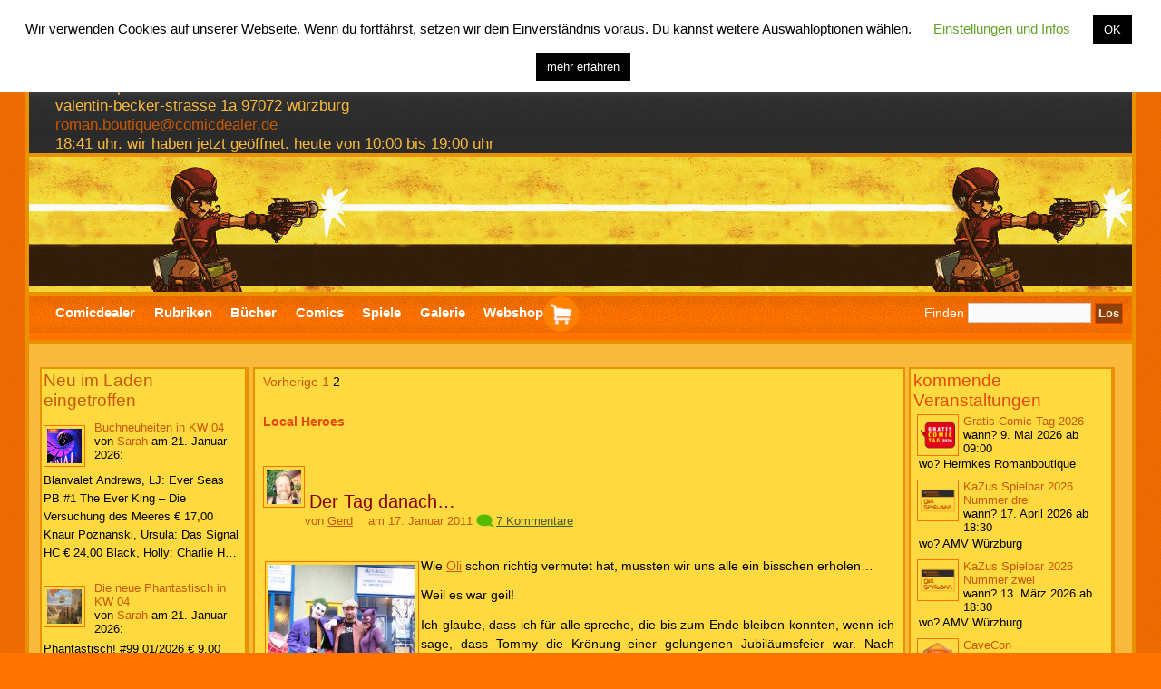

--- FILE ---
content_type: text/html; charset=UTF-8
request_url: https://www.comicdealer.de/category/local-heroes/page/2/
body_size: 46770
content:




<!-- Seitenaufbau -->
<!DOCTYPE html>
<html lang="de">
	<meta http-equiv="Content-Type" content="text/html; charset=UTF-8" />
		<meta name="keywords" content="Comics Spiele Bücher" />
	<meta name="description" content="Comics Spiele Bücher" />
	<link rel="stylesheet" href="https://www.comicdealer.de/wp-content/themes/comicnew/style.css" type="text/css" media="screen" />
	<link rel="stylesheet" type="text/css" media="print" href="https://www.comicdealer.de/wp-content/themes/comicnew/print.css" />
		<link rel="pingback" href="https://www.comicdealer.de/xmlrpc.php" />
	<title>Local Heroes 2 - comicdealer.de</title>
<meta name="robots" content="index, follow, max-snippet:-1, max-image-preview:large, max-video-preview:-1">
<link rel="canonical" href="https://www.comicdealer.de/category/local-heroes/page/2/">
<meta property="og:url" content="https://www.comicdealer.de/category/local-heroes/page/2/">
<meta property="og:site_name" content="comicdealer.de">
<meta property="og:locale" content="de_DE">
<meta property="og:type" content="object">
<meta property="og:title" content="Local Heroes 2 - comicdealer.de">
<meta property="og:image" content="https://www.comicdealer.de/wp-content/uploads/2018/03/cropped-favicon-4.png">
<meta property="og:image:secure_url" content="https://www.comicdealer.de/wp-content/uploads/2018/03/cropped-favicon-4.png">
<meta property="og:image:width" content="512">
<meta property="og:image:height" content="512">
<meta name="twitter:card" content="summary">
<meta name="twitter:title" content="Local Heroes 2 - comicdealer.de">
<style id='wp-img-auto-sizes-contain-inline-css' type='text/css'>
img:is([sizes=auto i],[sizes^="auto," i]){contain-intrinsic-size:3000px 1500px}
/*# sourceURL=wp-img-auto-sizes-contain-inline-css */
</style>
<style id='wp-emoji-styles-inline-css' type='text/css'>

	img.wp-smiley, img.emoji {
		display: inline !important;
		border: none !important;
		box-shadow: none !important;
		height: 1em !important;
		width: 1em !important;
		margin: 0 0.07em !important;
		vertical-align: -0.1em !important;
		background: none !important;
		padding: 0 !important;
	}
/*# sourceURL=wp-emoji-styles-inline-css */
</style>
<link rel='stylesheet' id='wp-block-library-css' href='https://www.comicdealer.de/wp-includes/css/dist/block-library/style.css?ver=6.9' type='text/css' media='all' />
<style id='global-styles-inline-css' type='text/css'>
:root{--wp--preset--aspect-ratio--square: 1;--wp--preset--aspect-ratio--4-3: 4/3;--wp--preset--aspect-ratio--3-4: 3/4;--wp--preset--aspect-ratio--3-2: 3/2;--wp--preset--aspect-ratio--2-3: 2/3;--wp--preset--aspect-ratio--16-9: 16/9;--wp--preset--aspect-ratio--9-16: 9/16;--wp--preset--color--black: #000000;--wp--preset--color--cyan-bluish-gray: #abb8c3;--wp--preset--color--white: #ffffff;--wp--preset--color--pale-pink: #f78da7;--wp--preset--color--vivid-red: #cf2e2e;--wp--preset--color--luminous-vivid-orange: #ff6900;--wp--preset--color--luminous-vivid-amber: #fcb900;--wp--preset--color--light-green-cyan: #7bdcb5;--wp--preset--color--vivid-green-cyan: #00d084;--wp--preset--color--pale-cyan-blue: #8ed1fc;--wp--preset--color--vivid-cyan-blue: #0693e3;--wp--preset--color--vivid-purple: #9b51e0;--wp--preset--gradient--vivid-cyan-blue-to-vivid-purple: linear-gradient(135deg,rgb(6,147,227) 0%,rgb(155,81,224) 100%);--wp--preset--gradient--light-green-cyan-to-vivid-green-cyan: linear-gradient(135deg,rgb(122,220,180) 0%,rgb(0,208,130) 100%);--wp--preset--gradient--luminous-vivid-amber-to-luminous-vivid-orange: linear-gradient(135deg,rgb(252,185,0) 0%,rgb(255,105,0) 100%);--wp--preset--gradient--luminous-vivid-orange-to-vivid-red: linear-gradient(135deg,rgb(255,105,0) 0%,rgb(207,46,46) 100%);--wp--preset--gradient--very-light-gray-to-cyan-bluish-gray: linear-gradient(135deg,rgb(238,238,238) 0%,rgb(169,184,195) 100%);--wp--preset--gradient--cool-to-warm-spectrum: linear-gradient(135deg,rgb(74,234,220) 0%,rgb(151,120,209) 20%,rgb(207,42,186) 40%,rgb(238,44,130) 60%,rgb(251,105,98) 80%,rgb(254,248,76) 100%);--wp--preset--gradient--blush-light-purple: linear-gradient(135deg,rgb(255,206,236) 0%,rgb(152,150,240) 100%);--wp--preset--gradient--blush-bordeaux: linear-gradient(135deg,rgb(254,205,165) 0%,rgb(254,45,45) 50%,rgb(107,0,62) 100%);--wp--preset--gradient--luminous-dusk: linear-gradient(135deg,rgb(255,203,112) 0%,rgb(199,81,192) 50%,rgb(65,88,208) 100%);--wp--preset--gradient--pale-ocean: linear-gradient(135deg,rgb(255,245,203) 0%,rgb(182,227,212) 50%,rgb(51,167,181) 100%);--wp--preset--gradient--electric-grass: linear-gradient(135deg,rgb(202,248,128) 0%,rgb(113,206,126) 100%);--wp--preset--gradient--midnight: linear-gradient(135deg,rgb(2,3,129) 0%,rgb(40,116,252) 100%);--wp--preset--font-size--small: 13px;--wp--preset--font-size--medium: 20px;--wp--preset--font-size--large: 36px;--wp--preset--font-size--x-large: 42px;--wp--preset--spacing--20: 0.44rem;--wp--preset--spacing--30: 0.67rem;--wp--preset--spacing--40: 1rem;--wp--preset--spacing--50: 1.5rem;--wp--preset--spacing--60: 2.25rem;--wp--preset--spacing--70: 3.38rem;--wp--preset--spacing--80: 5.06rem;--wp--preset--shadow--natural: 6px 6px 9px rgba(0, 0, 0, 0.2);--wp--preset--shadow--deep: 12px 12px 50px rgba(0, 0, 0, 0.4);--wp--preset--shadow--sharp: 6px 6px 0px rgba(0, 0, 0, 0.2);--wp--preset--shadow--outlined: 6px 6px 0px -3px rgb(255, 255, 255), 6px 6px rgb(0, 0, 0);--wp--preset--shadow--crisp: 6px 6px 0px rgb(0, 0, 0);}:where(.is-layout-flex){gap: 0.5em;}:where(.is-layout-grid){gap: 0.5em;}body .is-layout-flex{display: flex;}.is-layout-flex{flex-wrap: wrap;align-items: center;}.is-layout-flex > :is(*, div){margin: 0;}body .is-layout-grid{display: grid;}.is-layout-grid > :is(*, div){margin: 0;}:where(.wp-block-columns.is-layout-flex){gap: 2em;}:where(.wp-block-columns.is-layout-grid){gap: 2em;}:where(.wp-block-post-template.is-layout-flex){gap: 1.25em;}:where(.wp-block-post-template.is-layout-grid){gap: 1.25em;}.has-black-color{color: var(--wp--preset--color--black) !important;}.has-cyan-bluish-gray-color{color: var(--wp--preset--color--cyan-bluish-gray) !important;}.has-white-color{color: var(--wp--preset--color--white) !important;}.has-pale-pink-color{color: var(--wp--preset--color--pale-pink) !important;}.has-vivid-red-color{color: var(--wp--preset--color--vivid-red) !important;}.has-luminous-vivid-orange-color{color: var(--wp--preset--color--luminous-vivid-orange) !important;}.has-luminous-vivid-amber-color{color: var(--wp--preset--color--luminous-vivid-amber) !important;}.has-light-green-cyan-color{color: var(--wp--preset--color--light-green-cyan) !important;}.has-vivid-green-cyan-color{color: var(--wp--preset--color--vivid-green-cyan) !important;}.has-pale-cyan-blue-color{color: var(--wp--preset--color--pale-cyan-blue) !important;}.has-vivid-cyan-blue-color{color: var(--wp--preset--color--vivid-cyan-blue) !important;}.has-vivid-purple-color{color: var(--wp--preset--color--vivid-purple) !important;}.has-black-background-color{background-color: var(--wp--preset--color--black) !important;}.has-cyan-bluish-gray-background-color{background-color: var(--wp--preset--color--cyan-bluish-gray) !important;}.has-white-background-color{background-color: var(--wp--preset--color--white) !important;}.has-pale-pink-background-color{background-color: var(--wp--preset--color--pale-pink) !important;}.has-vivid-red-background-color{background-color: var(--wp--preset--color--vivid-red) !important;}.has-luminous-vivid-orange-background-color{background-color: var(--wp--preset--color--luminous-vivid-orange) !important;}.has-luminous-vivid-amber-background-color{background-color: var(--wp--preset--color--luminous-vivid-amber) !important;}.has-light-green-cyan-background-color{background-color: var(--wp--preset--color--light-green-cyan) !important;}.has-vivid-green-cyan-background-color{background-color: var(--wp--preset--color--vivid-green-cyan) !important;}.has-pale-cyan-blue-background-color{background-color: var(--wp--preset--color--pale-cyan-blue) !important;}.has-vivid-cyan-blue-background-color{background-color: var(--wp--preset--color--vivid-cyan-blue) !important;}.has-vivid-purple-background-color{background-color: var(--wp--preset--color--vivid-purple) !important;}.has-black-border-color{border-color: var(--wp--preset--color--black) !important;}.has-cyan-bluish-gray-border-color{border-color: var(--wp--preset--color--cyan-bluish-gray) !important;}.has-white-border-color{border-color: var(--wp--preset--color--white) !important;}.has-pale-pink-border-color{border-color: var(--wp--preset--color--pale-pink) !important;}.has-vivid-red-border-color{border-color: var(--wp--preset--color--vivid-red) !important;}.has-luminous-vivid-orange-border-color{border-color: var(--wp--preset--color--luminous-vivid-orange) !important;}.has-luminous-vivid-amber-border-color{border-color: var(--wp--preset--color--luminous-vivid-amber) !important;}.has-light-green-cyan-border-color{border-color: var(--wp--preset--color--light-green-cyan) !important;}.has-vivid-green-cyan-border-color{border-color: var(--wp--preset--color--vivid-green-cyan) !important;}.has-pale-cyan-blue-border-color{border-color: var(--wp--preset--color--pale-cyan-blue) !important;}.has-vivid-cyan-blue-border-color{border-color: var(--wp--preset--color--vivid-cyan-blue) !important;}.has-vivid-purple-border-color{border-color: var(--wp--preset--color--vivid-purple) !important;}.has-vivid-cyan-blue-to-vivid-purple-gradient-background{background: var(--wp--preset--gradient--vivid-cyan-blue-to-vivid-purple) !important;}.has-light-green-cyan-to-vivid-green-cyan-gradient-background{background: var(--wp--preset--gradient--light-green-cyan-to-vivid-green-cyan) !important;}.has-luminous-vivid-amber-to-luminous-vivid-orange-gradient-background{background: var(--wp--preset--gradient--luminous-vivid-amber-to-luminous-vivid-orange) !important;}.has-luminous-vivid-orange-to-vivid-red-gradient-background{background: var(--wp--preset--gradient--luminous-vivid-orange-to-vivid-red) !important;}.has-very-light-gray-to-cyan-bluish-gray-gradient-background{background: var(--wp--preset--gradient--very-light-gray-to-cyan-bluish-gray) !important;}.has-cool-to-warm-spectrum-gradient-background{background: var(--wp--preset--gradient--cool-to-warm-spectrum) !important;}.has-blush-light-purple-gradient-background{background: var(--wp--preset--gradient--blush-light-purple) !important;}.has-blush-bordeaux-gradient-background{background: var(--wp--preset--gradient--blush-bordeaux) !important;}.has-luminous-dusk-gradient-background{background: var(--wp--preset--gradient--luminous-dusk) !important;}.has-pale-ocean-gradient-background{background: var(--wp--preset--gradient--pale-ocean) !important;}.has-electric-grass-gradient-background{background: var(--wp--preset--gradient--electric-grass) !important;}.has-midnight-gradient-background{background: var(--wp--preset--gradient--midnight) !important;}.has-small-font-size{font-size: var(--wp--preset--font-size--small) !important;}.has-medium-font-size{font-size: var(--wp--preset--font-size--medium) !important;}.has-large-font-size{font-size: var(--wp--preset--font-size--large) !important;}.has-x-large-font-size{font-size: var(--wp--preset--font-size--x-large) !important;}
/*# sourceURL=global-styles-inline-css */
</style>
<style id='core-block-supports-inline-css' type='text/css'>
/**
 * Core styles: block-supports
 */

/*# sourceURL=core-block-supports-inline-css */
</style>

<style id='classic-theme-styles-inline-css' type='text/css'>
/**
 * These rules are needed for backwards compatibility.
 * They should match the button element rules in the base theme.json file.
 */
.wp-block-button__link {
	color: #ffffff;
	background-color: #32373c;
	border-radius: 9999px; /* 100% causes an oval, but any explicit but really high value retains the pill shape. */

	/* This needs a low specificity so it won't override the rules from the button element if defined in theme.json. */
	box-shadow: none;
	text-decoration: none;

	/* The extra 2px are added to size solids the same as the outline versions.*/
	padding: calc(0.667em + 2px) calc(1.333em + 2px);

	font-size: 1.125em;
}

.wp-block-file__button {
	background: #32373c;
	color: #ffffff;
	text-decoration: none;
}

/*# sourceURL=/wp-includes/css/classic-themes.css */
</style>
<link rel='stylesheet' id='better-recent-comments-css' href='https://www.comicdealer.de/wp-content/plugins/better-recent-comments/assets/css/better-recent-comments.min.css?ver=6.9' type='text/css' media='all' />
<link rel='stylesheet' id='cookie-law-info-css' href='https://www.comicdealer.de/wp-content/plugins/cookie-law-info/legacy/public/css/cookie-law-info-public.css?ver=3.3.9.1' type='text/css' media='all' />
<link rel='stylesheet' id='cookie-law-info-gdpr-css' href='https://www.comicdealer.de/wp-content/plugins/cookie-law-info/legacy/public/css/cookie-law-info-gdpr.css?ver=3.3.9.1' type='text/css' media='all' />
<link rel='stylesheet' id='math-captcha-frontend-css' href='https://www.comicdealer.de/wp-content/plugins/wp-advanced-math-captcha/css/frontend.css?ver=6.9' type='text/css' media='all' />
<script type="text/javascript" src="https://www.comicdealer.de/wp-includes/js/jquery/jquery.js?ver=3.7.1" id="jquery-core-js"></script>
<script type="text/javascript" src="https://www.comicdealer.de/wp-includes/js/jquery/jquery-migrate.js?ver=3.4.1" id="jquery-migrate-js"></script>
<script type="text/javascript" id="cookie-law-info-js-extra">
/* <![CDATA[ */
var Cli_Data = {"nn_cookie_ids":["cookielawinfo-checkbox-advertisement","cookielawinfo-checkbox-others","CookieLawInfoConsent","cookielawinfo-checkbox-functional","cookielawinfo-checkbox-performance","cookielawinfo-checkbox-analytics"],"cookielist":[],"non_necessary_cookies":{"necessary":["CookieLawInfoConsent"]},"ccpaEnabled":"","ccpaRegionBased":"","ccpaBarEnabled":"","strictlyEnabled":["necessary","obligatoire"],"ccpaType":"gdpr","js_blocking":"","custom_integration":"","triggerDomRefresh":"","secure_cookies":""};
var cli_cookiebar_settings = {"animate_speed_hide":"500","animate_speed_show":"500","background":"#FFF","border":"#b1a6a6c2","border_on":"","button_1_button_colour":"#000","button_1_button_hover":"#000000","button_1_link_colour":"#fff","button_1_as_button":"1","button_1_new_win":"","button_2_button_colour":"#020202","button_2_button_hover":"#020202","button_2_link_colour":"#ffffff","button_2_as_button":"1","button_2_hidebar":"","button_3_button_colour":"#000","button_3_button_hover":"#000000","button_3_link_colour":"#fff","button_3_as_button":"1","button_3_new_win":"","button_4_button_colour":"#000","button_4_button_hover":"#000000","button_4_link_colour":"#62a329","button_4_as_button":"","button_7_button_colour":"#61a229","button_7_button_hover":"#4e8221","button_7_link_colour":"#fff","button_7_as_button":"1","button_7_new_win":"","font_family":"inherit","header_fix":"1","notify_animate_hide":"","notify_animate_show":"","notify_div_id":"#cookie-law-info-bar","notify_position_horizontal":"right","notify_position_vertical":"top","scroll_close":"","scroll_close_reload":"","accept_close_reload":"","reject_close_reload":"","showagain_tab":"1","showagain_background":"#fff","showagain_border":"#000","showagain_div_id":"#cookie-law-info-again","showagain_x_position":"100px","text":"#000","show_once_yn":"","show_once":"10000","logging_on":"","as_popup":"","popup_overlay":"","bar_heading_text":"","cookie_bar_as":"banner","popup_showagain_position":"bottom-right","widget_position":"left"};
var log_object = {"ajax_url":"https://www.comicdealer.de/wp-admin/admin-ajax.php"};
//# sourceURL=cookie-law-info-js-extra
/* ]]> */
</script>
<script type="text/javascript" src="https://www.comicdealer.de/wp-content/plugins/cookie-law-info/legacy/public/js/cookie-law-info-public.js?ver=3.3.9.1" id="cookie-law-info-js"></script>
<script type="text/javascript" src="https://www.comicdealer.de/wp-includes/js/dist/development/react-refresh-runtime.js?ver=8f1acdfb845f670b0ef2" id="wp-react-refresh-runtime-js"></script>
<script type="text/javascript" src="https://www.comicdealer.de/wp-includes/js/dist/development/react-refresh-entry.js?ver=a100113810d2b7fe3a75" id="wp-react-refresh-entry-js"></script>
<script type="text/javascript" src="https://www.comicdealer.de/wp-includes/js/dist/vendor/react.js?ver=18.3.1.1" id="react-js"></script>
<script type="text/javascript" src="https://www.comicdealer.de/wp-includes/js/dist/vendor/react-jsx-runtime.js?ver=18.3.1" id="react-jsx-runtime-js"></script>
<script type="text/javascript" src="https://www.comicdealer.de/wp-includes/js/dist/hooks.js?ver=220ff17f5667d013d468" id="wp-hooks-js"></script>
<script type="text/javascript" src="https://www.comicdealer.de/wp-includes/js/dist/deprecated.js?ver=6c0519d363872604d48f" id="wp-deprecated-js"></script>
<script type="text/javascript" src="https://www.comicdealer.de/wp-includes/js/dist/dom.js?ver=ce91312aee495c65e891" id="wp-dom-js"></script>
<script type="text/javascript" src="https://www.comicdealer.de/wp-includes/js/dist/vendor/react-dom.js?ver=18.3.1.1" id="react-dom-js"></script>
<script type="text/javascript" src="https://www.comicdealer.de/wp-includes/js/dist/escape-html.js?ver=6cade854f375b3091114" id="wp-escape-html-js"></script>
<script type="text/javascript" src="https://www.comicdealer.de/wp-includes/js/dist/element.js?ver=a63ee6ce984c02a99fa7" id="wp-element-js"></script>
<script type="text/javascript" src="https://www.comicdealer.de/wp-includes/js/dist/is-shallow-equal.js?ver=4554764360b974e32f5d" id="wp-is-shallow-equal-js"></script>
<script type="text/javascript" src="https://www.comicdealer.de/wp-includes/js/dist/i18n.js?ver=6b3ae5bd3b8d9598492d" id="wp-i18n-js"></script>
<script type="text/javascript" id="wp-i18n-js-after">
/* <![CDATA[ */
wp.i18n.setLocaleData( { 'text direction\u0004ltr': [ 'ltr' ] } );
//# sourceURL=wp-i18n-js-after
/* ]]> */
</script>
<script type="text/javascript" id="wp-keycodes-js-translations">
/* <![CDATA[ */
( function( domain, translations ) {
	var localeData = translations.locale_data[ domain ] || translations.locale_data.messages;
	localeData[""].domain = domain;
	wp.i18n.setLocaleData( localeData, domain );
} )( "default", {"translation-revision-date":"2026-01-20 17:38:03+0000","generator":"GlotPress\/4.0.3","domain":"messages","locale_data":{"messages":{"":{"domain":"messages","plural-forms":"nplurals=2; plural=n != 1;","lang":"de"},"Tilde":["Tilde"],"Backtick":["Backtick"],"Period":["Punkt"],"Comma":["Komma"]}},"comment":{"reference":"wp-includes\/js\/dist\/keycodes.js"}} );
//# sourceURL=wp-keycodes-js-translations
/* ]]> */
</script>
<script type="text/javascript" src="https://www.comicdealer.de/wp-includes/js/dist/keycodes.js?ver=0ae26254e495f9f44348" id="wp-keycodes-js"></script>
<script type="text/javascript" src="https://www.comicdealer.de/wp-includes/js/dist/priority-queue.js?ver=b617c70465159c57937b" id="wp-priority-queue-js"></script>
<script type="text/javascript" src="https://www.comicdealer.de/wp-includes/js/dist/compose.js?ver=7c895b31cd7a903b5229" id="wp-compose-js"></script>
<script type="text/javascript" src="https://www.comicdealer.de/wp-includes/js/dist/private-apis.js?ver=d7d926d9becc3eef5e24" id="wp-private-apis-js"></script>
<script type="text/javascript" src="https://www.comicdealer.de/wp-includes/js/dist/redux-routine.js?ver=58e4c7cd114da148c2c4" id="wp-redux-routine-js"></script>
<script type="text/javascript" src="https://www.comicdealer.de/wp-includes/js/dist/data.js?ver=c64d89d47908ae6c6928" id="wp-data-js"></script>
<script type="text/javascript" id="wp-data-js-after">
/* <![CDATA[ */
( function() {
	var userId = 0;
	var storageKey = "WP_DATA_USER_" + userId;
	wp.data
		.use( wp.data.plugins.persistence, { storageKey: storageKey } );
} )();
//# sourceURL=wp-data-js-after
/* ]]> */
</script>
<script type="text/javascript" src="https://www.comicdealer.de/wp-content/plugins/wp-advanced-math-captcha/js/wmc.js?ver=2.1.8" id="wmc-js-js" defer="defer" data-wp-strategy="defer"></script>
<script type="text/javascript" src="https://www.comicdealer.de/wp-content/themes/comicnew/js/anpass.js?ver=6.9" id="anpass-js"></script>
<script type="text/javascript" src="https://www.comicdealer.de/wp-content/themes/comicnew/js/zeiten.js?ver=6.9" id="offzeiten-js"></script>
<link rel="prev" href="https://www.comicdealer.de/category/local-heroes/"><link rel="https://api.w.org/" href="https://www.comicdealer.de/wp-json/" /><link rel="alternate" title="JSON" type="application/json" href="https://www.comicdealer.de/wp-json/wp/v2/categories/233" /><link rel="EditURI" type="application/rsd+xml" title="RSD" href="https://www.comicdealer.de/xmlrpc.php?rsd" />

<style>
		#category-posts-3-internal ul {padding: 0;}
#category-posts-3-internal .cat-post-item img {max-width: initial; max-height: initial; margin: initial;}
#category-posts-3-internal .cat-post-author {margin-bottom: 0;}
#category-posts-3-internal .cat-post-thumbnail {margin: 5px 10px 5px 0;}
#category-posts-3-internal .cat-post-item:before {content: ""; clear: both;}
#category-posts-3-internal .cat-post-excerpt-more {display: inline-block;}
#category-posts-3-internal .cat-post-item {list-style: none; margin: 3px 0 10px; padding: 3px 0;}
#category-posts-3-internal .cat-post-current .cat-post-title {font-weight: bold; text-transform: uppercase;}
#category-posts-3-internal [class*=cat-post-tax] {font-size: 0.85em;}
#category-posts-3-internal [class*=cat-post-tax] * {display:inline-block;}
#category-posts-3-internal .cat-post-item:after {content: ""; display: table;	clear: both;}
#category-posts-3-internal .cat-post-item .cat-post-title {overflow: hidden;text-overflow: ellipsis;white-space: initial;display: -webkit-box;-webkit-line-clamp: 2;-webkit-box-orient: vertical;padding-bottom: 0 !important;}
#category-posts-3-internal .cpwp-wrap-text p {display: inline;}
#category-posts-3-internal .cat-post-item .cpwp-wrap-text {overflow: hidden;text-overflow: ellipsis;white-space: initial;display: -webkit-box;-webkit-line-clamp: 5;-webkit-box-orient: vertical;padding-bottom: 0 !important;}
#category-posts-3-internal p.cpwp-excerpt-text {min-width: 120px;}
#category-posts-3-internal .cat-post-item:after {content: ""; display: table;	clear: both;}
#category-posts-3-internal .cat-post-thumbnail {display:block; float:left; margin:5px 10px 5px 0;}
#category-posts-3-internal .cat-post-crop {overflow:hidden;display:block;}
#category-posts-3-internal p {margin:5px 0 0 0}
#category-posts-3-internal li > div {margin:5px 0 0 0; clear:both;}
#category-posts-3-internal .dashicons {vertical-align:middle;}
#category-posts-3-internal .cat-post-thumbnail .cat-post-crop img {height: 38px;}
#category-posts-3-internal .cat-post-thumbnail .cat-post-crop img {width: 38px;}
#category-posts-3-internal .cat-post-thumbnail .cat-post-crop img {object-fit: cover; max-width: 100%; display: block;}
#category-posts-3-internal .cat-post-thumbnail .cat-post-crop-not-supported img {width: 100%;}
#category-posts-3-internal .cat-post-thumbnail {max-width:36%;}
#category-posts-3-internal .cat-post-item img {margin: initial;}
</style>
		            <script type="text/javascript"><!--
                                function powerpress_pinw(pinw_url){window.open(pinw_url, 'PowerPressPlayer','toolbar=0,status=0,resizable=1,width=460,height=120');	return false;}
                //-->

                // tabnab protection
                window.addEventListener('load', function () {
                    // make all links have rel="noopener noreferrer"
                    document.querySelectorAll('a[target="_blank"]').forEach(link => {
                        link.setAttribute('rel', 'noopener noreferrer');
                    });
                });
            </script>
            <link rel="alternate" type="application/rss+xml" title="Local Heroes - comicdealer.de" href="https://www.comicdealer.de/category/local-heroes/feed/" />
<link rel="icon" href="https://www.comicdealer.de/wp-content/uploads/2018/03/cropped-favicon-4-134x134.png" sizes="32x32" />
<link rel="icon" href="https://www.comicdealer.de/wp-content/uploads/2018/03/cropped-favicon-4-300x300.png" sizes="192x192" />
<link rel="apple-touch-icon" href="https://www.comicdealer.de/wp-content/uploads/2018/03/cropped-favicon-4-300x300.png" />
<meta name="msapplication-TileImage" content="https://www.comicdealer.de/wp-content/uploads/2018/03/cropped-favicon-4-300x300.png" />
	<base href="https://www.comicdealer.de/"/>
	<meta name="viewport" content="width=device-width, initial-scale=1.0" />

<link rel='stylesheet' id='dashicons-css' href='https://www.comicdealer.de/wp-includes/css/dashicons.css?ver=6.9' type='text/css' media='all' />
<link rel='stylesheet' id='eme-fdatepicker-css' href='https://www.comicdealer.de/wp-content/plugins/events-made-easy/js/fdatepicker/css/fdatepicker.min.css?ver=3.0.35' type='text/css' media='all' />
<link rel='stylesheet' id='eme-select-css-css' href='https://www.comicdealer.de/wp-content/plugins/events-made-easy/js/tomselect/tom-select.min.css?ver=3.0.35' type='text/css' media='all' />
<link rel='stylesheet' id='eme_textsec-css' href='https://www.comicdealer.de/wp-content/plugins/events-made-easy/css/text-security/text-security-disc.css?ver=3.0.35' type='text/css' media='all' />
<link rel='stylesheet' id='eme_stylesheet-css' href='https://www.comicdealer.de/wp-content/plugins/events-made-easy/css/eme.css?ver=3.0.35' type='text/css' media='all' />
</head>
	<div id="menue-aus"><a id="ausblinden" href='' onclick="javascript:verbergen('menuleiste'); return false"><img class='minuepic' alt='home' src='https://www.comicdealer.de/wp-content/themes/comicnew/images/icons/menue.png'/><p class="menutitle" >men&uuml</p></a>
</div>

<div id="zeigen-l-bar"><a id="einblenden01" href='' onclick="javascript:zeigenl('left-bar'); return false"></a>
</div>

<div id="zeigen-r-bar-mini"><a id="einblenden02" href='' onclick="javascript:zeigenr('sidebar'); return false"></a>
</div>

<div id="minue" class="minu">
	
		<ul id="navi-ebene">
<!-- aktiv Home -->
				<li id="ikon01" ><a><img class='minupic' alt='home' src='https://www.comicdealer.de/wp-content/themes/comicnew/images/icons/home.png'/><p class="menutitle" >home</p></a>
					<ul>
						<li ><a href="https://www.comicdealer.de/">Startseite</a></li>
						<li ><a href="https://www.comicdealer.de/uber/">Wer ist Comicdealer?</a></li>
						<li ><a href="https://www.comicdealer.de/impressum/">Impressum</a></li>
						<li ><a href="https://www.comicdealer.de/datenschutzerklaerung/">Datenschutz</a></li>
						<li ><a href="https://www.comicdealer.de/cookie-policy/">Cookies</a></li>
						<li ><a href="https://www.comicdealer.de/faq-radboten/" title="Wichtige Fragen und Antworten zu den Radboten">FAQs Radboten</a></li>
						<li ><a href="https://www.comicdealer.de/aus-gegebenem-anlass-ein-kleines-tutorial-vom-erklaerbaer/">RSS statt Newsletter</a></li>
						<li><a href="https://www.comicdealer.de/wp-login.php" title="Login">Login</a>
													</li>
					</ul>
				</li>
<!-- aktiv Rubriken -->
				<li id="ikon02" ><a><img class='minupic' alt='rubrik' src='https://www.comicdealer.de/wp-content/themes/comicnew/images/icons/rubrik.png'/><p class="menutitle" >rubrik</p></a>
					<ul>
<!-- Intro Seite -->
						<li ><a href="https://www.comicdealer.de/informelle-themen/">Rubriken</a></li>
<!-- Neuerscheinungen -->
						<li ><a href="https://www.comicdealer.de/category/novis/">Neuerscheinungen</a></li>
<!-- Secon Life -->
						<li ><a href="https://www.comicdealer.de/category/second-life/">Second Life</a></li>
<!-- Minipodcast -->
						<li ><a href="https://www.comicdealer.de/category/mini-podcast/">Minipodcast</a></li>
<!-- Veranstaltungen -->
						<li ><a href="https://www.comicdealer.de/category/veranstaltungen/">Veranstaltungen</a></li>
<!-- Rezis -->
						<li ><a href="https://www.comicdealer.de/category/rezis/">Rezensionen</a></li>
<!-- Tipps -->
						<li ><a href="https://www.comicdealer.de/category/tips/">Tipps</a></li>
<!-- Parallelen -->
						<li ><a href="https://www.comicdealer.de/category/parallelen/">Parallelen</a></li>
<!-- ISAAC -->
						<li ><a href="https://www.comicdealer.de/category/i-s-a-a-c-s-history-reihe/">I.S.A.A.C.</a></li>
<!-- Kalender -->
						<li ><a href="https://www.comicdealer.de/kalender/">Termin-Kalender</a><li>
<!-- Adventskalender -->
						<li ><a href="https://www.comicdealer.de/category/adventskalender/">Adventskalender</a></li>
					</ul>
				</li>
<!-- aktiv Buch -->
				<li id="ikon03" ><a><img class='minupic' alt='rubrik' src='https://www.comicdealer.de/wp-content/themes/comicnew/images/icons/Buch.png'/><p class="menutitle" >buch</p></a>
					<ul>
<!-- Intro Seite -->
						<li ><a href="https://www.comicdealer.de/feste-rubriken-bestimmter-autoren/">unsere Autoren</a></li>
<!-- alle Bucher -->
						<li ><a href="https://www.comicdealer.de/category/buecher/">alle B&uuml;cher</a></li>
<!-- Hermke -->
						<li ><a href="https://www.comicdealer.de/category/lesetips-eines-alten-buchhandlers/">Hermkes Tips</a></li>
<!-- Horst -->
						<li ><a href="https://www.comicdealer.de/category/horsts-bibliothek/">Horsts Bibliothek</a></li>
<!-- Mister -->
						<li ><a href="https://www.comicdealer.de/category/hochspannung-von-mister-endres/">Mister Endres</a></li>
<!-- MarkusT -->
						<li ><a href="https://www.comicdealer.de/category/markusts-auslese/">MarkusTs Auslese</a></li>
<!-- OliBuch -->
						<li ><a href="https://www.comicdealer.de/category/oliver-ls-buecherecke/">Oliver Ls B&uuml;cherecke</a></li>
<!-- MitchBuch -->
						<li ><a href="https://www.comicdealer.de/category/mitchs-favoriten/">MITCHs B&uuml;cher</a></li>
<!-- Gerd Buch -->
						<li ><a href="https://www.comicdealer.de/category/gerds-lesestapel/">Gerds Lesestapel</a></li>
					</ul>
				</li>
<!-- aktiv Comic -->
				<li id="ikon04" ><a><img class='minupic' alt='rubrik' src='https://www.comicdealer.de/wp-content/themes/comicnew/images/icons/Comic.png'/><p class="menutitle" >comic</p></a>
					<ul>
<!-- Intro Seite -->
						<li ><a href="https://www.comicdealer.de/comics-feste-rubriken-bestimmter-autoren/">unsere Autoren</a></li>
<!-- alle Comics -->
						<li ><a href="https://www.comicdealer.de/category/comics/">alle Comics</a></li>
<!-- Chainsaw -->
						<li ><a href="https://www.comicdealer.de/category/chainsaws-comics/">Chainsaw</a></li>
<!-- Horst -->
						<li ><a href="https://www.comicdealer.de/category/aus-horsts-comicsammlung/">Horsts Comics</a></li>
<!-- Mister -->
						<li ><a href="https://www.comicdealer.de/category/mister-endres-neunte-kunst/">Mister Endres</a></li>
<!-- OliComic -->
						<li ><a href="https://www.comicdealer.de/category/oliver-ls-comic-guide/">Oliver Ls Comic Guide</a></li>
<!-- KaZusManga -->
						<li ><a href="https://www.comicdealer.de/category/kazus-mangalese/">KaZus Mangalese</a></li>
<!-- Manga -->
						<li ><a href="https://www.comicdealer.de/category/christians-mangawelt/">Christians Mangawelt</a></li>
					</ul>
				</li>
<!-- aktiv Spiele -->
				<li id="ikon05" ><a><img class='minupic' alt='rubrik' src='https://www.comicdealer.de/wp-content/themes/comicnew/images/icons/Spiel.png'/><p class="menutitle" >spiel</p></a>
					<ul>
<!-- Intro Seite -->
						<li ><a href="https://www.comicdealer.de/spiele-feste-rubriken-bestimmter-autoren/">unsere Autoren</a></li>
<!-- alle Spiele -->
						<li ><a href="https://www.comicdealer.de/category/spiele/">alle Spiele</a></li>
<!-- Hiltja -->
						<li ><a href="https://www.comicdealer.de/category/hiltjas-spieletipps/">Hiltjas Spieletipps</a></li>
<!-- KaZu -->
						<li ><a href="https://www.comicdealer.de/category/spiele/kazus-spieletipps/">KaZus Spieletipps</a></li>
					</ul>
				</li>
<!-- aktiv Galerie -->
				<li id="ikon06" ><a><img class='minupic' alt='galerie' src='https://www.comicdealer.de/wp-content/themes/comicnew/images/icons/galerie.png'/><p class="menutitle" >fotos</p></a>
					<ul>
						<li ><a href="https://www.comicdealer.de/galerie/">die Galerie</a></li>
						<li ><a href="https://www.comicdealer.de/galerie/events/">Veranstaltungen</a></li>
						<li ><a href="https://www.comicdealer.de/galerie/bestoftherest/">Vermischtes</a></li>
					</ul>
				</li>
<!-- aktiv Webshop -->
				<li id="ikon08" ><a target="_blank" href="https://comicdealer.buchhandlung.de/shop/" title="zu unserem online shop"><img class='minupic' alt='shop' src='https://www.comicdealer.de/wp-content/themes/comicnew/images/icons/shop.png'/><p class="menutitle" >shop</p></a></li>
			</ul>

	
	<div id="button">    
			<div id='eins'>
			<a id='offen' href='https://www.comicdealer.de/oeffnungszeiten/' >
			<span class='dashicons dashicons-unlock'></span> open
			</a>
			</div>
			<div>
			<a href='tel:093155767' id='anrufen' onClick= " ga('send', 'event', 'Phone Call', 'Click to Call', '093155767');
			" >
			<span class='dashicons dashicons-phone'></span> anrufen
			</a>
			</div>
			<div>
			<a href='https://www.google.com/maps?q=Valentin-Becker-Stra%C3%9Fe+1a,+W%C3%BCrzburg,+Bayern,+Deutschland,+97072' id='finden' target='_Blank'>
			<span class='dashicons dashicons-location'></span> finden
			</a>
			</div>
				</div>

</div>
<div id="suche">
	<form id="searchform" method="get" action="https://www.comicdealer.de/">
		<label for="s" id="lblSearch">Finden</label><br/>
		<input type="text" name="s" id="s" class="text" value="" size="15" />
		<input type="submit" id="searchsubmit" value="Los" class="submit" name="searchsubmit"/>			
	</form>
</div><!-- search end -->
<body class="archive paged category category-local-heroes category-233 paged-2 category-paged-2 wp-theme-comicnew">
	<div id="outer"> <!-- ends in footer!!! -->
	
	
<div id="header">
	<div id="headercontent">
		<h1><a href="https://www.comicdealer.de/" rel="home">hermkes romanboutique</a></h1>
		<h7>comics spiele b&uuml;cher</h7>
		<h8><br/>valentin-becker-strasse 1a  97072 w&uuml;rzburg</h8>
		<h8><br/><a href="mailto:roman.boutique@comicdealer.de" title="email an comicdealer">roman.boutique@comicdealer.de</a></h8>
	
    <span id="zeitzeile"><br/><h8>18:41 uhr</h8></span>
	</div>
	
</div><!-- header end -->
<div id="headerpic">
</div><!-- headerpic end -->
	
<div id="menue" class="menu">
	<ul id="navi-ebene">
<!-- aktiv Home -->
				<li ><a href="https://www.comicdealer.de" title="Startseite"><strong>Comicdealer</strong></a>
					<ul>
						<li ><a href="https://www.comicdealer.de/">Startseite</a></li>
						<li ><a href="https://www.comicdealer.de/uber/">Wer ist Comicdealer?</a></li>
						<li ><a href="https://www.comicdealer.de/impressum/">Impressum</a></li>
						<li ><a href="https://www.comicdealer.de/datenschutzerklaerung/">Datenschutz</a></li>
						<li ><a href="https://www.comicdealer.de/cookie-policy/">Cookies</a></li>				
						<li ><a href="https://www.comicdealer.de/faq-radboten/" title="Wichtige Fragen und Antworten zu den Radboten">FAQs Radboten</a></li>
						<li ><a href="https://www.comicdealer.de/aus-gegebenem-anlass-ein-kleines-tutorial-vom-erklaerbaer/">RSS statt Newsletter</a></li>
						<li><a href="https://www.comicdealer.de/wp-login.php" title="Login">Login</a>
													</li>
					</ul>
				</li>
<!-- aktiv Rubriken -->
				<li ><a href="https://www.comicdealer.de/informelle-themen/" ><strong>Rubriken</strong></a>
					<ul>
<!-- Neuerscheinungen -->
						<li ><a href="https://www.comicdealer.de/category/novis/">Neuerscheinungen</a></li>
<!-- Secon Life -->
						<li ><a href="https://www.comicdealer.de/category/second-life/">Second Life</a></li>
<!-- Minipodcast -->
						<li ><a href="https://www.comicdealer.de/category/mini-podcast/">Minipodcast</a></li>
<!-- Veranstaltungen -->
						<li ><a href="https://www.comicdealer.de/category/veranstaltungen/">Veranstaltungen</a></li>
<!-- Rezis -->
						<li ><a href="https://www.comicdealer.de/category/rezis/">Rezensionen</a></li>
<!-- Tipps -->
						<li ><a href="https://www.comicdealer.de/category/tips/">Tipps</a></li>
<!-- Parallelen -->
						<li ><a href="https://www.comicdealer.de/category/parallelen/">Parallelen</a></li>
<!-- ISAAC -->
						<li ><a href="https://www.comicdealer.de/category/i-s-a-a-c-s-history-reihe/">I.S.A.A.C.</a></li>
<!-- Kalender -->
						<li ><a href="https://www.comicdealer.de/kalender/">Termin-Kalender</a><li>
<!-- Adventskalender -->
						<li ><a href="https://www.comicdealer.de/category/adventskalender/">Adventskalender</a></li>
					</ul>
				</li>
<!-- aktiv Buch -->
				<li ><a href="https://www.comicdealer.de/category/buecher/" ><strong>B&uuml;cher</strong></a>
					<ul>
<!-- Autoren -->
						<li ><a href="https://www.comicdealer.de/feste-rubriken-bestimmter-autoren/">unsere Autoren</a></li>
<!-- Hermke -->
						<li ><a href="https://www.comicdealer.de/category/lesetips-eines-alten-buchhandlers/">Hermkes Tips</a></li>
<!-- Horst -->
						<li ><a href="https://www.comicdealer.de/category/horsts-bibliothek/">Horsts Bibliothek</a></li>
<!-- Mister -->
						<li ><a href="https://www.comicdealer.de/category/hochspannung-von-mister-endres/">Hochspannung von Mister Endres</a></li>
<!-- MarkusT -->
						<li ><a href="https://www.comicdealer.de/category/markusts-auslese/">MarkusTs Auslese</a></li>
<!-- OliBuch -->
						<li ><a href="https://www.comicdealer.de/category/oliver-ls-buecherecke/">Oliver Ls B&uuml;cherecke</a></li>
<!-- MitchBuch -->
						<li ><a href="https://www.comicdealer.de/category/mitchs-favoriten/">MITCHs Lieblingsb&uuml;cher</a></li>
<!-- Gerd Buch -->
						<li ><a href="https://www.comicdealer.de/category/gerds-lesestapel/">Gerds Lesestapel</a></li>
					</ul>
				</li>
<!-- aktiv Comic -->
				<li ><a href="https://www.comicdealer.de/category/comics/" ><strong>Comics</strong></a>
					<ul>
<!-- Autoren -->
						<li ><a href="https://www.comicdealer.de/comics-feste-rubriken-bestimmter-autoren/">unsere Autoren</a></li>
<!-- Chainsaw -->
						<li ><a href="https://www.comicdealer.de/category/chainsaws-comics/">Chainsaws Comicwelt</a></li>
<!-- Horst -->
						<li ><a href="https://www.comicdealer.de/category/aus-horsts-comicsammlung/">Horsts Comic-Sammlung</a></li>
<!-- Mister -->
						<li ><a href="https://www.comicdealer.de/category/mister-endres-neunte-kunst/">Mister Endres Neunte Kunst</a></li>
<!-- OliComic -->
						<li ><a href="https://www.comicdealer.de/category/oliver-ls-comic-guide/">Oliver Ls Comic Guide</a></li>
<!-- Manga -->
						<li ><a href="https://www.comicdealer.de/category/kazus-mangalese/">KaZus Mangalese</a></li>
<!-- Manga -->
						<li ><a href="https://www.comicdealer.de/category/christians-mangawelt/">Christians Mangawelt</a></li>
					</ul>
				</li>
<!-- aktiv Spiele -->
				<li ><a href="https://www.comicdealer.de/category/spiele/" ><strong>Spiele</strong></a>
					<ul>
<!-- Autoren -->
						<li ><a href="https://www.comicdealer.de/spiele-feste-rubriken-bestimmter-autoren/">unsere Autoren</a></li>
<!-- Hiltja -->
						<li ><a href="https://www.comicdealer.de/category/hiltjas-spieletipps/">Hiltjas Spieletipps</a></li>
<!-- KaZu -->
						<li ><a href="https://www.comicdealer.de/category/spiele/kazus-spieletipps/">Tipps aus KaZus Spielbar</a></li>
					</ul>
				</li>
<!-- aktiv Galerie -->
				<li ><a href="https://www.comicdealer.de/galerie/" ><strong>Galerie</strong></a>
					<ul>
						<li ><a href="https://www.comicdealer.de/galerie/events/">Veranstaltungen</a></li>
						<li ><a href="https://www.comicdealer.de/galerie/bestoftherest/">Vermischtes</a></li>
					</ul>
				</li>
<!-- aktiv Webshop -->
				<li><a target="_blank" href="https://comicdealer.buchhandlung.de/shop/" title="zu unserem online shop"><strong>Webshop<img class='shoppic' alt='warenkorb' src='https://www.comicdealer.de/wp-content/themes/comicnew/images/warenkorb4.png'></strong></a></li>	
			</ul>
			<ul id="sucheneu">
					<form id="searchform" method="get" action="https://www.comicdealer.de/">
					<label for="s" id="lblSearch">Finden</label>
					<input type="text" name="s" id="s" class="text" value="" size="15" />
					<input type="submit" id="searchsubmit" value="Los" class="submit" name="searchsubmit"/>			
					</form>
			</ul>			
</div>
<div id="menubottom"></div>
<!-- mit dem header faengt alles an -->
<!-- auch das umgebende <div id="outer"> das im header beginnt und im footer endet!!! -->


<div id="content" role="main">
	<div id="leftpart">
		
<div id="left-bar" class="sidebar">
<div class="innerbar">
<div id="zeigen-l-bar">
<div id="einblendung2">
</div>
</div>

		<li id="category-posts-3" class="box"><h4><a href="https://www.comicdealer.de/category/novis/">Neu im Laden eingetroffen</a></h4><ul id="category-posts-3-internal" class="category-posts-internal">
<li class='cat-post-item'><div><a class="cat-post-thumbnail cat-post-none" href="https://www.comicdealer.de/buecher/buchneuheiten-in-kw-04/" title="Buchneuheiten in KW 04"><span class="cat-post-crop cat-post-format cat-post-format-standard"><img width="38" height="38" src="https://www.comicdealer.de/wp-content/uploads/2026/01/Signal-150x150.jpg" class="attachment-thumbnail size-thumbnail wp-post-image" alt="" data-cat-posts-width="38" data-cat-posts-height="38" /></span></a> <a class="cat-post-title" href="https://www.comicdealer.de/buecher/buchneuheiten-in-kw-04/" rel="bookmark">Buchneuheiten in KW 04</a>
von <span class="cat-post-author post-author"><a href="https://www.comicdealer.de/author/sarah/" title="Beiträge von Sarah" rel="author">Sarah</a></span> am <span class="cat-post-date post-date">21. Januar 2026</span>:</div><div>
<p class="cpwp-excerpt-text">Blanvalet Andrews, LJ: Ever Seas PB #1 The Ever King &#8211; Die Versuchung des Meeres € 17,00 Knaur Poznanski, Ursula: Das Signal HC € 24,00 Black, Holly: Charlie Hall PB #2 Thief of Night € 18,00</p></div></li><li class='cat-post-item'><div><a class="cat-post-thumbnail cat-post-none" href="https://www.comicdealer.de/comics/die-neue-phantastisch-in-kw-04/" title="Die neue Phantastisch in KW 04"><span class="cat-post-crop cat-post-format cat-post-format-standard"><img width="38" height="38" src="https://www.comicdealer.de/wp-content/uploads/2026/01/Phantastisch-99-150x150.jpg" class="attachment-thumbnail size-thumbnail wp-post-image" alt="" data-cat-posts-width="38" data-cat-posts-height="38" /></span></a> <a class="cat-post-title" href="https://www.comicdealer.de/comics/die-neue-phantastisch-in-kw-04/" rel="bookmark">Die neue Phantastisch in KW 04</a>
von <span class="cat-post-author post-author"><a href="https://www.comicdealer.de/author/sarah/" title="Beiträge von Sarah" rel="author">Sarah</a></span> am <span class="cat-post-date post-date">21. Januar 2026</span>:</div><div>
<p class="cpwp-excerpt-text">Phantastisch! #99 01/2026 € 9,00</p></div></li><li class='cat-post-item'><div><a class="cat-post-thumbnail cat-post-none" href="https://www.comicdealer.de/comics/tokyopop-auslieferung-in-kw-03/" title="Tokyopop Auslieferung in KW 03"><span class="cat-post-crop cat-post-format cat-post-format-standard"><img width="38" height="38" src="https://www.comicdealer.de/wp-content/uploads/2026/01/CityHunter4-150x150.jpg" class="attachment-thumbnail size-thumbnail wp-post-image" alt="" data-cat-posts-width="38" data-cat-posts-height="38" /></span></a> <a class="cat-post-title" href="https://www.comicdealer.de/comics/tokyopop-auslieferung-in-kw-03/" rel="bookmark">Tokyopop Auslieferung in KW 03</a>
von <span class="cat-post-author post-author"><a href="https://www.comicdealer.de/author/gerd/" title="Beiträge von Gerd" rel="author">Gerd</a></span> am <span class="cat-post-date post-date">13. Januar 2026</span>:</div><div>
<p class="cpwp-excerpt-text">Yamayade: Can you kiss me first? € 10,00 Enjoji, Maki: Be sweet to me #1 € 7,50 Mitsuboshi, Tama: Ruf den Namen der Nacht! #1 € 7,50 Toyama, Monaka / Susuki, Sonoichi: Marika&#8217;s gentle Love Slave #1 € 7,50 Nii, Satoru: Wind Breaker #17 € 7,50 Akai/Aigamo/Touzai: My Status as an Assassin Obviously Exceeds the Hero&#8217;s #5 € 7,50 Izumi, Kaneyoshi: Cold Game #9 € 7,50 Kasumi, Yuko: Lets go Home! #3 € 7,50 Joho, Tsukasa: City Hunter XYZ Edition #4 € 18,00</p></div></li><li class='cat-post-item'><div><a class="cat-post-thumbnail cat-post-none" href="https://www.comicdealer.de/spiele/alles-fuer-den-helden-spieleneuheiten-in-kw-03/" title="&#034;Alles für den Helden&#034; Spieleneuheiten in KW 03"><span class="cat-post-crop cat-post-format cat-post-format-standard"><img width="38" height="38" src="https://www.comicdealer.de/wp-content/uploads/2026/01/Schausteller-150x150.jpg" class="attachment-thumbnail size-thumbnail wp-post-image" alt="" data-cat-posts-width="38" data-cat-posts-height="38" /></span></a> <a class="cat-post-title" href="https://www.comicdealer.de/spiele/alles-fuer-den-helden-spieleneuheiten-in-kw-03/" rel="bookmark">&#034;Alles für den Helden&#034; Spieleneuheiten in KW 03</a>
von <span class="cat-post-author post-author"><a href="https://www.comicdealer.de/author/gerd/" title="Beiträge von Gerd" rel="author">Gerd</a></span> am <span class="cat-post-date post-date">13. Januar 2026</span>:</div><div>
<p class="cpwp-excerpt-text">Pearl Games Die blutige Herberge – Erweiterung: Die Schausteller € 16,99</p></div></li><li class='cat-post-item'><div><a class="cat-post-thumbnail cat-post-none" href="https://www.comicdealer.de/buecher/heyne-auslieferung-in-kw-03/" title="Heyne Auslieferung in KW 03"><span class="cat-post-crop cat-post-format cat-post-format-standard"><img width="38" height="38" src="https://www.comicdealer.de/wp-content/uploads/2026/01/GruenerMars-150x150.jpg" class="attachment-thumbnail size-thumbnail wp-post-image" alt="" data-cat-posts-width="38" data-cat-posts-height="38" /></span></a> <a class="cat-post-title" href="https://www.comicdealer.de/buecher/heyne-auslieferung-in-kw-03/" rel="bookmark">Heyne Auslieferung in KW 03</a>
von <span class="cat-post-author post-author"><a href="https://www.comicdealer.de/author/gerd/" title="Beiträge von Gerd" rel="author">Gerd</a></span> am <span class="cat-post-date post-date">13. Januar 2026</span>:</div><div>
<p class="cpwp-excerpt-text">Bishop, Anne: Die schwarzen Juwelen PB #1 Bluttochter € 18,00 Robinson, Kim Stanley: Mars-Trilogie PB #2 Grüner Mars € 16,00 Rollins, James: Erddämmerung PB #3 Schwarzes Glas € 20,00</p></div></li><li class='cat-post-item'><div><a class="cat-post-thumbnail cat-post-none" href="https://www.comicdealer.de/comics/crunchyroll-auslieferung-in-kw-03/" title="Crunchyroll Auslieferung in KW 03"><span class="cat-post-crop cat-post-format cat-post-format-standard"><img width="38" height="38" src="https://www.comicdealer.de/wp-content/uploads/2026/01/DemonLord26-150x150.jpg" class="attachment-thumbnail size-thumbnail wp-post-image" alt="" data-cat-posts-width="38" data-cat-posts-height="38" /></span></a> <a class="cat-post-title" href="https://www.comicdealer.de/comics/crunchyroll-auslieferung-in-kw-03/" rel="bookmark">Crunchyroll Auslieferung in KW 03</a>
von <span class="cat-post-author post-author"><a href="https://www.comicdealer.de/author/gerd/" title="Beiträge von Gerd" rel="author">Gerd</a></span> am <span class="cat-post-date post-date">13. Januar 2026</span>:</div><div>
<p class="cpwp-excerpt-text">Murasaki, Yukiya / Fukuda, Naoto: How Not to Summon a Demon Lord #26 € 8,00 Tatsu, Yukinobu: Dandadan #19 € 8,50 Akutami, Gege: Jujutsu Kaisen #29 € 8,50 Yamamori: Mooning Over You #8 € 7,50 Tayama, Midori: Girl Crush #1 € 8,50 Synedoche: Pommes-Elfe #2 € 8,00 Matsumoto, Naoya: Kaiju No. 8 #15 mit Dekorama € 12,00 Tsurumaikada: Medalist #13 € 8,50 Harekawa, Shinta: Tengu – Das Böse im Blut #7 € 8,00 Itagaki, Paru: Sanda #8 € 9,00 Iwata, Sekka / Aoki, Yu: Magilumiere Inc. #7 € 8,50 Nomura, Yusuke / Kaneshiro, Muneyuki: Blue Lock #26 € 8,50</p></div></li><li class='cat-post-item'><div><a class="cat-post-thumbnail cat-post-none" href="https://www.comicdealer.de/comics/carlsen-nachzuegler-in-kw-03/" title="Carlsen Nachzügler in KW 03"><span class="cat-post-crop cat-post-format cat-post-format-standard"><img width="38" height="38" src="https://www.comicdealer.de/wp-content/uploads/2026/01/SlamDunk15-150x150.jpg" class="attachment-thumbnail size-thumbnail wp-post-image" alt="" data-cat-posts-width="38" data-cat-posts-height="38" /></span></a> <a class="cat-post-title" href="https://www.comicdealer.de/comics/carlsen-nachzuegler-in-kw-03/" rel="bookmark">Carlsen Nachzügler in KW 03</a>
von <span class="cat-post-author post-author"><a href="https://www.comicdealer.de/author/gerd/" title="Beiträge von Gerd" rel="author">Gerd</a></span> am <span class="cat-post-date post-date">13. Januar 2026</span>:</div><div>
<p class="cpwp-excerpt-text">Carlsen Takehiko Inoue: Slam Dunk #15 € 12,00 Hayabusa Nami, Sano: Migi &amp; Dali #7 – Dangerous Twins € 8,00</p></div></li><li class='cat-post-item'><div><a class="cat-post-thumbnail cat-post-none" href="https://www.comicdealer.de/comics/pp-neuheiten-in-kw-03-2/" title="PP-Neuheiten in KW 03"><span class="cat-post-crop cat-post-format cat-post-format-standard"><img width="38" height="38" src="https://www.comicdealer.de/wp-content/uploads/2026/01/CriminalII-150x150.jpg" class="attachment-thumbnail size-thumbnail wp-post-image" alt="" data-cat-posts-width="38" data-cat-posts-height="38" /></span></a> <a class="cat-post-title" href="https://www.comicdealer.de/comics/pp-neuheiten-in-kw-03-2/" rel="bookmark">PP-Neuheiten in KW 03</a>
von <span class="cat-post-author post-author"><a href="https://www.comicdealer.de/author/sarah/" title="Beiträge von Sarah" rel="author">Sarah</a></span> am <span class="cat-post-date post-date">12. Januar 2026</span>:</div><div>
<p class="cpwp-excerpt-text">All Verlag Paape: Luc Orient #15 Roubak letzte Hoffnung € 17,80 S&amp;L Schuiten, Francois / Schuiten, Luc: Hohle Welten &#8211; Zara € 22,80 Phillips / Brubaker: Criminal (S&amp;L) #2 Sammelband 2 € 49,80 Zauberstern Comics Savage Dragon #12 Magazin € 9,99</p></div></li><li class='cat-post-item'><div><a class="cat-post-thumbnail cat-post-none" href="https://www.comicdealer.de/comics/egmont-auslieferung-kw-02-3/" title="Egmont Auslieferung KW 02"><span class="cat-post-crop cat-post-format cat-post-format-standard"><img width="38" height="38" src="https://www.comicdealer.de/wp-content/uploads/2026/01/Winx-Sammle-150x150.jpg" class="attachment-thumbnail size-thumbnail wp-post-image" alt="" data-cat-posts-width="38" data-cat-posts-height="38" /></span></a> <a class="cat-post-title" href="https://www.comicdealer.de/comics/egmont-auslieferung-kw-02-3/" rel="bookmark">Egmont Auslieferung KW 02</a>
von <span class="cat-post-author post-author"><a href="https://www.comicdealer.de/author/burn/" title="Beiträge von burn" rel="author">burn</a></span> am <span class="cat-post-date post-date">8. Januar 2026</span>:</div><div>
<p class="cpwp-excerpt-text">Staffi, Iginio: Winx Club Sammelband #3 € 25,00 Charlier / Uderzo: Tanguy &amp; Laverdure Collectors Edition #8 Mission letzte Chance € 45,00 Davis, Jim: Garfield &#8211; Lesefutter #2 Vollfarbige Garfield Comic-Geschichten € 19,99 Kamitsuki, Rainy / Lam: Witch and Hound #1 € 8,50 Aoyama: Detektiv Conan Einstiegsbundle #1-3 € 18,00 Endo, Hiroki: Eden Master Edition #5 € 24,00 Nao: Adekan #19 € 8,50 Zekkyou: Kaoru und Rin.. #11 ..so nah und doch so fern € 8,50 Kajimoto, Akari: Even If You Slit My Mouth #11 € 8,50 Kent: Gaea-Tima #2 € 8,00</p></div></li><li class='cat-post-item'><div><a class="cat-post-thumbnail cat-post-none" href="https://www.comicdealer.de/comics/panini-auslieferung-kw-02-6/" title="Panini Auslieferung KW 02"><span class="cat-post-crop cat-post-format cat-post-format-standard"><img width="38" height="38" src="https://www.comicdealer.de/wp-content/uploads/2026/01/zatanna1-150x150.jpg" class="attachment-thumbnail size-thumbnail wp-post-image" alt="" data-cat-posts-width="38" data-cat-posts-height="38" /></span></a> <a class="cat-post-title" href="https://www.comicdealer.de/comics/panini-auslieferung-kw-02-6/" rel="bookmark">Panini Auslieferung KW 02</a>
von <span class="cat-post-author post-author"><a href="https://www.comicdealer.de/author/burn/" title="Beiträge von burn" rel="author">burn</a></span> am <span class="cat-post-date post-date">8. Januar 2026</span>:</div><div>
<p class="cpwp-excerpt-text">Hachette Batman &#8211; Die Chroniken des dunklen Ritters #5 The Killing Joke € 14,99 Marvel Origins Collection HC #59 Fantastic Four 13 € 14,99 Panini Johnson, Phillip Kennedy / Klein, Nic: Hulk 2024 Der unglaubliche Hulk #5 Monsterjäger € 20,00 Campbell, Jamal: Zatanna #1 Das magische Schwert € 19,00 Adams, Jeremy / Marion, V. Ken: Green Lantern Corps 2025 #1 € 16,00 Ayodele, Murewa / Werneck, Lucas: Storm #2 Der kosmische Krieg € 20,00 Wells, Zeb; Romita Jr., John: Spider-Man 2022 Paperback #6 Die dunkelste Stunde € 24,00 Coello, Iban / Hickman, Jonathan: Imperial #1 Ein intergalaktisches Marvel-Event € 20,00 Percy, Benjamin / Hotz, Kyle: Doom &#8211; Herrscher der Welt Sonderband #4 € 19,00 Jones, Kelley / Kitson, Barry / Humphries, Sam: DC Hardcover #124 DC und die Looney Tunes Deluxe Edition € 49,00 Ba, Gabriel / Moon, Fabio: Daytripper HC Deluxe Editon 2025 € 35,00 Spider-Man 2025 #2 € 5,99 Justice League Unlimited #4 € 5,99 Various: Avengers 2024 #24 € 5,99 Batman Rebirth #106 € 5,99</p></div></li></ul>
</li><li id="nav_menu-3" class="box"><h4>Über uns</h4><div class="menu-menue-container"><ul id="menu-menue" class="menu"><li id="menu-item-86320" class="menu-item menu-item-type-custom menu-item-object-custom menu-item-home menu-item-86320"><a href="https://www.comicdealer.de/">Startseite</a></li>
<li id="menu-item-86313" class="menu-item menu-item-type-post_type menu-item-object-page menu-item-86313"><a href="https://www.comicdealer.de/uber/">Wer ist Comicdealer?</a></li>
<li id="menu-item-86315" class="menu-item menu-item-type-post_type menu-item-object-page menu-item-86315"><a href="https://www.comicdealer.de/impressum/">Impressum</a></li>
<li id="menu-item-86316" class="menu-item menu-item-type-post_type menu-item-object-page menu-item-privacy-policy menu-item-86316"><a rel="privacy-policy" href="https://www.comicdealer.de/datenschutzerklaerung/">Datenschutz</a></li>
<li id="menu-item-86317" class="menu-item menu-item-type-post_type menu-item-object-page menu-item-86317"><a href="https://www.comicdealer.de/cookie-policy/">Cookies</a></li>
<li id="menu-item-96665" class="menu-item menu-item-type-custom menu-item-object-custom menu-item-96665"><a href="https://www.comicdealer.de/kalender/">Eventkalender</a></li>
<li id="menu-item-86319" class="menu-item menu-item-type-post_type menu-item-object-page menu-item-86319"><a href="https://www.comicdealer.de/aus-gegebenem-anlass-ein-kleines-tutorial-vom-erklaerbaer/">RSS statt Newsletter</a></li>
</ul></div></li><li id="meta-10" class="box"><h4>Meta</h4>
		<ul>
						<li><a href="https://www.comicdealer.de/wp-login.php">Anmelden</a></li>
			<li><a href="https://www.comicdealer.de/feed/">Feed der Einträge</a></li>
			<li><a href="https://www.comicdealer.de/comments/feed/">Kommentar-Feed</a></li>

			<li><a href="https://de.wordpress.org/">WordPress.org</a></li>
		</ul>

		</li>		
</div><!-- innerbar end -->
</div><!--left-bar end -->
<!-- die Sidebar links -->

<!-- Anfang Hauptcontainer für Content - mittlere Spalte -->
		<div id="primarycontent">
			
	<nav class="navigation pagination" aria-label="Seitennummerierung der Beiträge">
		<h2 class="screen-reader-text">Seitennummerierung der Beiträge</h2>
		<div class="nav-links"><a class="prev page-numbers" href="https://www.comicdealer.de/category/local-heroes/">Vorherige</a>
<a class="page-numbers" href="https://www.comicdealer.de/category/local-heroes/">1</a>
<span aria-current="page" class="page-numbers current">2</span></div>
	</nav><!-- Seitenzahlen ueberall gleich -->
			<!--? php if(is_paged() ) { ob_page_numbers(); } ?-->
			<div id="contentarea"><!-- contentarea start -->
									<header class="archive-header">
					<h2 style="margin-bottom: 0.5em;"class="archive-title"><span>Local Heroes</span></h2>
									</header><!-- .archive-header -->
									
<div class="post" id="post-3141" class="post-3141 post type-post status-publish format-standard hentry category-buecher category-comics category-in-eigener-sache category-local-heroes category-spiele category-veranstaltungen"><!-- post begin -->
<div class="rand">
	<h4><img alt='' src='https://secure.gravatar.com/avatar/2b5428b59135a23af6426bce27d8b0fb99823553e03b48c73995001dc2603f90?s=38&#038;d=mm&#038;r=pg' srcset='https://secure.gravatar.com/avatar/2b5428b59135a23af6426bce27d8b0fb99823553e03b48c73995001dc2603f90?s=76&#038;d=mm&#038;r=pg 2x' class='avatar avatar-38 photo' height='38' width='38' decoding='async'/><a href="https://www.comicdealer.de/comics/der-tag-danach/" rel="bookmark" title="Permanent Link to Der Tag danach&#8230;">Der Tag danach&#8230;</a></h4>
<!-- Inhalt bei PC Monitor Ansicht Anfang -->
	<div class="contentmax"><!-- Container für Content mobil und Monitoransicht gleich -->
		<p class="details">von <span class="user"><a href="https://www.comicdealer.de/author/gerd/" title="Beiträge von Gerd" rel="author">Gerd</a></span> <span class="date">am 17. Januar 2011  </span>
		<span> <a href="https://www.comicdealer.de/comics/der-tag-danach/#comments" class="multiple-comments" >7 Kommentare</a>		</span></p>
				<div class='thecontent'>
				<p style="text-align: justify;"><a href="https://www.comicdealer.de/galerie/events/nggallery/album/2011-30jahre"><img decoding="async" class="alignleft" style="margin-left: 2px; margin-right: 2px;" title="Tommy" src="https://www.comicdealer.de/wp-content/gallery/30jahre/p1150257-netz_.jpg" alt="" width="162" height="216" /></a>Wie <a href="https://www.comicdealer.de/comics/der-tag-vor-dem-jubilaum/#comment-1599" target="_blank">Oli</a> schon richtig vermutet hat, mussten wir uns alle ein bisschen erholen&#8230;</p>
<p style="text-align: justify;">Weil es war geil!</p>
<p style="text-align: justify;">Ich glaube, dass ich für alle spreche, die bis zum Ende bleiben konnten, wenn ich sage, dass Tommy die Krönung einer gelungenen Jubiläumsfeier war. Nach solchen Veranstaltungen gibt es natürlich immer das kategorische Schulterklopfen. Ich meine es aber aus tiefstem Herzen, wenn ich sage, dass ich all unseren Helfern und Helferinnen, all unseren Locals und auch Tommy unendlich dankbar bin. Ohne den persönlichen Einsatz von all diesen Menschen hätte die Feier einfach nicht stattfinden können. Danke  an alle, die hinter den Kulissen die Fäden gezogen haben. Danke Ulli für deinen, wie immer hervorragenden, Presseservice, danke, an alle Locals, die wieder einmal freiwillig ihren Teil zum Gelingen beigetragen haben, danke Tommy für die zwei Stunden Lachsalven, die du uns beschert hast und danke an euch alle, die ihr als gutgelaunte, interessierte, nette Gäste da wart und wieder einmal gezeigt habt, dass Hermkes Romanboutique eine wichtige Institution in und für die Szene in Würzburg ist. Danke Hermke, dass du trotz deiner üblen Erkältung in den Laden gekommen bist, du bist und bleibst halt der Hermke aus Hermkes Romanboutique, mit dem alles angefangen hat und der für uns alle immer noch eine Ikone ist.</p>
<p style="text-align: justify;"><a href="https://www.comicdealer.de/galerie/events/nggallery/album/2011-30jahre"><img decoding="async" class="alignright" style="margin-left: 2px; margin-right: 2px;" title="Games" src="https://www.comicdealer.de/wp-content/gallery/30jahre/p1150188-netz_.jpg" alt="" width="162" height="216" /></a>Den gestrigen Tag habe ich erst mal gebraucht um wieder zur Normalität zurückzufinden. Die Vorbereitungen und das Gewusel der letzten Woche haben mich schon ein bisschen aus dem Tritt gebracht und als dann alles vorbei war, musste ich vor allem schlafen und dann einfach mal wieder ganz normale, alltägliche Dinge aufarbeiten. Jetzt, zwei Tage danach, ist die Erinnerung immer noch geprägt vom Gefühl, dass alles supie war. Nicht nur der Ablauf, sondern auch euer Feedback. Schön, dass so viele Leute da waren&#8230; und vor allem, schön, dass wieder einmal ein paar bunte Gestalten unter euch waren. Danke, Catwoman und danke Joker! Ihr wart coole Farbkleckse und habt echt Akzente gesetzt.</p>
<p style="text-align: justify;"><a href="https://www.comicdealer.de/galerie/events/nggallery/album/2011-30jahre"><img loading="lazy" decoding="async" class="alignleft" style="margin-left: 2px; margin-right: 2px;" title="Signieren" src="https://www.comicdealer.de/wp-content/gallery/30jahre/p1150243-netz_.jpg" alt="" width="162" height="216" /></a>In diesem Sinne, schön wars und ich freu mich auf die nächsten Jahre mit euch allen!</p>
<p style="text-align: justify;">Euer Gerd</p>
		</div>
		
				<div class='theexcerpt'>
							<div class='monobold' style="background-image: url('https://www.comicdealer.de/wp-content/gallery/30jahre/p1150257-netz_.jpg'  ); width:100px; height:100px; background-repeat: no-repeat; background-size: 100px; background-position: center; float: left; margin-bottom: 0px; border: solid 1px #FF7300; margin-right: 10px; clear: left;"></div>
			<p style="text-align: justify;"><a href="https://www.comicdealer.de/galerie/events/nggallery/album/2011-30jahre"></a>Wie <a href="https://www.comicdealer.de/comics/der-tag-vor-dem-jubilaum/#comment-1599" target="_blank">Oli</a> schon richtig vermutet hat, mussten wir uns alle ein bisschen erholen&#8230;</p>
<p style="text-align: justify;">Weil es war geil!</p>
<p style="text-align: justify;">Ich glaube, dass ich für alle spreche, die bis zum Ende bleiben konnten, wenn ich sage, dass Tommy die Krönung einer gelungenen Jubiläumsfeier war. Nach solchen Veranstaltungen gibt es natürlich immer das kategorische Schulterklopfen. Ich meine es aber aus tiefstem Herzen, wenn ich sage, dass ich all unseren Helfern und Helferinnen, all unseren Locals und auch Tommy unendlich dankbar bin.</p>
<p> <a href="https://www.comicdealer.de/comics/der-tag-danach/"> den ganzen Beitrag lesen&#8230;</a></p>
				</div>
				
						<ul class="controls">
			<li class="more">Kategorie: <a href="https://www.comicdealer.de/category/buecher/" rel="category tag">Bücher</a> , <a href="https://www.comicdealer.de/category/comics/" rel="category tag">Comics</a> , <a href="https://www.comicdealer.de/category/in-eigener-sache/" rel="category tag">in eigener Sache</a> , <a href="https://www.comicdealer.de/category/local-heroes/" rel="category tag">Local Heroes</a> , <a href="https://www.comicdealer.de/category/spiele/" rel="category tag">Spiele</a> , <a href="https://www.comicdealer.de/category/veranstaltungen/" rel="category tag">Veranstaltungen</a></li>				
			<li class="comments"><a href="https://www.comicdealer.de/comics/der-tag-danach/#comments">7 Kommentare</a></li>
			<li class="more"></li>
			<li class="post-tags">
							</li>
		</ul>
	</div><!-- contentmax end -->
<div class="zwischen">
</div>
</div><!--rand end -->	
</div><!--post end -->	
									
<div class="post" id="post-3126" class="post-3126 post type-post status-publish format-standard hentry category-buecher category-comics category-in-eigener-sache category-local-heroes category-spiele category-veranstaltungen"><!-- post begin -->
<div class="rand">
	<h4><img alt='' src='https://secure.gravatar.com/avatar/2b5428b59135a23af6426bce27d8b0fb99823553e03b48c73995001dc2603f90?s=38&#038;d=mm&#038;r=pg' srcset='https://secure.gravatar.com/avatar/2b5428b59135a23af6426bce27d8b0fb99823553e03b48c73995001dc2603f90?s=76&#038;d=mm&#038;r=pg 2x' class='avatar avatar-38 photo' height='38' width='38' loading='lazy' decoding='async'/><a href="https://www.comicdealer.de/comics/der-tag-vor-dem-jubilaum/" rel="bookmark" title="Permanent Link to Der Tag vor dem Jubiläum">Der Tag vor dem Jubiläum</a></h4>
<!-- Inhalt bei PC Monitor Ansicht Anfang -->
	<div class="contentmax"><!-- Container für Content mobil und Monitoransicht gleich -->
		<p class="details">von <span class="user"><a href="https://www.comicdealer.de/author/gerd/" title="Beiträge von Gerd" rel="author">Gerd</a></span> <span class="date">am 14. Januar 2011  </span>
		<span> <a href="https://www.comicdealer.de/comics/der-tag-vor-dem-jubilaum/#comments" class="multiple-comments" >3 Kommentare</a>		</span></p>
				<div class='thecontent'>
				<p style="text-align: justify;">Gestern war eine lange Nacht vorm Bildschirm. Bis 01:30 Uhr hat es im Endeffekt gedauert, die Seite wieder flott zu machen. An dieser Stelle tausend Dank an meinen Freund Stücki für diese Nachtschicht! Ausgerechnet zwei Tage vor unserem Jubiläum hatte ein technisches Problem unsere Seite lahmgelegt. Schwamm drüber, alles geht wieder.</p>
<p style="text-align: justify;">Morgen ist es jetzt soweit. All die Locals sind im Laden, um euch Kostproben ihres Schaffens zu zeigen und ihre Werke zu signieren. Und Tommy Krappweis kommt. Wenn Tommy auch nur halb so witzig ist, wie der Fernkontakt mit ihm, dann wird das eine Atacke auf unsere Bauchmuskeln. Wir sind alle gespannt, wie die Flitzebogen. Auch, wie alles laufen wird, wie euer Interesse ist und ob es euch gefällt.</p>
<p style="text-align: justify;"><img loading="lazy" decoding="async" class="alignright" style="margin-left: 2px; margin-right: 2px;" title="Tommy" src="https://www.comicdealer.de/wp-content/gallery/30jahre/p1150293-netz_.jpg" alt="" width="270" height="202"/>Für den Fall aller Fälle, sollte es am Nachmittag zu großen Ansturm geben, gehen wir bereits für Tommys Auftritt nach Gegenüber, ins <a title="Chambinzky" href="https://chambinzky.com/" target="_blank" rel="noopener">Chambinzky</a>. Angekündigt haben sich bereits viele von euch, von nah und fern. Gestern war noch <a title="TV-Touring" href="https://www.tvmainfranken.de/" target="_blank" rel="noopener">TV Touring</a> bei uns, für eine kleine Vorberichtserstattung.</p>
<p style="text-align: justify;">Eigentlich ist alles soweit vorbereitet, aber so ein klein wenig Nervosität bleibt immer.</p>
<p style="text-align: justify;">Egal. Freuen wir uns auf die Locals und Tommy Krappweis!</p>
<p style="text-align: justify;">Euer Gerd</p>
		</div>
		
				<div class='theexcerpt'>
							<div class='monobold' style="background-image: url('https://www.comicdealer.de/wp-content/gallery/30jahre/p1150293-netz_.jpg'  ); width:100px; height:100px; background-repeat: no-repeat; background-size: 100px; background-position: center; float: left; margin-bottom: 0px; border: solid 1px #FF7300; margin-right: 10px; clear: left;"></div>
			<p style="text-align: justify;">Gestern war eine lange Nacht vorm Bildschirm. Bis 01:30 Uhr hat es im Endeffekt gedauert, die Seite wieder flott zu machen. An dieser Stelle tausend Dank an meinen Freund Stücki für diese Nachtschicht! Ausgerechnet zwei Tage vor unserem Jubiläum hatte ein technisches Problem unsere Seite lahmgelegt. Schwamm drüber, alles geht wieder.</p>
<p style="text-align: justify;">Morgen ist es jetzt soweit. All die Locals sind im Laden, um euch Kostproben ihres Schaffens zu zeigen und ihre Werke zu signieren. Und Tommy Krappweis kommt.</p>
<p> <a href="https://www.comicdealer.de/comics/der-tag-vor-dem-jubilaum/"> den ganzen Beitrag lesen&#8230;</a></p>
				</div>
				
						<ul class="controls">
			<li class="more">Kategorie: <a href="https://www.comicdealer.de/category/buecher/" rel="category tag">Bücher</a> , <a href="https://www.comicdealer.de/category/comics/" rel="category tag">Comics</a> , <a href="https://www.comicdealer.de/category/in-eigener-sache/" rel="category tag">in eigener Sache</a> , <a href="https://www.comicdealer.de/category/local-heroes/" rel="category tag">Local Heroes</a> , <a href="https://www.comicdealer.de/category/spiele/" rel="category tag">Spiele</a> , <a href="https://www.comicdealer.de/category/veranstaltungen/" rel="category tag">Veranstaltungen</a></li>				
			<li class="comments"><a href="https://www.comicdealer.de/comics/der-tag-vor-dem-jubilaum/#comments">3 Kommentare</a></li>
			<li class="more"></li>
			<li class="post-tags">
							</li>
		</ul>
	</div><!-- contentmax end -->
<div class="zwischen">
</div>
</div><!--rand end -->	
</div><!--post end -->	
									
<div class="post" id="post-3105" class="post-3105 post type-post status-publish format-standard hentry category-local-heroes"><!-- post begin -->
<div class="rand">
	<h4><img alt='' src='https://secure.gravatar.com/avatar/2b5428b59135a23af6426bce27d8b0fb99823553e03b48c73995001dc2603f90?s=38&#038;d=mm&#038;r=pg' srcset='https://secure.gravatar.com/avatar/2b5428b59135a23af6426bce27d8b0fb99823553e03b48c73995001dc2603f90?s=76&#038;d=mm&#038;r=pg 2x' class='avatar avatar-38 photo' height='38' width='38' loading='lazy' decoding='async'/><a href="https://www.comicdealer.de/local-heroes/local-heroes-virgin-lands/" rel="bookmark" title="Permanent Link to Local Heroes: Virgin Lands">Local Heroes: Virgin Lands</a></h4>
<!-- Inhalt bei PC Monitor Ansicht Anfang -->
	<div class="contentmax"><!-- Container für Content mobil und Monitoransicht gleich -->
		<p class="details">von <span class="user"><a href="https://www.comicdealer.de/author/gerd/" title="Beiträge von Gerd" rel="author">Gerd</a></span> <span class="date">am 13. Januar 2011  </span>
		<span> <span class="zero-comments">Kommentare deaktiviert<span class="screen-reader-text"> für Local Heroes: Virgin Lands</span></span>		</span></p>
				<div class='thecontent'>
				<p style="text-align: justify;"><img loading="lazy" decoding="async" class="alignleft size-thumbnail wp-image-3110" style="margin-left: 2px; margin-right: 2px;" title="SteSpa" src="https://www.comicdealer.de/wp-content/uploads/2011/SteSpa-150x150.jpg" alt="" width="150" height="150"/><img loading="lazy" decoding="async" class="alignright size-thumbnail wp-image-3111" style="margin-left: 2px; margin-right: 2px;" title="Divinity2" src="https://www.comicdealer.de/wp-content/uploads/2011/Divinity2-150x150.jpg" alt="" width="150" height="150"/>Als Last Minute Gast hat sich soeben noch Stefan Spatz gemeldet. Stefan hatte ich zwar ganz am Anfang angefragt, aber im allgemeinen Trubel aus den Augen verloren. Asche auf mein Haupt.</p>
<p style="text-align: justify;"><img loading="lazy" decoding="async" class="alignright size-thumbnail wp-image-3112" style="margin-left: 2px; margin-right: 2px;" title="Troll" src="https://www.comicdealer.de/wp-content/uploads/2011/Troll-150x150.jpg" alt="" width="150" height="150"/>Mit Stefan können wir die Spanne unserer Themen nochmal erweitern. Stefan arbeitet für <a title="Virgin Lands" href="https://virgin-lands.com/de/" target="_blank" rel="noopener">Virgin Lands </a>und erschafft virtuelle Welten, erweckt fantastische Geschöpfe zum Leben und lässt epische Szenarien vor unseren Augen erscheinen. Virgin Lands als Firma bleibt dabei meist im Hintergrund und deshalb wird der Name den wenigsten etwas sagen. Wenn ihr aber die Seite besucht oder am Samstag mit Stefan plaudert, werdet ihr sehen, dass viele derPixelwelten, in denen ihr euch auf Monitoren bewegt habt, aus Mainfranken kommen.</p>
<p style="text-align: justify;">Als er zugesagt hat, habe ich ihn gefragt, was ich über ihn schreiben darf oder soll, ob ich Bilder veröffentlichen darf, oder ob es dann sofort zu einer Copyright-Verletzung kommen kann. Mit welchen Worten kann und darf ich eure Arbeit beschreiben? &#8211; Die Antwort war verblüffend einfach. Eigentlich ist es genau wie bei Volkan Baga. Die Leute kommen mit einer Vorstellung, einer Aufgabenstellung, einem Auftrag, nur eben nicht für ein Cover oder eine Illustration, sondern für etwas Bewegtes. Einen Film, einen Trailer oder eine Spielsequenz. Und wir machen das dann eben. Genauso wie Volkan die Cover macht. Ich finde diesen Vergleich wunderbar. Beide lassen Bilder aus dem Kopf vor den Kopf und vor die Augen treten.</p>
<p style="text-align: justify;"><img loading="lazy" decoding="async" class="alignleft size-full wp-image-3116" title="StarTrekIS" src="https://www.comicdealer.de/wp-content/uploads/2011/StarTrekIS.jpg" alt="" width="355" height="200"/>Stefan bringt coole Bilder und jede Menge Hintergrundwissen im Koffer mit und ihr könnt einen weiteren Local mit euren Fragen löchern oder einfach die Bilder auf euch wirken lassen&#8230;</p>
<p style="text-align: justify; margin-bottom: 1cm;">&nbsp;</p>
		</div>
		
				<div class='theexcerpt'>
							<div class='monobold' style="background-image: url('https://www.comicdealer.de/wp-content/uploads/2011/Divinity2-150x150.jpg'  ); width:100px; height:100px; background-repeat: no-repeat; background-size: 100px; background-position: center; float: left; margin-bottom: 0px; border: solid 1px #FF7300; margin-right: 10px; clear: left;"></div>
			<p style="text-align: justify;">Als Last Minute Gast hat sich soeben noch Stefan Spatz gemeldet. Stefan hatte ich zwar ganz am Anfang angefragt, aber im allgemeinen Trubel aus den Augen verloren. Asche auf mein Haupt.</p>
<p style="text-align: justify;">Mit Stefan können wir die Spanne unserer Themen nochmal erweitern. Stefan arbeitet für <a title="Virgin Lands" href="https://virgin-lands.com/de/" target="_blank" rel="noopener">Virgin Lands </a>und erschafft virtuelle Welten, erweckt fantastische Geschöpfe zum Leben und lässt epische Szenarien vor unseren Augen erscheinen. Virgin Lands als Firma bleibt dabei meist im Hintergrund und deshalb wird der Name den wenigsten etwas sagen.</p>
<p> <a href="https://www.comicdealer.de/local-heroes/local-heroes-virgin-lands/"> den ganzen Beitrag lesen&#8230;</a></p>
				</div>
				
						<ul class="controls">
			<li class="more">Kategorie: <a href="https://www.comicdealer.de/category/local-heroes/" rel="category tag">Local Heroes</a></li>				
			<li class="comments"><span>Kommentare deaktiviert<span class="screen-reader-text"> für Local Heroes: Virgin Lands</span></span></li>
			<li class="more"></li>
			<li class="post-tags">
							</li>
		</ul>
	</div><!-- contentmax end -->
<div class="zwischen">
</div>
</div><!--rand end -->	
</div><!--post end -->	
									
<div class="post" id="post-2986" class="post-2986 post type-post status-publish format-standard hentry category-brettspiele-spiele category-kartenspiele-spiele category-local-heroes category-rollenspiele-spiele category-spiele"><!-- post begin -->
<div class="rand">
	<h4><img alt='' src='https://secure.gravatar.com/avatar/2b5428b59135a23af6426bce27d8b0fb99823553e03b48c73995001dc2603f90?s=38&#038;d=mm&#038;r=pg' srcset='https://secure.gravatar.com/avatar/2b5428b59135a23af6426bce27d8b0fb99823553e03b48c73995001dc2603f90?s=76&#038;d=mm&#038;r=pg 2x' class='avatar avatar-38 photo' height='38' width='38' loading='lazy' decoding='async'/><a href="https://www.comicdealer.de/spiele/local-heroes-carsten-pohl/" rel="bookmark" title="Permanent Link to Local Heroes: Carsten Pohl">Local Heroes: Carsten Pohl</a></h4>
<!-- Inhalt bei PC Monitor Ansicht Anfang -->
	<div class="contentmax"><!-- Container für Content mobil und Monitoransicht gleich -->
		<p class="details">von <span class="user"><a href="https://www.comicdealer.de/author/gerd/" title="Beiträge von Gerd" rel="author">Gerd</a></span> <span class="date">am 11. Januar 2011  </span>
		<span> <span class="zero-comments">Kommentare deaktiviert<span class="screen-reader-text"> für Local Heroes: Carsten Pohl</span></span>		</span></p>
				<div class='thecontent'>
				<p style="text-align: justify;"><img loading="lazy" decoding="async" class="alignleft size-full wp-image-3028" style="margin-left: 2px; margin-right: 2px;" title="CarPo" src="https://www.comicdealer.de/wp-content/uploads/2011/CarPo.jpg" alt="" width="123" height="149"/>Waren es zum letzten <a title="Gratis Comic Tag" href="https://www.comicdealer.de/comics/noch-ein-monat-bis-zum-gratis-comic-tag/" target="_blank" rel="noopener">Event</a> im Laden drei Christians (Endres, Krank, Noeth), so sind es diesmal die drei Carstens ;-). Der dritte im Bunde, neben den bereits vorgestellten Söllmann und Grebe, ist Carsten Pohl. Carsten schreibt seit vielen Jahren regelmäßig Rezis, Berichte und Beiträge in nahezu allen Genremagazinen aus dem Phantastik-Spielebereich. Seine profunde Kenntnis der Szene und seine unzähligen Kontakte machen ihn zu einem Kenner wie kaum einen anderen. Viele von euch werden Carsten bereits von vergangenen <a title="Brot und Spiele" href="https://www.comicdealer.de/galerie/events/nggallery/brot-spiele/" target="_blank" rel="noopener">Brot und Spiele Conventions</a> oder von <a title="Mage Knight bei B&amp;S" href="https://www.comicdealer.de/galerie/events/nggallery/brot-spiele/2004-brot-spiele-i" target="_blank" rel="noopener">Mage Knight Turnieren</a> her kennen. Ja, Carsten hat mehrmals bei der deutschen Meisterschaft ganz oben mitgespielt und war auch am Erfolg des ganzen Würzburger Teams nicht unbeteiligt. Immerhin standen mehrere nationale und internationale Pokale in unserer Vitrine. Wer mit Carsten mal um ein <a title="Werwölfe" href="https://www.comicdealer.de/galerie/events/nggallery/brot-spiele/2006-brot-spiele-iii" target="_blank" rel="noopener">Lagerfeuer</a> gesessen war (auch das zum Beispiel auf Brot und Spiele 😉 ), der kennt seine unermüdliche Energie bei den Werwölfen vom Düsterwald und seinen Spitznamen als Special-Character: &#34;Der Dorfpsychologe&#34;. Im richtigen Leben ist er Diplompsychologe. Vielleicht hat das etwas miteinander zu tun?</p>
<p style="text-align: justify;"><img loading="lazy" decoding="async" class="alignright size-full wp-image-3034" style="margin-left: 2px; margin-right: 2px;" title="Nautilus" src="https://www.comicdealer.de/wp-content/uploads/2011/Nautilus.jpg" alt="" width="123" height="175"/>Carstens Artikel im Magazin Nautilus, für das er seit etlichen Jahren als Stammautor tätig ist, beleuchten meist weite Themengebiete. Dabei entstehen zum Beispiel Artikel über das alte Japan und China im Brett- und Kartenspiel in Nautilus 53: &#34;Carsten Pohl durchleuchtet in &#34;Fernostasien – Von chinesischen Provinzen und japanischen Samurais&#34;, oder sein Artikel zusammen mit Caillean Kompe in <a title="Phantastisch!" href="https://phantastischblog.wordpress.com/" target="_blank" rel="noopener">Phantastisch!</a> 38 &#34;Spielwelten im Cthulhu-Mythos&#34; über die Einflüsse von H. P. Lovecraft auf die Welt der Spiele.</p>
<p style="text-align: justify;">Carstens größter Verdienst sind aber nicht sein Wissen, seine Recherchen oder seine Artikel, sondern sein ständiges Streben, die Phantastik-Szene regional und überregional zu bereichern und die große Faszination dieses Genres nach außen zu tragen. Carsten ist unter anderem der Initiator des Forums auf der Comicdealer-Seite und des Stammtisches der Phantastik Schaffenden. Mit letzterem hat er indirekt solche Events wie unsere Jubiläumsfeier beeinflusst. Carsten hat mit seiner Idee uns allen erst aufgezeigt, welches unglaubliche Potential in unserer Region steckt. Er hat mit dieser Idee all die Individuen aus ihren Schneckenhäusern geholt und eine wirklich kreative und fruchtbare Community geschaffen.</p>
<p style="text-align: justify;">Für seine Initiative gebührt ihm unser aller Dank. Auch wenn seine Veröffentlichungen und Arbeiten weniger spektakulär als die eines Volkan Baga, gern gesehenem Gast auf internationalen Messen, oder eines Christian Krank, gefragter Comic-Colorist in Amerika, so hat er dennoch einen der Ehrenplätze verdient. Ohne ihn wären wir um vieles ärmer. Wir freuen uns, dass er wieder einmal eine unserer Veranstaltungen bereichert und hoffen, dass seine integrativen Fähigkeiten auch zum gelingen dieses Events beitragen. Carsten, ich weiß, du bist eigentlich eher schüchtern, trotzdem möchte ich dich hochleben lassen.</p>
<p style="text-align: justify;">Danke für alles!</p>
		</div>
		
				<div class='theexcerpt'>
							<div class='monobold' style="background-image: url('https://www.comicdealer.de/wp-content/uploads/2011/CarPo.jpg'  ); width:100px; height:100px; background-repeat: no-repeat; background-size: 100px; background-position: center; float: left; margin-bottom: 0px; border: solid 1px #FF7300; margin-right: 10px; clear: left;"></div>
			<p style="text-align: justify;">Waren es zum letzten <a title="Gratis Comic Tag" href="https://www.comicdealer.de/comics/noch-ein-monat-bis-zum-gratis-comic-tag/" target="_blank" rel="noopener">Event</a> im Laden drei Christians (Endres, Krank, Noeth), so sind es diesmal die drei Carstens ;-). Der dritte im Bunde, neben den bereits vorgestellten Söllmann und Grebe, ist Carsten Pohl. Carsten schreibt seit vielen Jahren regelmäßig Rezis, Berichte und Beiträge in nahezu allen Genremagazinen aus dem Phantastik-Spielebereich. Seine profunde Kenntnis der Szene und seine unzähligen Kontakte machen ihn zu einem Kenner wie kaum einen anderen. Viele von euch werden Carsten bereits von vergangenen <a title="Brot und Spiele" href="https://www.comicdealer.de/galerie/events/nggallery/brot-spiele/" target="_blank" rel="noopener">Brot und Spiele Conventions</a> oder von <a title="Mage Knight bei B&amp;S" href="https://www.comicdealer.de/galerie/events/nggallery/brot-spiele/2004-brot-spiele-i" target="_blank" rel="noopener">Mage Knight Turnieren</a> her kennen.</p>
<p> <a href="https://www.comicdealer.de/spiele/local-heroes-carsten-pohl/"> den ganzen Beitrag lesen&#8230;</a></p>
				</div>
				
						<ul class="controls">
			<li class="more">Kategorie: <a href="https://www.comicdealer.de/category/spiele/brettspiele-spiele/" rel="category tag">Brettspiele</a> , <a href="https://www.comicdealer.de/category/spiele/kartenspiele-spiele/" rel="category tag">Kartenspiele</a> , <a href="https://www.comicdealer.de/category/local-heroes/" rel="category tag">Local Heroes</a> , <a href="https://www.comicdealer.de/category/spiele/rollenspiele-spiele/" rel="category tag">Rollenspiele</a> , <a href="https://www.comicdealer.de/category/spiele/" rel="category tag">Spiele</a></li>				
			<li class="comments"><span>Kommentare deaktiviert<span class="screen-reader-text"> für Local Heroes: Carsten Pohl</span></span></li>
			<li class="more"></li>
			<li class="post-tags">
							</li>
		</ul>
	</div><!-- contentmax end -->
<div class="zwischen">
</div>
</div><!--rand end -->	
</div><!--post end -->	
									
<div class="post" id="post-2984" class="post-2984 post type-post status-publish format-standard hentry category-comics category-dt-comics category-local-heroes category-us-comics"><!-- post begin -->
<div class="rand">
	<h4><img alt='' src='https://secure.gravatar.com/avatar/2b5428b59135a23af6426bce27d8b0fb99823553e03b48c73995001dc2603f90?s=38&#038;d=mm&#038;r=pg' srcset='https://secure.gravatar.com/avatar/2b5428b59135a23af6426bce27d8b0fb99823553e03b48c73995001dc2603f90?s=76&#038;d=mm&#038;r=pg 2x' class='avatar avatar-38 photo' height='38' width='38' loading='lazy' decoding='async'/><a href="https://www.comicdealer.de/comics/local-heroes-christian-krank/" rel="bookmark" title="Permanent Link to Local Heroes: Christian Krank">Local Heroes: Christian Krank</a></h4>
<!-- Inhalt bei PC Monitor Ansicht Anfang -->
	<div class="contentmax"><!-- Container für Content mobil und Monitoransicht gleich -->
		<p class="details">von <span class="user"><a href="https://www.comicdealer.de/author/gerd/" title="Beiträge von Gerd" rel="author">Gerd</a></span> <span class="date">am 10. Januar 2011  </span>
		<span> <a href="https://www.comicdealer.de/comics/local-heroes-christian-krank/#comments" class="multiple-comments" >5 Kommentare</a>		</span></p>
				<div class='thecontent'>
				<p style="text-align: justify;"><img loading="lazy" decoding="async" class="alignleft" style="margin-left: 2px; margin-right: 2px;" title="KriKra" src="https://www.comicdealer.de/wp-content/gallery/gct/P5080068.JPG" alt="" width="336" height="252"/>Über <a title="KriKra" href="https://www.facebook.com/deadearthcomic" target="_blank" rel="noopener">Christian</a> haben wir bereits mehrfach in unserem Blog <a title="Artikel mit KriKra" href="https://www.comicdealer.de/?s=christian+krank" target="_blank" rel="noopener">geschrieben</a>, Deshalb ist er an die vorletzte Stelle gerückt. KriKra war einer der Stars am GCT 2010 und die Schlange vor seinem Signierpult ist bis zum Ende nicht abgerissen.</p>
<p style="text-align: justify;">Sein Comic &#34;Tales of Dead Earth&#34; war ein voller Erfolg und der zweite Teil ist bereits in der Pipe. Nach wie vor liegt seine Hauptarbeit im kolorieren von Tank Girl und anderen Comics, die in den Staaten veröffentlicht werden, aber so nach und nach zeichnet sich ab, dass auch seine völlig eigenständigen Arbeiten Volltreffer sind.</p>
<p style="text-align: justify;">Wer sich für seine aktuellen Projekte interessiert, soll einfach mal einen Blick auf seine <a title="KriKra auf Facebook" href="https://www.facebook.com/deadearthcomic" target="_blank" rel="noopener">Facebook Seite</a> werfen, da geht es auch mit ToDE weiter! Ich freue mich auf die Printversion und natürlich auf Samstag. Das Trio Infernale ist selbstgewünscht wieder gemeinsam am signieren und verspricht viel Spaß. Den wünsche ich euch auch mit Volkan Christian und KriKra ab 13.00 Uhr.</p>
<p style="text-align: justify; margin-bottom: 1cm;">&nbsp;</p>
		</div>
		
				<div class='theexcerpt'>
							<div class='monobold' style="background-image: url('https://www.comicdealer.de/wp-content/gallery/gct/P5080068.JPG'  ); width:100px; height:100px; background-repeat: no-repeat; background-size: 100px; background-position: center; float: left; margin-bottom: 0px; border: solid 1px #FF7300; margin-right: 10px; clear: left;"></div>
			<p style="text-align: justify;">Über <a title="KriKra" href="https://www.facebook.com/deadearthcomic" target="_blank" rel="noopener">Christian</a> haben wir bereits mehrfach in unserem Blog <a title="Artikel mit KriKra" href="https://www.comicdealer.de/?s=christian+krank" target="_blank" rel="noopener">geschrieben</a>, Deshalb ist er an die vorletzte Stelle gerückt. KriKra war einer der Stars am GCT 2010 und die Schlange vor seinem Signierpult ist bis zum Ende nicht abgerissen.</p>
<p style="text-align: justify;">Sein Comic &#34;Tales of Dead Earth&#34; war ein voller Erfolg und der zweite Teil ist bereits in der Pipe. Nach wie vor liegt seine Hauptarbeit im kolorieren von Tank Girl und anderen Comics, die in den Staaten veröffentlicht werden,</p>
<p> <a href="https://www.comicdealer.de/comics/local-heroes-christian-krank/"> den ganzen Beitrag lesen&#8230;</a></p>
				</div>
				
						<ul class="controls">
			<li class="more">Kategorie: <a href="https://www.comicdealer.de/category/comics/" rel="category tag">Comics</a> , <a href="https://www.comicdealer.de/category/comics/dt-comics/" rel="category tag">dt. Comics</a> , <a href="https://www.comicdealer.de/category/local-heroes/" rel="category tag">Local Heroes</a> , <a href="https://www.comicdealer.de/category/comics/us-comics/" rel="category tag">US Comics</a></li>				
			<li class="comments"><a href="https://www.comicdealer.de/comics/local-heroes-christian-krank/#comments">5 Kommentare</a></li>
			<li class="more"></li>
			<li class="post-tags">
							</li>
		</ul>
	</div><!-- contentmax end -->
<div class="zwischen">
</div>
</div><!--rand end -->	
</div><!--post end -->	
									
<div class="post" id="post-2988" class="post-2988 post type-post status-publish format-standard hentry category-buecher category-fantasy-buecher category-local-heroes"><!-- post begin -->
<div class="rand">
	<h4><img alt='' src='https://secure.gravatar.com/avatar/2b5428b59135a23af6426bce27d8b0fb99823553e03b48c73995001dc2603f90?s=38&#038;d=mm&#038;r=pg' srcset='https://secure.gravatar.com/avatar/2b5428b59135a23af6426bce27d8b0fb99823553e03b48c73995001dc2603f90?s=76&#038;d=mm&#038;r=pg 2x' class='avatar avatar-38 photo' height='38' width='38' loading='lazy' decoding='async'/><a href="https://www.comicdealer.de/buecher/local-heroes-volkan-baga/" rel="bookmark" title="Permanent Link to Local Heroes: Volkan Baga">Local Heroes: Volkan Baga</a></h4>
<!-- Inhalt bei PC Monitor Ansicht Anfang -->
	<div class="contentmax"><!-- Container für Content mobil und Monitoransicht gleich -->
		<p class="details">von <span class="user"><a href="https://www.comicdealer.de/author/gerd/" title="Beiträge von Gerd" rel="author">Gerd</a></span> <span class="date">am 9. Januar 2011  </span>
		<span> <span class="zero-comments">Kommentare deaktiviert<span class="screen-reader-text"> für Local Heroes: Volkan Baga</span></span>		</span></p>
				<div class='thecontent'>
				<p style="text-align: justify;"><img loading="lazy" decoding="async" class="alignleft size-full wp-image-3041" style="margin-left: 2px; margin-right: 2px;" title="volkan" src="https://www.comicdealer.de/wp-content/uploads/2011/volkan.jpg" alt="" width="150" height="150"/><img loading="lazy" decoding="async" class="alignright size-thumbnail wp-image-3042" style="margin-left: 2px; margin-right: 2px;" title="Volkan1" src="https://www.comicdealer.de/wp-content/uploads/2011/Volkan1-150x150.jpg" alt="" width="150" height="150"/><a href="https://baga.de/" target="_blank" rel="noopener">Volkan Baga</a>, selbst wenn ihr den Namen nicht kennt, kennt ihr Bilder des Künstlers. Seine Bilder zieren die Cover vieler Romane und Magazine. Seine Arbeiten waren in mehreren Bänden von &#34;Spectrum&#34;, mit dem klingenden Untertitel, &#34;The best in Contemporary Fantastic Art&#34;. Und genau das ist er, einer der besten und gefragtesten Fantasy-Künstler.</p>
<p style="text-align: justify;">Volkan ist geladener Gast auf internationalen Conventions in aller Herren Länder. Um so mehr freuen wir uns, dass Volkan auch heute noch die Zeit findet, wenn hier bei uns in der Romanboutique ein Fest zu feiern ist. Wer sich noch an Brot und Spiele erinnert, erkennt vielleicht auch noch die Grafiken der Jahre 2004, 2005 und 2006. Die waren damals immer von Volkan zur Verfügung gestellt. 🙂</p>
<p style="text-align: justify;"><img loading="lazy" decoding="async" class="alignright size-thumbnail wp-image-3044" style="margin-left: 2px; margin-right: 2px;" title="Volkan3" src="https://www.comicdealer.de/wp-content/uploads/2011/Volkan3-150x150.jpg" alt="" width="150" height="150"/>Und ein wenig hängt sein Weg indirekt auch mit Hermkes Romanboutique und Brot und Spiele zusammen. Irgendwann damals gab es das Treffen zwischen ihm und Spikespine, der ihn mit Spieleautoren der Trading Card Szene zusammenbrachte. Und tatsächlich waren Volkans erste Auftragsserien für &#34;Behind&#34;, ein damals wirklich cooles Cardgame aus deutscher Feder, das leider den Weg fast aller TCGs auf den Ablagestapel gegangen ist. Christoph &#34;Spikespine&#34; Brucklacher ist der Bruder eines der Autoren und war zum Studium nach Würzburg gekommen. Volkan war gerade mit seinem Studium fertig und versuchte mit seinen Illustrationen professionell Fuß zu fassen. Im Laden kamen die beiden zusammen und bei den Brot und Spiele Conventions waren sie dann als VIPs und Promoter für Behind vor Ort.</p>
<p style="text-align: justify;">Später kamen dann Illustrationen für das Herr der Ringe Kartenspiel und mittlerweile schmücken sich, wie gesagt, viele Cover mit seinen Bildern. Wer sich für seine Arbeiten interessiert, der soll sich die Zeit nehmen und ein bisschen auf <a href="https://baga.de/" target="_blank" rel="noopener">Volkans Seite</a> schmökern. Am Gratis Comic Tag 2010 hatten wir einige Originale des Künstlers ausgestellt und vielleicht gibt es dafür ja wieder einmal die Möglichkeit.</p>
<p style="text-align: justify;"><img loading="lazy" decoding="async" class="alignright size-thumbnail wp-image-3043" style="margin-left: 2px; margin-right: 2px;" title="Volkan2" src="https://www.comicdealer.de/wp-content/uploads/2011/Volkan2-150x150.jpg" alt="" width="150" height="150"/>So lange könnt ihr die Zeit überbrücken, indem ihr euch Drucke und Kataloge von ihm signieren lasst, oder das lokale Teamwork mit Christian Endres &#34;Die Zombies von OZ&#34;, zu dem er die Illustrationen beigesteuert hat. Freut euch auf Volkan, am 15.01. gibt es mehr von ihm zu sehen und ihr könnt ihm beim skizzieren über die Schulter sehn.</p>
<p style="text-align: justify;">Volkan signiert zusammen mit Christian Endres und Christian Krank ab 13.00 Uhr.</p>
		</div>
		
				<div class='theexcerpt'>
							<div class='monobold' style="background-image: url('https://www.comicdealer.de/wp-content/uploads/2011/Volkan1-150x150.jpg'  ); width:100px; height:100px; background-repeat: no-repeat; background-size: 100px; background-position: center; float: left; margin-bottom: 0px; border: solid 1px #FF7300; margin-right: 10px; clear: left;"></div>
			<p style="text-align: justify;"><a href="https://baga.de/" target="_blank" rel="noopener">Volkan Baga</a>, selbst wenn ihr den Namen nicht kennt, kennt ihr Bilder des Künstlers. Seine Bilder zieren die Cover vieler Romane und Magazine. Seine Arbeiten waren in mehreren Bänden von &#34;Spectrum&#34;, mit dem klingenden Untertitel, &#34;The best in Contemporary Fantastic Art&#34;. Und genau das ist er, einer der besten und gefragtesten Fantasy-Künstler.</p>
<p style="text-align: justify;">Volkan ist geladener Gast auf internationalen Conventions in aller Herren Länder. Um so mehr freuen wir uns, dass Volkan auch heute noch die Zeit findet,</p>
<p> <a href="https://www.comicdealer.de/buecher/local-heroes-volkan-baga/"> den ganzen Beitrag lesen&#8230;</a></p>
				</div>
				
						<ul class="controls">
			<li class="more">Kategorie: <a href="https://www.comicdealer.de/category/buecher/" rel="category tag">Bücher</a> , <a href="https://www.comicdealer.de/category/buecher/fantasy-buecher/" rel="category tag">Fantasy</a> , <a href="https://www.comicdealer.de/category/local-heroes/" rel="category tag">Local Heroes</a></li>				
			<li class="comments"><span>Kommentare deaktiviert<span class="screen-reader-text"> für Local Heroes: Volkan Baga</span></span></li>
			<li class="more"></li>
			<li class="post-tags">
							</li>
		</ul>
	</div><!-- contentmax end -->
<div class="zwischen">
</div>
</div><!--rand end -->	
</div><!--post end -->	
									
<div class="post" id="post-2990" class="post-2990 post type-post status-publish format-standard hentry category-brettspiele-spiele category-local-heroes category-spiele"><!-- post begin -->
<div class="rand">
	<h4><img alt='' src='https://secure.gravatar.com/avatar/2b5428b59135a23af6426bce27d8b0fb99823553e03b48c73995001dc2603f90?s=38&#038;d=mm&#038;r=pg' srcset='https://secure.gravatar.com/avatar/2b5428b59135a23af6426bce27d8b0fb99823553e03b48c73995001dc2603f90?s=76&#038;d=mm&#038;r=pg 2x' class='avatar avatar-38 photo' height='38' width='38' loading='lazy' decoding='async'/><a href="https://www.comicdealer.de/spiele/local-heroes-carsten-sollmann/" rel="bookmark" title="Permanent Link to Local Heroes: Carsten Söllmann">Local Heroes: Carsten Söllmann</a></h4>
<!-- Inhalt bei PC Monitor Ansicht Anfang -->
	<div class="contentmax"><!-- Container für Content mobil und Monitoransicht gleich -->
		<p class="details">von <span class="user"><a href="https://www.comicdealer.de/author/gerd/" title="Beiträge von Gerd" rel="author">Gerd</a></span> <span class="date">am 7. Januar 2011  </span>
		<span> <span class="zero-comments">Kommentare deaktiviert<span class="screen-reader-text"> für Local Heroes: Carsten Söllmann</span></span>		</span></p>
				<div class='thecontent'>
				<p style="text-align: justify;"><img loading="lazy" decoding="async" class="alignleft size-medium wp-image-2995" style="margin-left: 2px; margin-right: 2px;" title="Carsten und sein Spiel" src="https://www.comicdealer.de/wp-content/uploads/2011/p6190001-225x300.jpg" alt="" width="144" height="192"/>Carsten ist der fanatische Tüftler unter den Spieleautoren. Seit ich Carsten Söllmann kenne, arbeitet er ständig an neuen Ideen, Mechanismen und Funktionalitäten für Spiele. Dabei testet er bestehende Systematiken, dreht an Schrauben für Feintuning oder entwickelt eigene Konzepte für eben solche Mechanismen. Carsten gräbt alte, längst im grau der Geschichte verlorene Spiele aus unterschiedlichsten Kulturkreisen aus und wirkt manchmal wie ein Archäologe der Spielkultur. Dabei ist er im richtigen Leben Arzt am Uni-Klinikum Würzburg und stolzer Familienvater. Also nicht unbedingt die Konstellation, die einem viel Zeit, Energie oder Kreativität übrig lässt. Trotzdem steckt er mehr Energie in seine Recherchen, als man es für möglich hält.</p>
<p style="text-align: justify;"><img loading="lazy" decoding="async" class="alignright size-medium wp-image-2997" style="margin-left: 2px; margin-right: 2px;" title="Silmarillion in der Testphase" src="https://www.comicdealer.de/wp-content/uploads/2011/p6190006-300x225.jpg" alt="" width="192" height="144"/>Carstens Langzeit-Projekt, an einem Strategiespiel mit dem Arbeitstitel &#34;Silmarillion&#34;, der mit Sicherheit bei Veröffentlichung aus lizenzrechtlichen Gründen geändert wird, ist für mich eine der faszinierendsten Spiele-Entwicklungen, die ich beobachten durfte. Für mich persönlich war es vom ersten Entwurf an ein spannendes, ausgewogenes, taktisches und nicht minder unterhaltendes Spiel, mit dem nötigen Schuss Glück. Mittlerweile hat das Projekt schon &#39;zig Variationen, Erweiterungen und unzählige Testspiele hinter sich &#8211; und ist in jeder Entwicklungsphase interessant geblieben. Carstens Zusammenarbeit mit der Redaktion des DDD-Verlages und viele unterschiedliche Ansprüche haben mittlerweile eine riesige Palette von Optionalregeln und potentiellen Erweiterungen hervorgebracht. Der einzige Haken an der Sache ist, dass das Spiel wesentlich aufwändiger zu produzieren ist, als die normale Range des Verlages. Deswegen steht der endgültige Produktionsstart noch nicht fest, auch wenn das Spiel weit oben auf der Liste der anstehenden Veröffentlichungen ist. Carsten nutzt diese Zeit für immer neue Prototypen und wird nicht müde, neue Stellschrauben zu drehen um Varianten zu testen.</p>
<p style="text-align: justify;"><img loading="lazy" decoding="async" class="alignleft size-thumbnail wp-image-3002" style="margin-left: 2px; margin-right: 2px;" title="eine von vielen Betaversionen" src="https://www.comicdealer.de/wp-content/uploads/2011/p6190004-150x150.jpg" alt="" width="144" height="144"/>Wer möchte, hat am 15.01. die Gelegenheit, ein solches Brettspiel in der Beta-Phase kennenzulernen und zu erfahren, welche Rädchen man drehen kann, um Mechanismen zu verändern und welch gewundene Pfade eine solche Entwicklung durchlaufen kann. Ich kann euch nur raten, eines meiner Lieblingsspiele vor der Veröffentlichung auszutesten. Vielleicht findet ihr es ja genauso faszinierend wie ich.</p>
<p style="text-align: justify; margin-bottom: 1.0cm;">&nbsp;</p>
		</div>
		
				<div class='theexcerpt'>
							<div class='monobold' style="background-image: url('https://www.comicdealer.de/wp-content/uploads/2011/p6190001-225x300.jpg'  ); width:100px; height:100px; background-repeat: no-repeat; background-size: 100px; background-position: center; float: left; margin-bottom: 0px; border: solid 1px #FF7300; margin-right: 10px; clear: left;"></div>
			<p style="text-align: justify;">Carsten ist der fanatische Tüftler unter den Spieleautoren. Seit ich Carsten Söllmann kenne, arbeitet er ständig an neuen Ideen, Mechanismen und Funktionalitäten für Spiele. Dabei testet er bestehende Systematiken, dreht an Schrauben für Feintuning oder entwickelt eigene Konzepte für eben solche Mechanismen. Carsten gräbt alte, längst im grau der Geschichte verlorene Spiele aus unterschiedlichsten Kulturkreisen aus und wirkt manchmal wie ein Archäologe der Spielkultur. Dabei ist er im richtigen Leben Arzt am Uni-Klinikum Würzburg und stolzer Familienvater. Also nicht unbedingt die Konstellation,</p>
<p> <a href="https://www.comicdealer.de/spiele/local-heroes-carsten-sollmann/"> den ganzen Beitrag lesen&#8230;</a></p>
				</div>
				
						<ul class="controls">
			<li class="more">Kategorie: <a href="https://www.comicdealer.de/category/spiele/brettspiele-spiele/" rel="category tag">Brettspiele</a> , <a href="https://www.comicdealer.de/category/local-heroes/" rel="category tag">Local Heroes</a> , <a href="https://www.comicdealer.de/category/spiele/" rel="category tag">Spiele</a></li>				
			<li class="comments"><span>Kommentare deaktiviert<span class="screen-reader-text"> für Local Heroes: Carsten Söllmann</span></span></li>
			<li class="more"></li>
			<li class="post-tags">
							</li>
		</ul>
	</div><!-- contentmax end -->
<div class="zwischen">
</div>
</div><!--rand end -->	
</div><!--post end -->	
									
<div class="post" id="post-2965" class="post-2965 post type-post status-publish format-standard hentry category-buecher category-fantasy-buecher category-local-heroes category-science_fiction category-thriller-buecher"><!-- post begin -->
<div class="rand">
	<h4><img alt='' src='https://secure.gravatar.com/avatar/2b5428b59135a23af6426bce27d8b0fb99823553e03b48c73995001dc2603f90?s=38&#038;d=mm&#038;r=pg' srcset='https://secure.gravatar.com/avatar/2b5428b59135a23af6426bce27d8b0fb99823553e03b48c73995001dc2603f90?s=76&#038;d=mm&#038;r=pg 2x' class='avatar avatar-38 photo' height='38' width='38' loading='lazy' decoding='async'/><a href="https://www.comicdealer.de/buecher/local-heroes-volker-batz/" rel="bookmark" title="Permanent Link to Local Heroes: Volker Bätz">Local Heroes: Volker Bätz</a></h4>
<!-- Inhalt bei PC Monitor Ansicht Anfang -->
	<div class="contentmax"><!-- Container für Content mobil und Monitoransicht gleich -->
		<p class="details">von <span class="user"><a href="https://www.comicdealer.de/author/gerd/" title="Beiträge von Gerd" rel="author">Gerd</a></span> <span class="date">am 5. Januar 2011  </span>
		<span> <a href="https://www.comicdealer.de/buecher/local-heroes-volker-batz/#comments" class="one-comment" >1 Kommentar</a>		</span></p>
				<div class='thecontent'>
				<p style="text-align: justify;"><img loading="lazy" decoding="async" class="alignleft size-full wp-image-2972" style="margin-left: 2px; margin-right: 2px;" title="Bätz" src="https://www.comicdealer.de/wp-content/uploads/2011/Bätz.jpg" alt="" width="135" height="180"/>Volker Bätz stand eigentlich etwas weiter oben auf meiner Erledigen-Liste. Trotzdem hat es eine Weile gedauert, bis ich mich zu diesem Beitrag durchringen konnte. Der Grund dafür ist einfach. Obwohl Volker seit vielen Jahren Kunde in der Romanboutique ist und ich schon etliche nette Gespräche mit ihm hatte, weiß ich eigentlich nicht viel über ihn. Die spärlichen Informationen auf seiner Homepage zur Person bringen mich auch nicht viel weiter und seinen Beitrag im <a href="https://www.comicdealer.de/veranstaltungen/wichtige-news-im-ticker/" target="_blank" rel="noopener">Temporamores-Sonderband</a> zu kopieren wäre wenig authentisch gewesen.</p>
<p style="text-align: justify;">Bleibt mir nur, mich auf das was ich weiß zu konzentrieren.</p>
<p style="text-align: justify;"><img loading="lazy" decoding="async" class="alignright size-medium wp-image-2973" style="margin-left: 2px; margin-right: 2px;" title="Titanensturz" src="https://www.comicdealer.de/wp-content/uploads/2011/Titanensturz1-211x300.jpg" alt="" width="135" height="202"/>Sein erster publizierter Roman, &#34;Operation Titanensturz&#34;, ist 2009 beim Sieben Verlag erschienen. Der Roman ist der, in sich abgeschlossene, Auftakt zu einer SF-Thriller Serie. Volker Bätz erschafft mit der Kolonie &#34;Kadath 13&#34; einen eindrucksvollen Hintergrund für seine packende Story zwischen Krimi und Thriller. Der kaputte, schmutzige Quarantäne-Planet liegt plastisch und fast fühlbar vor den Augen des Lesers. Der Ermittler Sol Cryjack ist die Art Held, wie man sie aus &#34;Serie Noir&#34; Filmen kennt. Ein wenig Melancholie gepaart mit der nötigen Härte. Das ganze Szenario hat bei mir viel mehr Assoziationen zu Filmen erweckt, als zu vergleichbaren SF-Thrillern. Eine Prise Verschwörung, verwobene Handlungsstränge, überraschende Wendungen und Spannung bis zum Ende.</p>
<p style="text-align: justify;">&#34;Operation Titanensturz&#34; ist ein absolut lesenswerter Science-Fiction Thriller und das ohne die Einschränkung &#34;für ein Erstlingswerk&#34;. Wer das Genre mag, kommt voll auf seine Kosten und wer mehr über Volker Bätz erfahren möchte, kann ja sein Glück am 15.01.11 versuchen. Eine Signierung für den Roman springt dabei wohl in jedem Fall raus.</p>
<p style="text-align: justify; margin-bottom: 0cm;"><a title="„Operation Titanensturz“ bei Comicdealer bestellen" href="Mailto:bernie@comicdealer.de?subject=„Operation Titanensturz“ bei Comicdealer bestellen">Operation Titanensturz</a></p>
<p style="text-align: justify; margin-bottom: 0cm;"><a title="„Operation Titanensturz“ bei Comicdealer bestellen" href="Mailto:bernie@comicdealer.de?subject=„Operation Titanensturz“ bei Comicdealer bestellen">Volker Bätz</a></p>
<p style="text-align: justify; margin-bottom: 1.0cm;"><a title="„Operation Titanensturz“ bei Comicdealer bestellen" href="Mailto:bernie@comicdealer.de?subject=„Operation Titanensturz“ bei Comicdealer bestellen">Sieben Verlag, 2009 Paperback € 16,50</a></p>
		</div>
		
				<div class='theexcerpt'>
							<div class='monobold' style="background-image: url('https://www.comicdealer.de/wp-content/uploads/2011/Bätz.jpg'  ); width:100px; height:100px; background-repeat: no-repeat; background-size: 100px; background-position: center; float: left; margin-bottom: 0px; border: solid 1px #FF7300; margin-right: 10px; clear: left;"></div>
			<p style="text-align: justify;">Volker Bätz stand eigentlich etwas weiter oben auf meiner Erledigen-Liste. Trotzdem hat es eine Weile gedauert, bis ich mich zu diesem Beitrag durchringen konnte. Der Grund dafür ist einfach. Obwohl Volker seit vielen Jahren Kunde in der Romanboutique ist und ich schon etliche nette Gespräche mit ihm hatte, weiß ich eigentlich nicht viel über ihn. Die spärlichen Informationen auf seiner Homepage zur Person bringen mich auch nicht viel weiter und seinen Beitrag im <a href="https://www.comicdealer.de/veranstaltungen/wichtige-news-im-ticker/" target="_blank" rel="noopener">Temporamores-Sonderband</a> zu kopieren wäre wenig authentisch gewesen.</p>
<p> <a href="https://www.comicdealer.de/buecher/local-heroes-volker-batz/"> den ganzen Beitrag lesen&#8230;</a></p>
				</div>
				
						<ul class="controls">
			<li class="more">Kategorie: <a href="https://www.comicdealer.de/category/buecher/" rel="category tag">Bücher</a> , <a href="https://www.comicdealer.de/category/buecher/fantasy-buecher/" rel="category tag">Fantasy</a> , <a href="https://www.comicdealer.de/category/local-heroes/" rel="category tag">Local Heroes</a> , <a href="https://www.comicdealer.de/category/buecher/science_fiction/" rel="category tag">Science Fiction</a> , <a href="https://www.comicdealer.de/category/buecher/thriller-buecher/" rel="category tag">Thriller</a></li>				
			<li class="comments"><a href="https://www.comicdealer.de/buecher/local-heroes-volker-batz/#comments">1 Kommentar</a></li>
			<li class="more"></li>
			<li class="post-tags">
							</li>
		</ul>
	</div><!-- contentmax end -->
<div class="zwischen">
</div>
</div><!--rand end -->	
</div><!--post end -->	
									
<div class="post" id="post-2932" class="post-2932 post type-post status-publish format-standard hentry category-buecher category-deutschsprachige-autoren category-fantasy-buecher category-local-heroes category-science_fiction"><!-- post begin -->
<div class="rand">
	<h4><img alt='' src='https://secure.gravatar.com/avatar/4eb62fd998b11b31398001ac6d987c39c88951bef8151e98fcaf56e829b90e15?s=38&#038;d=mm&#038;r=pg' srcset='https://secure.gravatar.com/avatar/4eb62fd998b11b31398001ac6d987c39c88951bef8151e98fcaf56e829b90e15?s=76&#038;d=mm&#038;r=pg 2x' class='avatar avatar-38 photo' height='38' width='38' loading='lazy' decoding='async'/><a href="https://www.comicdealer.de/buecher/local-heroes-christian-endres/" rel="bookmark" title="Permanent Link to Local Heroes: Christian Endres">Local Heroes: Christian Endres</a></h4>
<!-- Inhalt bei PC Monitor Ansicht Anfang -->
	<div class="contentmax"><!-- Container für Content mobil und Monitoransicht gleich -->
		<p class="details">von <span class="user"><a href="https://www.comicdealer.de/author/oliver/" title="Beiträge von Oliver L." rel="author">Oliver L.</a></span> <span class="date">am 3. Januar 2011  </span>
		<span> <a href="https://www.comicdealer.de/buecher/local-heroes-christian-endres/#comments" class="one-comment" >1 Kommentar</a>		</span></p>
				<div class='thecontent'>
				<p style="text-align: justify;"><img decoding="async" class="alignleft" style="margin-left: 2px; margin-right: 2px;" src="https://www.comicdealer.de/wp-content/uploads/2010/Endres.jpg" alt="Christian Endres" width="135"/>Für den Band „Sherlock Holmes und das Uhrwerk des Todes“ erhielt Christian 2010 den Deutschen Phantastik Preis in der Kategorie „Beste Original-Anthologie“. Insofern, und da mir die Holmes-Sammlung vorzüglich gefallen hat, war meine Erwartungshaltung an &#34;Die Zombies von Oz&#34; natürlich entsprechend groß.</p>
<p style="text-align: justify;">Ob der Band diesen Erwarungen gerecht werden konnte? Zunächst muss ich sagen, dass ich nie ein sonderlich großer Fan von Zombies oder eben &#34;The Wizard of Oz&#34; war. Letzteres ist ja das große Thema der vorliegenden Anthologie und Zombies kommen dankenswerter Weise nur selten vor. Die titelgebende und längste Erzählung eröffnet den Reigen. Es beginnt sehr westernartig, Fans der Cowboys, Outlaws und Revolverhelden dürften hier voll auf ihre Kosten kommen, bevor es Frank (dem Westernhelden) und Dorothy nach Oz verschlägt. In vielerlei Hinsicht gibt diese Geschichte auch den Grundton des Buches vor, der oft überraschend böse, fast schon zynisch ist. Das gilt besonders für den Opener, &#34;Kein Abschied hält für ewig&#34; (mein persönlicher Favorit) und &#34;Hoffnung und Voodoo&#34; die nach dieser Betrachtungsweise auch von Ambrose Bierce, Clark Ashton Smith oder Thomas Ligotti hätten stammen können (also drei meiner Lieblingsautoren). Stilistisch fährt Endres natürlich in einem vollkommen anderen Wasser als diese drei. So gibt es wie bei &#34;Sherlock Holmes&#8230; &#34; auch hier wieder einige Anspielungen auf andere Bereiche der Literatur. Das ist natürlich entschieden ein Vorteil, denn einen simplen Aufguss des &#34;Uhrwerks des Todes&#34; braucht niemand.</p>
<p style="text-align: justify;"><img loading="lazy" decoding="async" class="alignright" style="margin-left: 2px; margin-right: 2px;" src="https://www.comicdealer.de/wp-content/uploads/2010/Zombies.jpg" alt="" width="134" height="195"/>Die dreizehn Geschichten (vierzehn wenn man die Leseprobe aus &#34;Sherlock Holmes&#8230; &#34; mitzählt) erzählen keine fortlaufende Handlung. Gleichzeitig gibt es ein oder zwei Erzählungen, die man in eine bestimmte Chronologie bringen könnte, aber das legt der Autor in die Entscheidungsgewalt seiner Leser.</p>
<p style="text-align: justify;">Gelegentlich fordert Christian Endres seinen Lesern einiges an Aufmerksamkeit ab, um wirklich jede Anspielung zu finden (mir selber entging in einer der Geschichten die WickedWitch im Onlinechat).</p>
<p style="text-align: justify;">Wie beim Vorgänger so wird auch diese Sammlung mit einigem Bonusmaterial abgerundet. Da wären z. B. die schon erwähnte Geschichte aus &#34;Sherlock Holmes&#8230; &#34; (natürlich das Crossover mit &#34;The Wizard of Oz&#34;) und ein Artikel über L. Frank Baum und Oz, der zuvor schon in &#34;Nautilus&#34; und &#34;zitty&#34; abgedruckt wurde.</p>
<p style="text-align: justify;">Von meiner Seite erhält das Buch eine uneingeschränkte Kaufempfehlung.</p>
<p style="text-align: justify; margin-bottom: 0cm;"><a title="„Die Zombies von Oz“ bei Comicdealer bestellen" href="mailto:bernie@comicdealer.de?subject=„Die Zombies von Oz“ bei Comicdealer bestellen">Die Zombies von Oz</a></p>
<p style="text-align: justify; margin-bottom: 0cm;"><a title="„Die Zombies von Oz“ bei Comicdealer bestellen" href="mailto:bernie@comicdealer.de?subject=„Die Zombies von Oz“ bei Comicdealer bestellen">Christian Endres</a></p>
<p style="text-align: justify; margin-bottom: 1.0cm;"><a title="„Die Zombies von Oz“ bei Comicdealer bestellen" href="mailto:bernie@comicdealer.de?subject=„Die Zombies von Oz“ bei Comicdealer bestellen">Atlantis Verlag, 2010 Paperback € 13,90</a></p>
		</div>
		
				<div class='theexcerpt'>
							<div class='monobold' style="background-image: url('https://www.comicdealer.de/wp-content/uploads/2010/Endres.jpg'  ); width:100px; height:100px; background-repeat: no-repeat; background-size: 100px; background-position: center; float: left; margin-bottom: 0px; border: solid 1px #FF7300; margin-right: 10px; clear: left;"></div>
			<p style="text-align: justify;">Für den Band „Sherlock Holmes und das Uhrwerk des Todes“ erhielt Christian 2010 den Deutschen Phantastik Preis in der Kategorie „Beste Original-Anthologie“. Insofern, und da mir die Holmes-Sammlung vorzüglich gefallen hat, war meine Erwartungshaltung an &#34;Die Zombies von Oz&#34; natürlich entsprechend groß.</p>
<p style="text-align: justify;">Ob der Band diesen Erwarungen gerecht werden konnte? Zunächst muss ich sagen, dass ich nie ein sonderlich großer Fan von Zombies oder eben &#34;The Wizard of Oz&#34; war. Letzteres ist ja das große Thema der vorliegenden Anthologie und Zombies kommen dankenswerter Weise nur selten vor.</p>
<p> <a href="https://www.comicdealer.de/buecher/local-heroes-christian-endres/"> den ganzen Beitrag lesen&#8230;</a></p>
				</div>
				
						<ul class="controls">
			<li class="more">Kategorie: <a href="https://www.comicdealer.de/category/buecher/" rel="category tag">Bücher</a> , <a href="https://www.comicdealer.de/category/buecher/deutschsprachige-autoren/" rel="category tag">deutschsprachige Autoren</a> , <a href="https://www.comicdealer.de/category/buecher/fantasy-buecher/" rel="category tag">Fantasy</a> , <a href="https://www.comicdealer.de/category/local-heroes/" rel="category tag">Local Heroes</a> , <a href="https://www.comicdealer.de/category/buecher/science_fiction/" rel="category tag">Science Fiction</a></li>				
			<li class="comments"><a href="https://www.comicdealer.de/buecher/local-heroes-christian-endres/#comments">1 Kommentar</a></li>
			<li class="more"></li>
			<li class="post-tags">
							</li>
		</ul>
	</div><!-- contentmax end -->
<div class="zwischen">
</div>
</div><!--rand end -->	
</div><!--post end -->	
									
<div class="post" id="post-2915" class="post-2915 post type-post status-publish format-standard hentry category-buecher category-fantasy-buecher category-local-heroes category-science_fiction"><!-- post begin -->
<div class="rand">
	<h4><img alt='' src='https://secure.gravatar.com/avatar/2b5428b59135a23af6426bce27d8b0fb99823553e03b48c73995001dc2603f90?s=38&#038;d=mm&#038;r=pg' srcset='https://secure.gravatar.com/avatar/2b5428b59135a23af6426bce27d8b0fb99823553e03b48c73995001dc2603f90?s=76&#038;d=mm&#038;r=pg 2x' class='avatar avatar-38 photo' height='38' width='38' loading='lazy' decoding='async'/><a href="https://www.comicdealer.de/buecher/local-heroes-horst-illmer/" rel="bookmark" title="Permanent Link to Local Heroes: Horst Illmer">Local Heroes: Horst Illmer</a></h4>
<!-- Inhalt bei PC Monitor Ansicht Anfang -->
	<div class="contentmax"><!-- Container für Content mobil und Monitoransicht gleich -->
		<p class="details">von <span class="user"><a href="https://www.comicdealer.de/author/gerd/" title="Beiträge von Gerd" rel="author">Gerd</a></span> <span class="date">am 30. Dezember 2010  </span>
		<span> <a href="https://www.comicdealer.de/buecher/local-heroes-horst-illmer/#comments" class="one-comment" >1 Kommentar</a>		</span></p>
				<div class='thecontent'>
				<p style="text-align: justify;"><img loading="lazy" decoding="async" class="alignleft size-full wp-image-2954" style="margin-left: 2px; margin-right: 2px;" title="Horst" src="https://www.comicdealer.de/wp-content/uploads/2010/Horst2.jpg" alt="" width="115" height="405"/>Horst Illmer ist Urgestein in der Phantastik Szene Würzburg. Bereits am Entstehen des legendären &#34;Cosmonaut&#34;,&nbsp; von Herausgeber Michi Kunath, war Horst Illmer seinerzeit beteiligt. In den &#34;guten alten Zeiten&#34;, als es in Würzburg noch SF-Stammtische, Tauschtage und gedruckte Fanzines gab, war Horst bereits immer dabei.</p>
<p style="text-align: justify;">In einer Zeit, an die ich mich nur schemenhaft erinnern kann, in der Gäste wie Michael Moorcock, Cherry Wilder, Helmut Wenske und Dennis Scheck (damals aber noch nicht wirklich als Ehrengast, sondern eher als Dreikäsehoch 😉 ) unsere Börsen und Stammtische besucht haben, als es noch organisierte Fahrten zu den großen SF-Conventions und zum Besuch anderer &#34;Ortsverbände&#34; gab, da hat Horst schon fleißig mitgemischt. Gesammelt, recherchiert, organisiert und katalogisiert. Horst, der Sammler und Jäger von Objekten und Informationen. Der stille Zusammenträger von Puzzlestücken und Kleinodien.</p>
<p style="text-align: justify;">Mittlerweile ist Horst Sparten-Redakteur bei <a title="Phantastisch!" href="https://phantastischblog.wordpress.com/" target="_blank" rel="noopener">&#34;Phantastisch!&#34;</a>, dem wichtigsten deutschsprachigen Genremagazin, Chefredakteur des Onlinemagazines <a title="Temporamores" href="http://www.temporamores.de/" target="_blank" rel="noopener">Temporamores</a>, Herausgeber etlicher Print-Sonderbände und Print-Spezialausgaben, Autor einer Bibliographie der Phantastischen Literatur und Gastautor auf diversen Webseiten, wie Literaturzirkel, einer Rezensions und Empfehlungsseite für SF und Fantasy.</p>
<p style="text-align: justify;"><img loading="lazy" decoding="async" class="alignright size-full wp-image-2922" style="margin-left: 2px; margin-right: 2px;" title="phantastisch" src="https://www.comicdealer.de/wp-content/uploads/2010/phantastisch.jpg" alt="" width="134" height="195"/>Besonders interessant ist in meinen Augen seine Arbeit an den diversen Temporamores Sonderbänden. Mein persönlicher Favorit ist dabei sein Sonderband zu Frauen in der Phantastik. Horst Illmer lässt sein umfassendes Wissen einfließen und spielt seine Stärke in der Recherche unendlicher Details und liebevollen Zusammentragens von Annekdoten voll aus.</p>
<p style="text-align: justify;">Der aktuelle Temporamores Sonderband hat den klingenden Titel: &#34;Phantastisches aus Main-Franken&#34;. Horst Illmer beleuchtet dabei die aktuelle Szene in Main-Franken. Auszüge aus den Werken von Phantastik-Schaffenden, Stories, Hintergründe, Fakten.</p>
<p style="text-align: justify;">&#8230;und wenn ihr schön bitte, bitte sagt, wird er euch am 15.01.2010 was erzählen. 😉</p>
<p style="text-align: justify; margin-bottom: 0cm;"><a title="„Temporamores Sonderband 2010“ bei Comicdealer bestellen" href="Mailto:bernie@comicdealer.de?subject=„Temporamores Sonderband 2010“ bei Comicdealer bestellen">Temporamores Sonderband 2010</a></p>
<p style="text-align: justify; margin-bottom: 0cm;"><a title="„Temporamores Sonderband 2010“ bei Comicdealer bestellen" href="Mailto:bernie@comicdealer.de?subject=„Temporamores Sonderband 2010“ bei Comicdealer bestellen">Herrmann Ibendorf</a></p>
<p style="text-align: justify; margin-bottom: 1.0cm;"><a title="„Temporamores Sonderband 2010“ bei Comicdealer bestellen" href="Mailto:bernie@comicdealer.de?subject=„Temporamores Sonderband 2010“ bei Comicdealer bestellen">Temporamores, 2010 DinA5, 350 Seiten, € 18,00</a></p>
		</div>
		
				<div class='theexcerpt'>
							<div class='monobold' style="background-image: url('https://www.comicdealer.de/wp-content/uploads/2010/Horst2.jpg'  ); width:100px; height:100px; background-repeat: no-repeat; background-size: 100px; background-position: center; float: left; margin-bottom: 0px; border: solid 1px #FF7300; margin-right: 10px; clear: left;"></div>
			<p style="text-align: justify;">Horst Illmer ist Urgestein in der Phantastik Szene Würzburg. Bereits am Entstehen des legendären &#34;Cosmonaut&#34;,&nbsp; von Herausgeber Michi Kunath, war Horst Illmer seinerzeit beteiligt. In den &#34;guten alten Zeiten&#34;, als es in Würzburg noch SF-Stammtische, Tauschtage und gedruckte Fanzines gab, war Horst bereits immer dabei.</p>
<p style="text-align: justify;">In einer Zeit, an die ich mich nur schemenhaft erinnern kann, in der Gäste wie Michael Moorcock, Cherry Wilder, Helmut Wenske und Dennis Scheck (damals aber noch nicht wirklich als Ehrengast, sondern eher als Dreikäsehoch 😉 ) unsere Börsen und Stammtische besucht haben,</p>
<p> <a href="https://www.comicdealer.de/buecher/local-heroes-horst-illmer/"> den ganzen Beitrag lesen&#8230;</a></p>
				</div>
				
						<ul class="controls">
			<li class="more">Kategorie: <a href="https://www.comicdealer.de/category/buecher/" rel="category tag">Bücher</a> , <a href="https://www.comicdealer.de/category/buecher/fantasy-buecher/" rel="category tag">Fantasy</a> , <a href="https://www.comicdealer.de/category/local-heroes/" rel="category tag">Local Heroes</a> , <a href="https://www.comicdealer.de/category/buecher/science_fiction/" rel="category tag">Science Fiction</a></li>				
			<li class="comments"><a href="https://www.comicdealer.de/buecher/local-heroes-horst-illmer/#comments">1 Kommentar</a></li>
			<li class="more"></li>
			<li class="post-tags">
							</li>
		</ul>
	</div><!-- contentmax end -->
<div class="zwischen">
</div>
</div><!--rand end -->	
</div><!--post end -->	
									
<div class="post" id="post-2907" class="post-2907 post type-post status-publish format-standard hentry category-brettspiele-spiele category-kartenspiele-spiele category-local-heroes category-rollenspiele-spiele category-spiele"><!-- post begin -->
<div class="rand">
	<h4><img alt='' src='https://secure.gravatar.com/avatar/2b5428b59135a23af6426bce27d8b0fb99823553e03b48c73995001dc2603f90?s=38&#038;d=mm&#038;r=pg' srcset='https://secure.gravatar.com/avatar/2b5428b59135a23af6426bce27d8b0fb99823553e03b48c73995001dc2603f90?s=76&#038;d=mm&#038;r=pg 2x' class='avatar avatar-38 photo' height='38' width='38' loading='lazy' decoding='async'/><a href="https://www.comicdealer.de/spiele/local-heroes-dausend-dode-drolle/" rel="bookmark" title="Permanent Link to Local Heroes: Dausend Dode Drolle">Local Heroes: Dausend Dode Drolle</a></h4>
<!-- Inhalt bei PC Monitor Ansicht Anfang -->
	<div class="contentmax"><!-- Container für Content mobil und Monitoransicht gleich -->
		<p class="details">von <span class="user"><a href="https://www.comicdealer.de/author/gerd/" title="Beiträge von Gerd" rel="author">Gerd</a></span> <span class="date">am 28. Dezember 2010  </span>
		<span> <span class="zero-comments">Kommentare deaktiviert<span class="screen-reader-text"> für Local Heroes: Dausend Dode Drolle</span></span>		</span></p>
				<div class='thecontent'>
				<p style="text-align: justify;"><img loading="lazy" decoding="async" class="alignleft size-full wp-image-5269" style="margin-left: 2px; margin-right: 2px;" title="DDD24" src="https://www.comicdealer.de/wp-content/uploads/2012/DDD241.jpg" alt="" width="134" height="190" />&#34;<a title="Dausend Dode Drolle - Das Rollenspielmagazin aus Unterfranken" href="https://www.ddd-verlag.de/" target="_blank" rel="noopener">Dausend Dode Drolle</a>&#34; war ursprünglich der Name eines Midgard Fanzines. Seit 1993 gibt es dieses Magazin mit dem Untertitel &#34;Das Rollenspielmagazin aus Unterfranken&#34; und bereits 22 Ausgaben mit wunderbaren Abenteuern, Ortsbeschreibungen, Rezensionen und vielem mehr sind bisher erschienen. Die Bandbreite geht dabei trotz des Schwerpunktes auf Midgard über ein großes Spektrum und das Magazin hat viele Fans, auch jenseits der Midgardschlange. Die Palette wurde über die Jahre durch einige Abenteuer und Quellenbände ergänzt, sowie durch hübsche Regionalkarten Midgards.</p>
<p style="text-align: justify;"><img loading="lazy" decoding="async" class="alignright size-full wp-image-5270" style="margin-left: 2px; margin-right: 2px;" title="Uruk" src="https://www.comicdealer.de/wp-content/uploads/2012/Uruk.jpg" alt="" width="134" height="200" />Seit 2007 gibt es jetzt die zweite Schiene. Neben den Rollenspiel Produkten hat der <a title="DDD-Verlag" href="https://www.ddd-verlag.de/" target="_blank" rel="noopener">DDD-Verlag</a> mittlerweile eine ganz ansehnliche Palette an Brett- und Kartenspielen veröffentlicht. Dabei arbeitet der Verlag vor allem mit Locals zusammen, bleibt also auch in diesem Sinne unnerfränggisch. Die meisten der bisher veröffentlichten Spiele stammen von den Brüdern Hanno und Wilfried Kuhn und erreichen trotz der günstigen, wenn auch stets absolut professionellen Aufmachung eine unerwartet hohe Komplexität und einen sehr hohen Wiederspielwert. Auch das aktuelle Spiel &#34;<a title="Habemus Papam" href="https://www.ddd-verlag.de/" target="_blank" rel="noopener">1655 &#8211; Habemus Papam</a>&#34; bedient sich wieder einer historischen Vorlage. Der Autor, in diesem Fall Christoph Bauer, versteht es auf unterhaltsame Weise recherchierte geschichtliche Fakten mit eingängigen und sinnigen Spielemechanismen zu verbinden. Auch dieses Spiel ist wieder ein Volltreffer für alle Spieler. Ein kleines Bisschen weniger komplex von den Abläufen, deshalb einfacher zu erlernen als die meisten Vorgänger, aber keineswegs langweiliger oder weniger interessant. Habemus Papam war so etwas wie ein kleiner interner Favorit bei unseren Testspielrunden (Gelegentlich kommt meine Spielrunde und ich zu dem Privileg, Spiele in den unterschiedlichsten Entwicklungsstadien austesten zu dürfen).</p>
<p style="text-align: justify;">Carsten Grebe ist, ohne den anderen Mitgliedern der Redaktion auf die Füße treten zu wollen, nicht nur der Geschäftsführer, sondern auch der gute Geist des DDD-Verlages. Umso mehr freut es uns, dass Carsten sich bereit gefunden hat, an unserem Jubiläum anwesend zu sein, ein paar Spiele vorzustellen und ein bisschen aus dem Nähkästchen eines Redakteurs, Spieleverlegers und Herausgebers zu erzählen.</p>
<p style="text-align: justify; margin-bottom: 0cm;"><a title="„1655 - Habemus Papam“ bei Comicdealer bestellen" href="Mailto:bernie@comicdealer.de?subject=„1655 - Habemus Papam“ bei  Comicdealer bestellen">1655 &#8211; Habemus Papam</a></p>
<p style="text-align: justify; margin-bottom: 0cm;"><a title="„1655 - Habemus Papam“ bei Comicdealer bestellen" href="Mailto:bernie@comicdealer.de?subject=„1655 - Habemus Papam“ bei  Comicdealer bestellen">Bauer, Christoph</a></p>
<p style="text-align: justify; margin-bottom: 1.0cm;"><a title="„1655 - Habemus Papam“ bei Comicdealer bestellen" href="Mailto:bernie@comicdealer.de?subject=„1655 - Habemus Papam“ bei  Comicdealer bestellen">DDD-Verlag € 14,95</a></p>
		</div>
		
				<div class='theexcerpt'>
							<div class='monobold' style="background-image: url('https://www.comicdealer.de/wp-content/uploads/2012/DDD241.jpg'  ); width:100px; height:100px; background-repeat: no-repeat; background-size: 100px; background-position: center; float: left; margin-bottom: 0px; border: solid 1px #FF7300; margin-right: 10px; clear: left;"></div>
			<p style="text-align: justify;">&#34;<a title="Dausend Dode Drolle - Das Rollenspielmagazin aus Unterfranken" href="https://www.ddd-verlag.de/" target="_blank" rel="noopener">Dausend Dode Drolle</a>&#34; war ursprünglich der Name eines Midgard Fanzines. Seit 1993 gibt es dieses Magazin mit dem Untertitel &#34;Das Rollenspielmagazin aus Unterfranken&#34; und bereits 22 Ausgaben mit wunderbaren Abenteuern, Ortsbeschreibungen, Rezensionen und vielem mehr sind bisher erschienen. Die Bandbreite geht dabei trotz des Schwerpunktes auf Midgard über ein großes Spektrum und das Magazin hat viele Fans, auch jenseits der Midgardschlange. Die Palette wurde über die Jahre durch einige Abenteuer und Quellenbände ergänzt, sowie durch hübsche Regionalkarten Midgards.</p>
<p> <a href="https://www.comicdealer.de/spiele/local-heroes-dausend-dode-drolle/"> den ganzen Beitrag lesen&#8230;</a></p>
				</div>
				
						<ul class="controls">
			<li class="more">Kategorie: <a href="https://www.comicdealer.de/category/spiele/brettspiele-spiele/" rel="category tag">Brettspiele</a> , <a href="https://www.comicdealer.de/category/spiele/kartenspiele-spiele/" rel="category tag">Kartenspiele</a> , <a href="https://www.comicdealer.de/category/local-heroes/" rel="category tag">Local Heroes</a> , <a href="https://www.comicdealer.de/category/spiele/rollenspiele-spiele/" rel="category tag">Rollenspiele</a> , <a href="https://www.comicdealer.de/category/spiele/" rel="category tag">Spiele</a></li>				
			<li class="comments"><span>Kommentare deaktiviert<span class="screen-reader-text"> für Local Heroes: Dausend Dode Drolle</span></span></li>
			<li class="more"></li>
			<li class="post-tags">
							</li>
		</ul>
	</div><!-- contentmax end -->
<div class="zwischen">
</div>
</div><!--rand end -->	
</div><!--post end -->	
									
<div class="post" id="post-2892" class="post-2892 post type-post status-publish format-standard hentry category-buecher category-fantasy-buecher category-local-heroes"><!-- post begin -->
<div class="rand">
	<h4><img alt='' src='https://secure.gravatar.com/avatar/2b5428b59135a23af6426bce27d8b0fb99823553e03b48c73995001dc2603f90?s=38&#038;d=mm&#038;r=pg' srcset='https://secure.gravatar.com/avatar/2b5428b59135a23af6426bce27d8b0fb99823553e03b48c73995001dc2603f90?s=76&#038;d=mm&#038;r=pg 2x' class='avatar avatar-38 photo' height='38' width='38' loading='lazy' decoding='async'/><a href="https://www.comicdealer.de/buecher/local-heroes-ursula-dittmer/" rel="bookmark" title="Permanent Link to Local Heroes: Ursula Dittmer">Local Heroes: Ursula Dittmer</a></h4>
<!-- Inhalt bei PC Monitor Ansicht Anfang -->
	<div class="contentmax"><!-- Container für Content mobil und Monitoransicht gleich -->
		<p class="details">von <span class="user"><a href="https://www.comicdealer.de/author/gerd/" title="Beiträge von Gerd" rel="author">Gerd</a></span> <span class="date">am 23. Dezember 2010  </span>
		<span> <span class="zero-comments">Kommentare deaktiviert<span class="screen-reader-text"> für Local Heroes: Ursula Dittmer</span></span>		</span></p>
				<div class='thecontent'>
				<p style="text-align: justify;"><img loading="lazy" decoding="async" class="alignleft size-full wp-image-2895" style="margin-left: 2px; margin-right: 2px;" title="Ursula" src="https://www.comicdealer.de/wp-content/uploads/2010/Ursula.jpg" alt="" width="144" height="192"/>Als Vorbereitung zu unserer Jubifeier im Januar, möchte ich mich wieder einmal den Local Heroes widmen. Einige davon kennt ihr bereits von früheren Artikeln, oder live von früheren Veranstaltungen. Fangen wir also erstmal mit den &#34;Neuen&#34; an. Wobei neu in diesem Fall nicht bedeutet, dass sie Neulinge in der Szene sein müssen, sondern, dass sie noch nicht als Gäste bei uns waren und ich noch nicht über sie geschrieben habe.</p>
<p style="text-align: justify;">Genau so verhält es sich bei Ursula Dittmer.</p>
<p style="text-align: justify;">Ursula kenne ich seit vielen Jahren. Früher waren wir fast Nachbarn, geschäftlich jedenfalls. Einige von euch werden Ursula vielleicht auch kennen, denn sie führt den Spaß &amp; Spiel Theaterladen und Kostümverleih. Der Laden ist mittlerweile nach Lengfeld in die Werner-Von-Siemens-Straße gezogen, war aber früher in der Rottendorfer, gleich neben der Jet. Und da Ursula Fackeln, Dochte, Jonglierartikel und allen möglichen weiteren Kram, den wir für unsere Auftritte mit Frank &amp; Frey brauchen, im Sortiment hat, war ich fast häufiger bei ihr im Laden zu Besuch, als sie bei uns. Und das obwohl sie wirklich gerne und viel liest. Bei Ursula ist es im Grunde ähnlich wie bei mir. Sie liebt das ganze Umfeld und ist dabei an allen möglichen Ecken interessiert und involviert. Eine dieser Ecken ist eben auch nicht nur das Konsumieren phantastischer Literatur, sondern auch das Schreiben selbst. Und dabei ist sie außerordentlich produktiv und konsequent. Ursula hat soeben den dritten Teil ihres <a title="Fasanthiola" href="http://www.fasanthiola.de" target="_blank" rel="noopener">Fasanthiola- Zyklus</a> veröffentlicht und ist damit gut in ihrem persönlichen Veröffentlichungs-Plan.</p>
<p style="text-align: justify;"><img loading="lazy" decoding="async" class="alignright size-full wp-image-2896" style="margin-left: 2px; margin-right: 2px;" title="Fasanthiola" src="https://www.comicdealer.de/wp-content/uploads/2010/Fasanthiola.jpg" alt="" width="134" height="195"/>&#34;Fasanthiola I, Keine Zeit für Drachen&#34;, gibt es seit diesem Jahr bereits in Zweitauflage. In dieser zweiten Auflage hat die Autorin jetzt auch den kleinen Anfängerfehler ausgebügelt, denn die erste Auflage war vom Schriftbild fast ein wenig klein geraten und hat die ältere Leserschaft vor echte Konzentrationsprobleme gestellt (Sorry Ursula, aber ich hab mir wirklich schwer getan und ich fühle mich noch gar nicht so alt 😉 ).&nbsp; Nach &#34;Die Felsenstadt Semal Rethis&#34; liegt jetzt der dritte Teil &#34;Dem Ruf der Drachen folgen&#34; vor.</p>
<p style="text-align: justify;">Die Abenteuer von Xander, alias Alexander Breskow, seines Zeichens Student an der Universität Würzburg, führen den Leser in die magische Welt von Fasanthiola. Die Geschichte eines Menschen, der aus unserer Welt in eine phantasische Welt verschlagen wird und dort Abenteuer zu bestehen hat, ist nicht unbedingt neu, aber die wunderbar detaillierte Art, in der die Autorin Lokalkolorit mit phantastischen Hintergründen verbindet, macht den Zyklus wirklich lesenswert.</p>
<p style="text-align: justify;">Wer könnte die Faszination dieses Zyklus besser vermitteln, als Ursula Dittmer selbst. Deshalb habt ihr alle am 15.01.2011 die Gelegenheit, ein paar Zeilen aus ihrem Werk zu hören und mit ihr über die Abenteuer von Xander zu plaudern&#8230; und natürlich eine persönliche Widmung in eure Exemplare zu erhalten. Freut euch auf die magische Welt , auf das Drachenvolk und Xander, den &#34;Ok &#8217;na Thun&#34;.</p>
<p style="text-align: justify; margin-bottom: 0cm;"><a title="„Fasanthiola: Dem Ruf der Drachen folgen“ bei Comicdealer bestellen" href="Mailto:bernie@comicdealer.de?subject=„Fasanthiola: Dem Ruf der Drachen folgen“ bei Comicdealer bestellen">Fasanthiola: Dem Ruf der Drachen folgen</a></p>
<p style="text-align: justify; margin-bottom: 0cm;"><a title="„Fasanthiola: Dem Ruf der Drachen folgen“ bei Comicdealer bestellen" href="Mailto:bernie@comicdealer.de?subject=„Fasanthiola: Dem Ruf der Drachen folgen“ bei Comicdealer bestellen">Dittmer, Ursula</a></p>
<p style="text-align: justify; margin-bottom: 1.0cm;"><a title="„Fasanthiola: Dem Ruf der Drachen folgen“ bei Comicdealer bestellen" href="Mailto:bernie@comicdealer.de?subject=„Fasanthiola: Dem Ruf der Drachen folgen“ bei Comicdealer bestellen">Books on Demand € 17,80</a></p>
		</div>
		
				<div class='theexcerpt'>
							<div class='monobold' style="background-image: url('https://www.comicdealer.de/wp-content/uploads/2010/Ursula.jpg'  ); width:100px; height:100px; background-repeat: no-repeat; background-size: 100px; background-position: center; float: left; margin-bottom: 0px; border: solid 1px #FF7300; margin-right: 10px; clear: left;"></div>
			<p style="text-align: justify;">Als Vorbereitung zu unserer Jubifeier im Januar, möchte ich mich wieder einmal den Local Heroes widmen. Einige davon kennt ihr bereits von früheren Artikeln, oder live von früheren Veranstaltungen. Fangen wir also erstmal mit den &#34;Neuen&#34; an. Wobei neu in diesem Fall nicht bedeutet, dass sie Neulinge in der Szene sein müssen, sondern, dass sie noch nicht als Gäste bei uns waren und ich noch nicht über sie geschrieben habe.</p>
<p style="text-align: justify;">Genau so verhält es sich bei Ursula Dittmer.</p>
<p> <a href="https://www.comicdealer.de/buecher/local-heroes-ursula-dittmer/"> den ganzen Beitrag lesen&#8230;</a></p>
				</div>
				
						<ul class="controls">
			<li class="more">Kategorie: <a href="https://www.comicdealer.de/category/buecher/" rel="category tag">Bücher</a> , <a href="https://www.comicdealer.de/category/buecher/fantasy-buecher/" rel="category tag">Fantasy</a> , <a href="https://www.comicdealer.de/category/local-heroes/" rel="category tag">Local Heroes</a></li>				
			<li class="comments"><span>Kommentare deaktiviert<span class="screen-reader-text"> für Local Heroes: Ursula Dittmer</span></span></li>
			<li class="more"></li>
			<li class="post-tags">
							</li>
		</ul>
	</div><!-- contentmax end -->
<div class="zwischen">
</div>
</div><!--rand end -->	
</div><!--post end -->	
									
<div class="post" id="post-2310" class="post-2310 post type-post status-publish format-standard hentry category-comics category-local-heroes category-veranstaltungen"><!-- post begin -->
<div class="rand">
	<h4><img alt='' src='https://secure.gravatar.com/avatar/2b5428b59135a23af6426bce27d8b0fb99823553e03b48c73995001dc2603f90?s=38&#038;d=mm&#038;r=pg' srcset='https://secure.gravatar.com/avatar/2b5428b59135a23af6426bce27d8b0fb99823553e03b48c73995001dc2603f90?s=76&#038;d=mm&#038;r=pg 2x' class='avatar avatar-38 photo' height='38' width='38' loading='lazy' decoding='async'/><a href="https://www.comicdealer.de/comics/gratis-comic-tag-2011/" rel="bookmark" title="Permanent Link to Gratis Comic Tag 2011">Gratis Comic Tag 2011</a></h4>
<!-- Inhalt bei PC Monitor Ansicht Anfang -->
	<div class="contentmax"><!-- Container für Content mobil und Monitoransicht gleich -->
		<p class="details">von <span class="user"><a href="https://www.comicdealer.de/author/gerd/" title="Beiträge von Gerd" rel="author">Gerd</a></span> <span class="date">am 3. August 2010  </span>
		<span> <span class="zero-comments">Kommentare deaktiviert<span class="screen-reader-text"> für Gratis Comic Tag 2011</span></span>		</span></p>
				<div class='thecontent'>
				<p style="text-align: justify;"><a href="https://www.comicdealer.de/wp-content/uploads/2013/03/gct.jpg"><img loading="lazy" decoding="async" class="alignleft size-full wp-image-2311" title="gct" src="https://www.comicdealer.de/wp-content/uploads/2013/03/gct.jpg" alt="" width="134" height="212" /></a>Jetzt, da der Würzburger Fangemeinde in der  aktuellen Panini Vorschau, als Review des Gratis Comictages 2010, fast ausschließlich Bilder aus Hermkes Romanboutique entegengestrahlt haben, ist es um so schöner ein Update für das Jahr 2011 zu erhalten. Soeben erreichte mich die folgende gute Nachricht.</p>
<p style="text-align: justify;">&#34;2. August 2010<br />
Liebe Partner im Comic-Fachhandel, der erste Gratis Comic Tag war ein voller Erfolg. Alle teilnehmenden Verlage möchten sich herzlich bei Ihnen für Ihre tatkräftige Unterstützung bedanken. Auch die zahlreichen Rückmeldungen Ihrerseits waren uns eine große Hilfe, um Verbesserungsmöglichkeiten zu finden.<br />
Im Rahmen des Erlanger Comic-Salons trafen sich die Initiatoren, um den zweiten Gratis Comic Tag vorzubereiten. Alle 17 Verlage werden wieder mit an Bord sein und weitere Verlage haben auch schon ihr Interesse bekundet.<br />
Der nächste Gratis Comic Tag findet statt am: 14. Mai 2011<br />
Wir freuen uns darauf und hoffen, Sie wieder als Partner begrüßen zu dürfen! Ausführliche Informationen folgen Ende des Jahres.&#34;</p>
<p style="text-align: justify; margin-bottom: 1cm;">
		</div>
		
				<div class='theexcerpt'>
							<div class='monobold' style="background-image: url('https://www.comicdealer.de/wp-content/uploads/2013/03/gct.jpg'  ); width:100px; height:100px; background-repeat: no-repeat; background-size: 100px; background-position: center; float: left; margin-bottom: 0px; border: solid 1px #FF7300; margin-right: 10px; clear: left;"></div>
			<p style="text-align: justify;"><a href="https://www.comicdealer.de/wp-content/uploads/2013/03/gct.jpg"></a>Jetzt, da der Würzburger Fangemeinde in der  aktuellen Panini Vorschau, als Review des Gratis Comictages 2010, fast ausschließlich Bilder aus Hermkes Romanboutique entegengestrahlt haben, ist es um so schöner ein Update für das Jahr 2011 zu erhalten. Soeben erreichte mich die folgende gute Nachricht.</p>
<p style="text-align: justify;">&#34;2. August 2010<br />
Liebe Partner im Comic-Fachhandel, der erste Gratis Comic Tag war ein voller Erfolg. Alle teilnehmenden Verlage möchten sich herzlich bei Ihnen für Ihre tatkräftige Unterstützung bedanken. Auch die zahlreichen Rückmeldungen Ihrerseits waren uns eine große Hilfe,</p>
<p> <a href="https://www.comicdealer.de/comics/gratis-comic-tag-2011/"> den ganzen Beitrag lesen&#8230;</a></p>
				</div>
				
						<ul class="controls">
			<li class="more">Kategorie: <a href="https://www.comicdealer.de/category/comics/" rel="category tag">Comics</a> , <a href="https://www.comicdealer.de/category/local-heroes/" rel="category tag">Local Heroes</a> , <a href="https://www.comicdealer.de/category/veranstaltungen/" rel="category tag">Veranstaltungen</a></li>				
			<li class="comments"><span>Kommentare deaktiviert<span class="screen-reader-text"> für Gratis Comic Tag 2011</span></span></li>
			<li class="more"></li>
			<li class="post-tags">
							</li>
		</ul>
	</div><!-- contentmax end -->
<div class="zwischen">
</div>
</div><!--rand end -->	
</div><!--post end -->	
									
<div class="post" id="post-2246" class="post-2246 post type-post status-publish format-standard hentry category-comics category-comics-news-und-infos category-dt-comics category-local-heroes"><!-- post begin -->
<div class="rand">
	<h4><img alt='' src='https://secure.gravatar.com/avatar/4a3b478673394ac1c6ed607285198d431a3e21e558cfc4c7a2b51bfe1f4b6e45?s=38&#038;d=mm&#038;r=pg' srcset='https://secure.gravatar.com/avatar/4a3b478673394ac1c6ed607285198d431a3e21e558cfc4c7a2b51bfe1f4b6e45?s=76&#038;d=mm&#038;r=pg 2x' class='avatar avatar-38 photo' height='38' width='38' loading='lazy' decoding='async'/><a href="https://www.comicdealer.de/comics/zombie-comics-made-in-germany-tode-und-die-toten/" rel="bookmark" title="Permanent Link to Zombie Comics made in Germany &#8211; ToDE und DIE TOTEN">Zombie Comics made in Germany &#8211; ToDE und DIE TOTEN</a></h4>
<!-- Inhalt bei PC Monitor Ansicht Anfang -->
	<div class="contentmax"><!-- Container für Content mobil und Monitoransicht gleich -->
		<p class="details">von <span class="user"><a href="https://www.comicdealer.de/author/powaqqatsi/" title="Beiträge von POWAQQATSI" rel="author">POWAQQATSI</a></span> <span class="date">am 12. Juli 2010  </span>
		<span> <span class="zero-comments">Kommentare deaktiviert<span class="screen-reader-text"> für Zombie Comics made in Germany &#8211; ToDE und DIE TOTEN</span></span>		</span></p>
				<div class='thecontent'>
				<address class="mceTemp">&nbsp;</address>
<div id="attachment_2265" style="width: 144px" class="wp-caption alignright"><a href="https://baga.de/"><img loading="lazy" decoding="async" aria-describedby="caption-attachment-2265" class="size-full wp-image-2265" style="margin-left: 4px;" title="Oz-Cover" src="https://www.comicdealer.de/wp-content/uploads/2010/Oz-Cover.jpg" alt="" width="134" height="200"/></a><p id="caption-attachment-2265" class="wp-caption-text">Cover-Art von <a href="https://baga.de/" target="_blank" rel="noopener">Volkan Baga</a></p></div>
<p style="text-align: justify;">Ob in Film, Buch oder Comic, überall sieht und liest man von Zombies. Zur Zeit liegen die schlurfenden Untoten mal wieder voll im Trend. Aber weil die Zombies (eben auch als Thema) nicht mehr ganz frisch sind, ist von den Machern Kreativität und Einfallsreichtum besonders gefordert. Der Erfinder der modernen Zombies, und inzwischen zum Regie-Opa gealterte George Romero etwa, verbindet in seinem nunmehr sechsten Zombie-Streifen „Survival of the Dead“ eine Westernfehde mit dem wohl zum Scheitern verurteilten Versuch einer Domestizierung der &#34;Dead&#34;. Local Hero Christian Endres geht sogar noch weiter und versetzt die gefräßigen Untoten in „Die Zombies von Oz“ (erscheint im Sommer 2010) in Frank Baums Zauberhaftes Land.</p>
<p style="text-align: justify;">Aber auch auf dem Comicmarkt gibt es neben der inzwischen schon 10-bändigen Independent-Serie „The Walking Dead“ und einigen anderen Zombie Comics, wie „The Goon“, „Als die Zombies die Welt auffraßen“ oder „Marvel Zombies“, zwei frische und äußerst appetitliche bebilderte Lesehappen made in Germany:</p>
<div id="attachment_2250" style="width: 210px" class="wp-caption alignleft"><a href="https://www.comicdealer.de/wp-content/uploads/2010/ToDE.jpg"><img loading="lazy" decoding="async" aria-describedby="caption-attachment-2250" class="size-full wp-image-2250" title="ToDE" src="https://www.comicdealer.de/wp-content/uploads/2010/ToDE.jpg" alt="" width="200" height="134"/></a><p id="caption-attachment-2250" class="wp-caption-text">limitiert auf 250 handsignierte Exemplare</p></div>
<h2 style="text-align: justify;">Christian Krank &#8211; Tales of Dead Earth</h2>
<p style="text-align: justify;">Beim Gratis Comic Tag, im letzten Monat, trat Christian Krank in der Romanboutique erstmals mit einem eigenen Comic an die Öffentlichkeit. Als Sänger der Grindcore-Hardcore-Band „It’s a trap you fucking primate“ ist er Publikum längst gewohnt. Seine&nbsp; Fähigkeiten als Comic-Artist stellt er bereits seit längerem als Colorist der Serien „Tank Girl“ und „Snaked“ mit einer innovativ-eigenwilligen Schraffur- und Schattierungstechnik und als Zeichner und&nbsp; Autor des Webcomics „Destroy Dystopia“ unter Beweis.</p>
<p style="text-align: justify;">Zum Gratis Comic Tag am 8. Mai erschien nun <a href="https://www.facebook.com/deadearthcomic" target="_blank" rel="noopener">„Tales of Dead Earth“</a>, Christians erster in Eigenregie ersonnener, getexteter und gezeichneter Comic. „George Romero was right“ von Christians Band hat schon angedeutet, welche Wesen er besonders ins Herz geschlossen hat. „28 Years later…after the Apocalypse“ zeigt auf der ersten Seite des Comicheftchens eine rote Erdenscheibe. Die dominierenden Rottöne und schwarzen Konturen, verleihen der horresken Bildgeschichte eine eigenartige Expression.</p>
<p style="text-align: justify;">Auf einer zerfallenen Welt des allgegenwärtigen Todes sucht die hübsche und taffe Heldin nach Überlebenden. Dabei begegnet sie immer wieder „Romero-virus infected fuckers“. Nur ihre Gedanken sind in direkter Rede gehalten. Dialoge sieht der Leser als kryptische Lettern. Die gnadenlos temporeiche Handlung wird durch die Bilder transportiert, die für sich sprechen und dennoch genügend Interpretationsspielraum zulassen. Zudem imponieren viele kleine zeichnerische Details, die oft erst beim wiederholten Lesen oder genauen Hinsehen auffallen und die Geschichten bereichern.</p>
<p style="text-align: justify;">Der Retro-Look erinnert augenzwinkernd an den Stil der alten Buck Rogers oder Flash Gordon (TV) Serien. ToDE ist gleichzeitig trashig, melancholisch, unkonventionell, frech und respektlos. Ein wahres Kleinod unter den Comic-Heftchen. Nicht zuletzt auch deswegen, weil jedes Exemplar mit einer Originalskizze – auf Nachfrage mit <a href="mailto: talesofdeadearth@googlemail.com">Wunschmotiv</a> – versehen ist.</p>
<div id="attachment_2252" style="width: 144px" class="wp-caption alignleft"><a href="https://www.comicdealer.de/wp-content/uploads/2010/dieTOTEN.jpg"><img loading="lazy" decoding="async" aria-describedby="caption-attachment-2252" class="size-full wp-image-2252" title="dieTOTEN" src="https://www.comicdealer.de/wp-content/uploads/2010/dieTOTEN.jpg" alt="" width="134" height="200"/></a><p id="caption-attachment-2252" class="wp-caption-text">&#8230;erschien bereits vorab in limitierter Auflage zum Comicsalon</p></div>
<h2 style="text-align: justify;">Zwerchfell – DIE TOTEN</h2>
<p style="text-align: justify;">„Am 03.10.2009 brach in Europa die Zombieepidemie aus. Nach dem 06.10.2009 wusste niemand in Deutschland mehr, was im Rest der Welt geschah. Heute können wir berichten, wie die Plage sich ausbreitete. Wer überlebte. Wer starb. Und wer zurückkehrte.“ Statt eines Vorwortes sind in <a href="http://dietotenblog.blogspot.com/" target="_blank" rel="noopener">DIE TOTEN</a> lediglich diese Zeilen vorangestellt, die das Konzept des Comics prägant und eindringlich beschreiben. Verschiedene Autoren und Zeichner schildern in drei Geschichten wie die Zombieplage an verschiedenen Orten in Deutschland erlebt wird.</p>
<p style="text-align: justify;">Schauplatz der Story ist eine Raststätte an der A5 in Baden-Baden, in der mehrere Menschen Zuflucht suchen. Die ersten Bilder zeigen eine&nbsp; menschenleere Autobahn, von verlassenen Fahrzeugen blockiert. Die zwei rucksacktragenden Protagonisten, strahlen fast beschauliche Ruhe aus. Die Handlung beginnt&nbsp; ruhig und wird von Dialogen beherrscht, in denen die Katastrophe und die persönlichen Erfahrungen reflektiert werden. Dann tauchen plötzlich die Toten auf&#8230; Der Autor Yann Krehl zeigt dem verstörten Leser letztendlich das Scheitern sowohl des Festhaltens am Gestern als auch entschlossenen Handelns.</p>
<p style="text-align: justify;">Der Gschwandler Seep ist „Metzgehrlehrling im zwoaten Lehrjahr“, er lebt mit seinem Bruder, dem eher hedonistisch veranlagten Schorsch auf einem Bauernhof in der Nähe von München und ist der Protagonist der äußerst witzigen und skurrilen zweiten, im besten boarisch von Boris Kiselicki in Personalunion erzählten und gezeichneten Geschichte. Während die Virusepedimie in den Städten ausbrach und das Leben auf dem Land noch seinen gewohnten Gang geht, wurde der Vater der beiden in der RTL2-Sendung „Sennerin sucht Bauern“ von einer Schweizerin erwählt und ruft nun seine Söhne zu sich. Mit Traktor, Melkmaschine und zehn Kühen im Schlepptau machen die sich auf die Reise, nicht jedoch ohne zuvor dem Szeneschuppen B1 in „Minga“ einen Besuch abstatten zu wollen. Natürlich läuft nicht alles so wie geplant und die zwei ungleichen Brüder, deren herrliches Minenspiel in den einzelnen Panels bei dem Leser immer wieder spontane Lacher hervorruft, stolpern alsbald von einer Misere in die andere. Zefix nochamal!</p>
<p style="text-align: justify;">In der dritten Episode werden die Toten für fünf Junkies, die in einer Frankfurter Dealerwohnung von dem Choas überrascht werden zum Horrortrip. Passend zum veränderten Erleben unter Drogeneinfluss erzählt Christpher Tauber mit schnellen Bildern von Ingo Römling, der auch für das tolle Cover des Bandes verantworlich zeichnete, und ineinander verschachtelten Rückblenden, wobei Action, Blut, Wummen und coole Sprüche nicht zu kurz kommen.</p>
<p style="text-align: justify;">Trotz der unterschiedlichen Blickwinkel fügen sich alle drei Erzählungen in das kohärente Konzept des Bandes ein. Sowohl graphisch als auch textlich beeindruckt diese Version des modernen Horrors durch reichlich Lokalkolorit und oafach guade Gschichtn.</p>
<p style="text-align: justify; margin-bottom: 1cm;">Fortsetzung folgt&#8230; hoffentlich!</p>
<p style="text-align: justify; margin-bottom: 0cm;"><a title="„ToDE“ bei Comicdealer bestellen" href="Mailto:bernie@comicdealer.de?subject=„ToDE“ bei Comicdealer bestellen">Tales of DEad Earth</a></p>
<p style="text-align: justify; margin-bottom: 0cm;"><a title="„ToDE“ bei Comicdealer bestellen" href="Mailto:bernie@comicdealer.de?subject=„ToDE“ bei Comicdealer bestellen">Christian Krank</a></p>
<p style="text-align: justify; margin-bottom: 1cm;"><a title="„ToDE“ bei Comicdealer bestellen" href="Mailto:bernie@comicdealer.de?subject=„ToDE“ bei Comicdealer bestellen">Eigenverlag 2010, € 5,00</a></p>
<p style="text-align: justify; margin-bottom: 0cm;"><a title="„Die TOTEN“ bei Comicdealer vorbestellen" href="Mailto:bernie@comicdealer.de?subject=„Die TOTEN“ bei Comicdealer vorbestellen">Die TOTEN</a></p>
<p style="text-align: justify; margin-bottom: 0cm;"><a title="„Die TOTEN“ bei Comicdealer vorbestellen" href="Mailto:bernie@comicdealer.de?subject=„Die TOTEN“ bei Comicdealer vorbestellen">Yann Krehl, Michael Vogt, Christoph Tauber, Stefan Dinter, Ingo Römling, Boris Kiselicki u.a.</a></p>
<p style="text-align: justify; margin-bottom: 1cm;"><a title="„Die TOTEN“ bei Comicdealer vorbestellen" href="Mailto:bernie@comicdealer.de?subject=„Die TOTEN“ bei Comicdealer vorbestellen">Zwerchfell 2010, ca € 20,00</a></p>
<p style="text-align: justify; margin-bottom: 0cm;"><a title="„Die Zombies von OZ“ bei Comicdealer vorbestellen" href="Mailto:bernie@comicdealer.de?subject=„Die Zombies von OZ“ bei Comicdealer vorbestellen">Die Zombies von OZ</a></p>
<p style="text-align: justify; margin-bottom: 0cm;"><a title="„Die Zombies von OZ“ bei Comicdealer vorbestellen" href="Mailto:bernie@comicdealer.de?subject=„Die Zombies von OZ“ bei Comicdealer vorbestellen">Christian Endres</a></p>
<p style="text-align: justify; margin-bottom: 1cm;"><a title="„Die Zombies von OZ“ bei Comicdealer vorbestellen" href="Mailto:bernie@comicdealer.de?subject=„Die Zombies von OZ“ bei Comicdealer vorbestellen">Atlantis Verlag 2010, ca € 20,00</a></p>
		</div>
		
				<div class='theexcerpt'>
							<div class='monobold' style="background-image: url('https://www.comicdealer.de/wp-content/uploads/2010/Oz-Cover.jpg'  ); width:100px; height:100px; background-repeat: no-repeat; background-size: 100px; background-position: center; float: left; margin-bottom: 0px; border: solid 1px #FF7300; margin-right: 10px; clear: left;"></div>
			<p>&nbsp;</p>
<p style="text-align: justify;">Ob in Film, Buch oder Comic, überall sieht und liest man von Zombies. Zur Zeit liegen die schlurfenden Untoten mal wieder voll im Trend. Aber weil die Zombies (eben auch als Thema) nicht mehr ganz frisch sind, ist von den Machern Kreativität und Einfallsreichtum besonders gefordert. Der Erfinder der modernen Zombies, und inzwischen zum Regie-Opa gealterte George Romero etwa, verbindet in seinem nunmehr sechsten Zombie-Streifen „Survival of the Dead“ eine Westernfehde mit dem wohl zum Scheitern verurteilten Versuch einer Domestizierung der &#34;Dead&#34;.</p>
<p> <a href="https://www.comicdealer.de/comics/zombie-comics-made-in-germany-tode-und-die-toten/"> den ganzen Beitrag lesen&#8230;</a></p>
				</div>
				
						<ul class="controls">
			<li class="more">Kategorie: <a href="https://www.comicdealer.de/category/comics/" rel="category tag">Comics</a> , <a href="https://www.comicdealer.de/category/comics/comics-news-und-infos/" rel="category tag">Comics News und Infos</a> , <a href="https://www.comicdealer.de/category/comics/dt-comics/" rel="category tag">dt. Comics</a> , <a href="https://www.comicdealer.de/category/local-heroes/" rel="category tag">Local Heroes</a></li>				
			<li class="comments"><span>Kommentare deaktiviert<span class="screen-reader-text"> für Zombie Comics made in Germany &#8211; ToDE und DIE TOTEN</span></span></li>
			<li class="more"></li>
			<li class="post-tags">
							</li>
		</ul>
	</div><!-- contentmax end -->
<div class="zwischen">
</div>
</div><!--rand end -->	
</div><!--post end -->	
									
<div class="post" id="post-1942" class="post-1942 post type-post status-publish format-standard hentry category-comics category-comics-news-und-infos category-local-heroes category-veranstaltungen"><!-- post begin -->
<div class="rand">
	<h4><img alt='' src='https://secure.gravatar.com/avatar/2b5428b59135a23af6426bce27d8b0fb99823553e03b48c73995001dc2603f90?s=38&#038;d=mm&#038;r=pg' srcset='https://secure.gravatar.com/avatar/2b5428b59135a23af6426bce27d8b0fb99823553e03b48c73995001dc2603f90?s=76&#038;d=mm&#038;r=pg 2x' class='avatar avatar-38 photo' height='38' width='38' loading='lazy' decoding='async'/><a href="https://www.comicdealer.de/comics/09-05-10-der-tag-danach/" rel="bookmark" title="Permanent Link to 09.05.10 der Tag danach&#8230;">09.05.10 der Tag danach&#8230;</a></h4>
<!-- Inhalt bei PC Monitor Ansicht Anfang -->
	<div class="contentmax"><!-- Container für Content mobil und Monitoransicht gleich -->
		<p class="details">von <span class="user"><a href="https://www.comicdealer.de/author/gerd/" title="Beiträge von Gerd" rel="author">Gerd</a></span> <span class="date">am 9. Mai 2010  </span>
		<span> <a href="https://www.comicdealer.de/comics/09-05-10-der-tag-danach/#comments" class="multiple-comments" >10 Kommentare</a>		</span></p>
				<div class='thecontent'>
				<h2 style="text-align: justify;"><img loading="lazy" decoding="async" class="alignleft size-medium wp-image-1960" title="P5080112" src="https://www.comicdealer.de/wp-content/uploads/2010/P5080112-300x225.jpg" alt="P5080112" width="270" height="203"/>Der erste deutsche Gratis Comic Tag ist vorbei</h2>
<h2 style="text-align: justify;">&#8230;und er war großartig!</h2>
<p style="text-align: justify;">Gerade habe ich noch Ralf Schlüter zum Bahnhof gebracht und im Laden ein wenig aufgeräumt. Puh! Alles ist gut abgelaufen. Wir waren nicht immer sicher, ob die Rechnung so aufgeht, wie wir (und die Initiatoren) uns das so vorgestellt haben. Schon gestern abend, als alles vorbei war,&nbsp; schwebten wir alle in einer gewaltigen Euphorie. Der erste deutsche Gratis Comic Tag war, allen Skeptikern und Unkenrufen zum Trotz, ein voller Erfolg. Eigentlich ist alles so verlaufen, wie wir es uns in unseren kühnsten Träumen herbeigesehnt haben. Die Nachfrage war gewaltig, wohin man auch schaute, interessierte und geduldige KundInnen aller Altersgruppen. Das Interesse an den Zeichnern, Redakteuren, Autoren und Übersetzern stand keinesfalls im Schatten der kostenlosen Comics. Unser Wunsch, Hermkes Romanboutique möge an diesem Tag die Botschaft der Comicrepublik in Würzburg sein, ist erfüllt worden: Ein stetiger, nicht abreißen wollender Strom von Menschen, der sich durch unseren kleinen Laden schob. Fröhliche Gesichter, nettes Geplauder und der ein oder andere Freudenschrei, wenn einer der Zeichner einen besonders ausgefallenen Wunsch perfekt umsetzte.</p>
<p style="text-align: justify;">Heute, einen Tag danach, bleibt es für mich nur noch übrig, mich bei allen Menschen zu bedanken, die diesen Tag zu einem tollen Erlebnis gemacht haben.</p>
<p style="text-align: justify;">Danke, an das wunderbare Publikum, an all die interessierten, großen und kleinen Fans und zukünftigen Fans.</p>
<p style="text-align: justify;">Danke, an die InitiatorInnen, die Verlage und den Vertrieb. Danke auch, an all die anderen ComicfachhändlerInnen, die diesen Tag organisiert, geplant und zu dem gemacht haben, was er geworden ist. Danke für euren Mut und für euer Festhalten an dieser Idee, trotz der Kritik von einigen Seiten (Ich sag nur Schulz!).</p>
<p style="text-align: justify;">Danke, an all die HelferInnen, die im Hintergrund die Fäden gezogen haben und viel Mühe und Arbeit investiert haben, die man an solchen Tagen niemals wahrnimmt. Danke auch, an die unglaublich hilfsbereiten Freunde und Stammkunden, die uns gestern in Momenten, da wir geglaubt haben überrollt zu werden, ihre helfenden Hände gewährt haben.</p>
<p style="text-align: justify;">Danke an Ulli für die, wie immer, großartige Pressearbeit, auch wenn diesmal das Presse-Echo geringer war, als bei vergangenen Veranstaltungen. Ich kann dazu nur sagen: Ihr Herren von der Lokalpresse, ihr wisst gar nicht, was für eine wunderbare, kulturelle Veranstaltung ihr verpasst habt, mit echtem regionalem Bezug. Eine Seite von Würzburg, die man sonst nicht kennt, die sich aber sehen lassen kann!</p>
<p style="text-align: justify;">Ja, und natürlich ein dickes Dankeschön an die unermüdlichen Künstler, die, von Anfang bis Ende, Frage um Frage beantwortet, Heft um Heft signiert und jeden, auch noch so skurrilen Sonderwunsch, erfüllt haben &#8211; umgeben von einer lebendigen Mauer aus Fans und Interessierten, in auswegsloser Sklaverei 😉 Stunde um Stunde ohne Pause.</p>
<p style="text-align: justify;">Danke, an unseren Gast aus Bielefeld, der mit Anreise einen echten Marathon-Tag hinter sich gebracht hat, danke Ralf Schlüter, du warst großartig.</p>
<p style="text-align: justify;">Danke, an unsere regionalen Stars, die nicht minder Großes geleistet haben und die Comicrepublik in Würzburg standesgemäß repräsentiert haben. Danke, an die drei stets witzigen Franken Kai Fraass, Gunther Schunk und Hans-Dieter Wolf, die ihre Asterix-Bändli mal wieder mit flotten fränkischen Sprüchen versehen haben. Danke, an die drei Christians. Chris Noeth und Christian Krank, die gemalt und gezeichnet haben, bis die Finger durch waren und Christian Endres, der mit seinen coolen Sprüchen unser Sammelheftchen und seine Werke geziert hat und stets eine kompetente Antwort auf alle Fragen wusste. Und danke an Volkan Baga, der sich an diesem Tag eigentlich hätte klonen müssen, sollte er doch auf zwei Veranstaltungen gleichzeitig sein. Danke, für die Leihgabe deiner Originale und für deine geopferte Zeit, um wenigstens eine Stunde lang zu signieren.</p>
<h2 style="text-align: justify;">Oh it&#8217;s such a perfect day,<br />
I&#8217;m glad I spent it with you!</h2>
<p style="text-align: justify;">um Lou Reed zu zitieren.</p>
<p style="text-align: justify;">Was für ein Fest für Comics. Ich hoffe, wir haben vielen Menschen Lust auf Mehr gemacht, Wünsche erfüllt oder neue Perspektiven auf die Neunte Kunst eröffnet. Wir sind stolz, Botschafter der Comicrepublik gewesen zu sein, auch wenn es nur für einen Tag war.</p>
<p style="text-align: justify;">Bleibt zu hoffen, dass dieser Tag auch in anderen Städten ein ähnlich erfolgreicher war, und dass er dazu beigetragen hat, die Freude am Medium Comic möglichst vielen Menschen in Deutschland zu vermitteln. Wir freuen uns aufs nächste Jahr!</p>
<p style="text-align: justify;">p.s. Christian Krank, dein Comic, das du extra für diesen Tag gemacht hast, ist spitze! Wir freuen uns auf weitere Exemplare, die wir im Laden anbieten können (selbstverständlich alle mit individuellem Zusatzbild und Signatur!).</p>
<p style="margin-bottom: 1cm; font-weight: normal; text-align: justify;">&nbsp;</p>
		</div>
		
				<div class='theexcerpt'>
							<div class='monobold' style="background-image: url('https://www.comicdealer.de/wp-content/uploads/2010/P5080112-300x225.jpg'  ); width:100px; height:100px; background-repeat: no-repeat; background-size: 100px; background-position: center; float: left; margin-bottom: 0px; border: solid 1px #FF7300; margin-right: 10px; clear: left;"></div>
			<p>Der erste deutsche Gratis Comic Tag ist vorbei<br />
&#8230;und er war großartig!</p>
<p style="text-align: justify;">Gerade habe ich noch Ralf Schlüter zum Bahnhof gebracht und im Laden ein wenig aufgeräumt. Puh! Alles ist gut abgelaufen. Wir waren nicht immer sicher, ob die Rechnung so aufgeht, wie wir (und die Initiatoren) uns das so vorgestellt haben. Schon gestern abend, als alles vorbei war,&nbsp; schwebten wir alle in einer gewaltigen Euphorie. Der erste deutsche Gratis Comic Tag war, allen Skeptikern und Unkenrufen zum Trotz, ein voller Erfolg.</p>
<p> <a href="https://www.comicdealer.de/comics/09-05-10-der-tag-danach/"> den ganzen Beitrag lesen&#8230;</a></p>
				</div>
				
						<ul class="controls">
			<li class="more">Kategorie: <a href="https://www.comicdealer.de/category/comics/" rel="category tag">Comics</a> , <a href="https://www.comicdealer.de/category/comics/comics-news-und-infos/" rel="category tag">Comics News und Infos</a> , <a href="https://www.comicdealer.de/category/local-heroes/" rel="category tag">Local Heroes</a> , <a href="https://www.comicdealer.de/category/veranstaltungen/" rel="category tag">Veranstaltungen</a></li>				
			<li class="comments"><a href="https://www.comicdealer.de/comics/09-05-10-der-tag-danach/#comments">10 Kommentare</a></li>
			<li class="more"></li>
			<li class="post-tags">
							</li>
		</ul>
	</div><!-- contentmax end -->
<div class="zwischen">
</div>
</div><!--rand end -->	
</div><!--post end -->	
									
<div class="post" id="post-1820" class="post-1820 post type-post status-publish format-standard hentry category-buecher category-fantasy-buecher category-local-heroes"><!-- post begin -->
<div class="rand">
	<h4><img alt='' src='https://secure.gravatar.com/avatar/2b5428b59135a23af6426bce27d8b0fb99823553e03b48c73995001dc2603f90?s=38&#038;d=mm&#038;r=pg' srcset='https://secure.gravatar.com/avatar/2b5428b59135a23af6426bce27d8b0fb99823553e03b48c73995001dc2603f90?s=76&#038;d=mm&#038;r=pg 2x' class='avatar avatar-38 photo' height='38' width='38' loading='lazy' decoding='async'/><a href="https://www.comicdealer.de/buecher/zeit-wirds/" rel="bookmark" title="Permanent Link to Zeit wirds">Zeit wirds</a></h4>
<!-- Inhalt bei PC Monitor Ansicht Anfang -->
	<div class="contentmax"><!-- Container für Content mobil und Monitoransicht gleich -->
		<p class="details">von <span class="user"><a href="https://www.comicdealer.de/author/gerd/" title="Beiträge von Gerd" rel="author">Gerd</a></span> <span class="date">am 12. März 2010  </span>
		<span> <a href="https://www.comicdealer.de/buecher/zeit-wirds/#comments" class="multiple-comments" >4 Kommentare</a>		</span></p>
				<div class='thecontent'>
				<p style="text-align: justify;">Da wir im Zuge des Gratis Comic Tages eine Plattform für lokale Comic-Künstler bieten, die, ohne dass es in Würzburg wirklich wahrgenommen wird, national und international sehr rege veröffentlichen, ist es an der Zeit sich auch den regionalen Autoren des phantastischen Genres zu widmen.</p>
<p style="text-align: justify;">Ohne irgendwen zu bevorzugen oder zu benachteiligen soll aus diesem Anlass die Rede von <a href="https://christianendres.de/" target="_blank" rel="noopener">Christian Endres</a> sein.</p>
<p style="text-align: justify;">Christian ist fest mit der Comic-Szene verwurzelt. Redaktionell (und auch ein bisschen als Übersetzer) unter anderem für Cross-Kult und Panini tätig, wird er auch am 8.Mai zum Gratis Comic Tag in Hermkes Romanboutique anwesend sein.</p>
<p style="text-align: justify;">Seine literarische Seite hat ihm erst letztes Jahr für eine seiner Kurzgeschichten den Deutschen Phantastik Preis eingebracht. Mit der Anthologie &#34;Sherlock Holmes und das Uhrwerk des Todes&#34; hat er seinen ersten eigenen Band veröffentlicht. Und zumindest meinen Nerv voll getroffen.</p>
<p style="text-align: justify;">Mich hatte der Mythos Holmes das erste mal gepackt, als ich selbst an den Reichenbachfällen in Meiringen stand, an denen der berühmteste Detektiv der Literaturgeschichte gemeinsam mit seinem Erzfeind Professor Moriarty am 4.Mai 1891 vermeindlich zu Tode stürzte. Bis er von einer bis dato einzigartigen &#34;Publikumseintscheidung&#34; durch unzählige erboste Leserbriefe ins literarische Leben zurückgerufen wurde.</p>
<p style="text-align: justify;"><img loading="lazy" decoding="async" class="alignleft" style="margin-left: 2px; margin-right: 2px;" title="Holmes.jpg" src="http://www.mallux.de/shop_cfg/Freebird/holmes.jpg" alt="" width="134" height="190" />Dennoch hat Sir Arthur Conan Doyle noch bei weitem nicht alle Facetten des viktorianischen Analysten ausgereizt. Mit einem Sprachgefühl, das eine wirkliche Verbundenheit mit Doyles Werk und zeitgenössischer Literatur beweist, erzählt Christian Endres in seinen Kurzgeschichten die phantastischen Abenteuer von Holmes. Er lässt den Detektiv in den Welten Lewis Carrols, Jules Vernes und James Matthew Barries ermitteln. Die bisher unbekannten Aufzeichnungen des Chronisten und Gefährten Watson in denen das Duo Odin, Oberon und Prinz Eisenherz trifft, sind in zwanzig kurzweiligen Stories untergebracht. Die Lektüre ist abwechslungsreich, spannend und stimmungsvoll. Mein persönlicher Favorit sind die Doyle-Verne Crossover. Mit viel Humor hat Christian noch einige haarstreubende Takeouts angehängt.</p>
<p style="text-align: justify;">Die mundgerechten Häppchen sind das ideale Lesefutter für zwischendurch. Trotz der sehr unterschiedlichen Handlungenschauplätze ist die Anthologie konsistent und ich habe die Geschichten gerne am Stück gelesen.  &#34;Sherlock Holmes und das Uhrwerk des Todes&#34; ist sowohl für Fantasy-Leser, die sich Holmes nähern wollen, als auch für Holmes-Fans eine echte Bereicherung.</p>
<p style="text-align: justify;">Ich könnte durchaus noch mehr davon gebrauchen, allein schon, um den schalen Beigeschmack der Verfilmung, die zwar unterhaltsames Popcorn-Kino war, aber mit Doyles Helden nichts zu tun hatte, runterzuspülen.</p>
<p style="margin-bottom: 1cm; font-weight: normal; text-align: justify;">
		</div>
		
				<div class='theexcerpt'>
							<div class='monobold' style="background-image: url('http://www.mallux.de/shop_cfg/Freebird/holmes.jpg'  ); width:100px; height:100px; background-repeat: no-repeat; background-size: 100px; background-position: center; float: left; margin-bottom: 0px; border: solid 1px #FF7300; margin-right: 10px; clear: left;"></div>
			<p style="text-align: justify;">Da wir im Zuge des Gratis Comic Tages eine Plattform für lokale Comic-Künstler bieten, die, ohne dass es in Würzburg wirklich wahrgenommen wird, national und international sehr rege veröffentlichen, ist es an der Zeit sich auch den regionalen Autoren des phantastischen Genres zu widmen.</p>
<p style="text-align: justify;">Ohne irgendwen zu bevorzugen oder zu benachteiligen soll aus diesem Anlass die Rede von <a href="https://christianendres.de/" target="_blank" rel="noopener">Christian Endres</a> sein.</p>
<p style="text-align: justify;">Christian ist fest mit der Comic-Szene verwurzelt. Redaktionell (und auch ein bisschen als Übersetzer) unter anderem für Cross-Kult und Panini tätig,</p>
<p> <a href="https://www.comicdealer.de/buecher/zeit-wirds/"> den ganzen Beitrag lesen&#8230;</a></p>
				</div>
				
						<ul class="controls">
			<li class="more">Kategorie: <a href="https://www.comicdealer.de/category/buecher/" rel="category tag">Bücher</a> , <a href="https://www.comicdealer.de/category/buecher/fantasy-buecher/" rel="category tag">Fantasy</a> , <a href="https://www.comicdealer.de/category/local-heroes/" rel="category tag">Local Heroes</a></li>				
			<li class="comments"><a href="https://www.comicdealer.de/buecher/zeit-wirds/#comments">4 Kommentare</a></li>
			<li class="more"></li>
			<li class="post-tags">
							</li>
		</ul>
	</div><!-- contentmax end -->
<div class="zwischen">
</div>
</div><!--rand end -->	
</div><!--post end -->	
									
<div class="post" id="post-436" class="post-436 post type-post status-publish format-standard hentry category-comics category-comics-news-und-infos category-in-eigener-sache category-local-heroes"><!-- post begin -->
<div class="rand">
	<h4><img alt='' src='https://secure.gravatar.com/avatar/a165801c476192aa1efb5d244429bdd2661077767036027a26f2af8492e09f74?s=38&#038;d=mm&#038;r=pg' srcset='https://secure.gravatar.com/avatar/a165801c476192aa1efb5d244429bdd2661077767036027a26f2af8492e09f74?s=76&#038;d=mm&#038;r=pg 2x' class='avatar avatar-38 photo' height='38' width='38' loading='lazy' decoding='async'/><a href="https://www.comicdealer.de/comics/zu-den-logos-und-bildern/" rel="bookmark" title="Permanent Link to Zu den Logos und Bildern">Zu den Logos und Bildern</a></h4>
<!-- Inhalt bei PC Monitor Ansicht Anfang -->
	<div class="contentmax"><!-- Container für Content mobil und Monitoransicht gleich -->
		<p class="details">von <span class="user"><a href="https://www.comicdealer.de/author/burn/" title="Beiträge von burn" rel="author">burn</a></span> <span class="date">am 10. Februar 2009  </span>
		<span> <span class="zero-comments">Kommentare deaktiviert<span class="screen-reader-text"> für Zu den Logos und Bildern</span></span>		</span></p>
				<div class='thecontent'>
				<p style="text-align: justify;"><img loading="lazy" decoding="async" class="alignleft size-medium wp-image-448" style="margin-left: 2px; margin-right: 2px;" title="comicdealerneu" src="https://www.comicdealer.de/wp-content/uploads/2009/comicdealerneu-300x205.jpg" alt="" width="134" height="100"/>Falls ihr euch fragt von wem die geilen Illus sind, die ich immer an die Texte setze. Natürlich von keinem anderen als dem genialen <a href="https://myspace.com/krikrasinatra">Christian Krank</a>. Er arbeitet hauptberuflich mit Menschen mit Behinderung und nebenberuflich als Comic Zeichner, Schwerpunkt Kolorierung. Er erfreut sich da ständig wachsender Beliebtheit und baut schon eine Fangemeinde (vor allem weiblich ;-)) auf. Also ist in doppelter Hinsicht ein Mensch mit absolut hoher sozialer Ausrichtung, was ich wichtig und bewundernswert finde. Checkt mal die Seiten aus, der Junge ist wirklich toll, ich finde die Entwürfe der Logos, die er für mich gemacht hat unglaublich gut und passend und er ist auch ein wahnsinnig netter Kerl und treuer Kunde bei uns, seit vielen Jahren. Das ist eine der unglaublich schönen Seiten an meinem Job, der Kontakt mit den vielen, vielen, tollen, netten, oftmals schrulligen und eigenwilligen, aber immer wieder auch so inspirierenden Leuten.</p>
<p style="text-align: justify;">Und von Christian gibt es schon einiges zu sehen und ich bin sicher, es wird nicht das letzte sein. Vor allem seine eigenen Stories, und ich bin sicher, dass wir da bald was veröffentlicht sehen werden, werden uns noch viel Freude machen.</p>
<p style="text-align: justify;">Rock on&#8230;</p>
<p><a href="https://myspace.com/krikrasinatra">http://www.myspace.com/krikrasinatra</a></p>
<p><a href="https://www.tank-girl.com/">https://www.tank-girl.com/</a></p>
		</div>
		
				<div class='theexcerpt'>
							<div class='monobold' style="background-image: url('https://www.comicdealer.de/wp-content/uploads/2009/comicdealerneu-300x205.jpg'  ); width:100px; height:100px; background-repeat: no-repeat; background-size: 100px; background-position: center; float: left; margin-bottom: 0px; border: solid 1px #FF7300; margin-right: 10px; clear: left;"></div>
			<p style="text-align: justify;">Falls ihr euch fragt von wem die geilen Illus sind, die ich immer an die Texte setze. Natürlich von keinem anderen als dem genialen <a href="https://myspace.com/krikrasinatra">Christian Krank</a>. Er arbeitet hauptberuflich mit Menschen mit Behinderung und nebenberuflich als Comic Zeichner, Schwerpunkt Kolorierung. Er erfreut sich da ständig wachsender Beliebtheit und baut schon eine Fangemeinde (vor allem weiblich ;-)) auf. Also ist in doppelter Hinsicht ein Mensch mit absolut hoher sozialer Ausrichtung, was ich wichtig und bewundernswert finde. Checkt mal die Seiten aus,</p>
<p> <a href="https://www.comicdealer.de/comics/zu-den-logos-und-bildern/"> den ganzen Beitrag lesen&#8230;</a></p>
				</div>
				
						<ul class="controls">
			<li class="more">Kategorie: <a href="https://www.comicdealer.de/category/comics/" rel="category tag">Comics</a> , <a href="https://www.comicdealer.de/category/comics/comics-news-und-infos/" rel="category tag">Comics News und Infos</a> , <a href="https://www.comicdealer.de/category/in-eigener-sache/" rel="category tag">in eigener Sache</a> , <a href="https://www.comicdealer.de/category/local-heroes/" rel="category tag">Local Heroes</a></li>				
			<li class="comments"><span>Kommentare deaktiviert<span class="screen-reader-text"> für Zu den Logos und Bildern</span></span></li>
			<li class="more"></li>
			<li class="post-tags">
							</li>
		</ul>
	</div><!-- contentmax end -->
<div class="zwischen">
</div>
</div><!--rand end -->	
</div><!--post end -->	
							
	<nav class="navigation pagination" aria-label="Seitennummerierung der Beiträge">
		<h2 class="screen-reader-text">Seitennummerierung der Beiträge</h2>
		<div class="nav-links"><a class="prev page-numbers" href="https://www.comicdealer.de/category/local-heroes/">Vorherige</a>
<a class="page-numbers" href="https://www.comicdealer.de/category/local-heroes/">1</a>
<span aria-current="page" class="page-numbers current">2</span></div>
	</nav>		
			<!--? php if(function_exists('ob_page_numbers')) { ob_page_numbers(); } ?-->		
						</div><!-- contentarea end -->
		</div><!-- primarycontent end -->
	<!-- Ende Hauptcontainer für Content - mittlere Spalte -->
	</div><!--leftpart end -->
<!-- sidebar: Stuff that goes in the sidebar column (by default, the narrower right column) -->
<div id="sidebar" class="sidebar">
<div class="innerbar">
<div id="zeigen-r-bar">
<div id="einblendung">
</div>
</div>
		
		<li id="eme_list-2" class="box"><h4>kommende Veranstaltungen</h4><ul><li><img width="100" height="100" src="https://www.comicdealer.de/wp-content/uploads/2026/01/GCT26-100x100.png" class="eme_event_image" alt="" decoding="async" loading="lazy" srcset="https://www.comicdealer.de/wp-content/uploads/2026/01/GCT26-100x100.png 100w, https://www.comicdealer.de/wp-content/uploads/2026/01/GCT26-150x150.png 150w, https://www.comicdealer.de/wp-content/uploads/2026/01/GCT26-42x42.png 42w, https://www.comicdealer.de/wp-content/uploads/2026/01/GCT26.png 200w" sizes="auto, (max-width: 100px) 100vw, 100px" /> <a href='https://www.comicdealer.de/eventplaner/gratis-comic-tag-2025-kopie/'  title='Gratis Comic Tag 2026'>Gratis Comic Tag 2026</a><ul><li>wann? 9. Mai 2026 ab 09:00</li><li>wo? Hermkes Romanboutique</li></ul> </li><li><img width="100" height="100" src="https://www.comicdealer.de/wp-content/uploads/2022/04/Spielbar-100x100.png" class="eme_event_image" alt="" decoding="async" loading="lazy" srcset="https://www.comicdealer.de/wp-content/uploads/2022/04/Spielbar-100x100.png 100w, https://www.comicdealer.de/wp-content/uploads/2022/04/Spielbar-150x150.png 150w, https://www.comicdealer.de/wp-content/uploads/2022/04/Spielbar.png 300w" sizes="auto, (max-width: 100px) 100vw, 100px" /> <a href='https://www.comicdealer.de/eventplaner/kazus-spielbar-2026-nummer-drei/'  title='KaZus Spielbar 2026 Nummer drei'>KaZus Spielbar 2026 Nummer drei</a><ul><li>wann? 17. April 2026 ab 18:30</li><li>wo? AMV Würzburg</li></ul> </li><li><img width="100" height="100" src="https://www.comicdealer.de/wp-content/uploads/2022/04/Spielbar-100x100.png" class="eme_event_image" alt="" decoding="async" loading="lazy" srcset="https://www.comicdealer.de/wp-content/uploads/2022/04/Spielbar-100x100.png 100w, https://www.comicdealer.de/wp-content/uploads/2022/04/Spielbar-150x150.png 150w, https://www.comicdealer.de/wp-content/uploads/2022/04/Spielbar.png 300w" sizes="auto, (max-width: 100px) 100vw, 100px" /> <a href='https://www.comicdealer.de/eventplaner/kazus-spielbar-2026-nummer-zwei/'  title='KaZus Spielbar 2026 Nummer zwei'>KaZus Spielbar 2026 Nummer zwei</a><ul><li>wann? 13. März 2026 ab 18:30</li><li>wo? AMV Würzburg</li></ul> </li><li><img width="100" height="100" src="https://www.comicdealer.de/wp-content/uploads/2026/01/CaveCon-100x100.png" class="eme_event_image" alt="" decoding="async" loading="lazy" srcset="https://www.comicdealer.de/wp-content/uploads/2026/01/CaveCon-100x100.png 100w, https://www.comicdealer.de/wp-content/uploads/2026/01/CaveCon-200x200.png 200w, https://www.comicdealer.de/wp-content/uploads/2026/01/CaveCon-150x150.png 150w, https://www.comicdealer.de/wp-content/uploads/2026/01/CaveCon-42x42.png 42w, https://www.comicdealer.de/wp-content/uploads/2026/01/CaveCon.png 300w" sizes="auto, (max-width: 100px) 100vw, 100px" /> <a href='https://www.comicdealer.de/eventplaner/cavecon-3/'  title='CaveCon'>CaveCon</a><ul><li>wann? 20. Februar 2026 ab 16:00</li><li>wo? Jukuz Aschaffenburg</li></ul> </li><li><img width="100" height="100" src="https://www.comicdealer.de/wp-content/uploads/2022/04/Spielbar-100x100.png" class="eme_event_image" alt="" decoding="async" loading="lazy" srcset="https://www.comicdealer.de/wp-content/uploads/2022/04/Spielbar-100x100.png 100w, https://www.comicdealer.de/wp-content/uploads/2022/04/Spielbar-150x150.png 150w, https://www.comicdealer.de/wp-content/uploads/2022/04/Spielbar.png 300w" sizes="auto, (max-width: 100px) 100vw, 100px" /> <a href='https://www.comicdealer.de/eventplaner/kazus-spielbar-2026-nummer-eins/'  title='KaZus Spielbar 2026 Nummer eins'>KaZus Spielbar 2026 Nummer eins</a><ul><li>wann? 13. Februar 2026 ab 18:30</li><li>wo? AMV Würzburg</li></ul> </li></ul></li><li id="eme_calendar-2" class="box"><h4>Kalender</h4><div class='eme-calendar' id='eme-calendar-152'><table class='eme-calendar-table smallcalendar'>
<thead><tr><th class='month_name' colspan='7'><a class='prev-month eme-cal-prev-month' href='#' data-full='' data-htmltable='1' data-htmldiv='0' data-long_events='1' data-month='12' data-year='2025' data-category='' data-author='Gerd' data-contact_person='' data-location_id='' data-notcategory='' data-template_id='0' data-holiday_id='0' data-weekdays='' data-language='de' data-calendar_divid='eme-calendar-152'>&lt;&lt;</a> Jan. 2026 <a class='next-month eme-cal-next-month' href="#" data-full='' data-htmltable='1' data-htmldiv='0' data-long_events='1' data-month='02' data-year='2026' data-category='' data-author='Gerd' data-contact_person='' data-location_id='' data-notcategory='' data-template_id='0' data-holiday_id='0' data-weekdays='' data-language='de' data-calendar_divid='eme-calendar-152'>&gt;&gt;</a></th>
</tr></thead>
<tr class='days-names'><td class='Mon_header'>M</td><td class='Tue_header'>D</td><td class='Wed_header'>M</td><td class='Thu_header'>D</td><td class='Fri_header'>F</td><td class='Sat_header'>S</td><td class='Sun_header'>S</td></tr>
<tr><td class='Mon eventless-pre'><span class='span-eme-calday span-eme-calday-29'>29</span></td>
<td class='Tue eventless-pre'><span class='span-eme-calday span-eme-calday-30'>30</span></td>
<td class='Wed eventless-pre'><span class='span-eme-calday span-eme-calday-31'>31</span></td>
<td class='Thu eventless'><span class='span-eme-calday span-eme-calday-1'>1</span></td>
<td class='Fri eventless'><span class='span-eme-calday span-eme-calday-2'>2</span></td>
<td class='Sat eventless'><span class='span-eme-calday span-eme-calday-3'>3</span></td>
<td class='Sun eventless'><span class='span-eme-calday span-eme-calday-4'>4</span></td>
</tr>
<tr><td class='Mon eventless'><span class='span-eme-calday span-eme-calday-5'>5</span></td>
<td class='Tue eventless'><span class='span-eme-calday span-eme-calday-6'>6</span></td>
<td class='Wed eventless'><span class='span-eme-calday span-eme-calday-7'>7</span></td>
<td class='Thu eventless'><span class='span-eme-calday span-eme-calday-8'>8</span></td>
<td class='Fri eventless'><span class='span-eme-calday span-eme-calday-9'>9</span></td>
<td class='Sat eventless'><span class='span-eme-calday span-eme-calday-10'>10</span></td>
<td class='Sun eventless'><span class='span-eme-calday span-eme-calday-11'>11</span></td>
</tr>
<tr><td class='Mon eventless'><span class='span-eme-calday span-eme-calday-12'>12</span></td>
<td class='Tue eventless'><span class='span-eme-calday span-eme-calday-13'>13</span></td>
<td class='Wed eventless'><span class='span-eme-calday span-eme-calday-14'>14</span></td>
<td class='Thu eventless'><span class='span-eme-calday span-eme-calday-15'>15</span></td>
<td class='Fri eventless'><span class='span-eme-calday span-eme-calday-16'>16</span></td>
<td class='Sat eventless'><span class='span-eme-calday span-eme-calday-17'>17</span></td>
<td class='Sun eventless'><span class='span-eme-calday span-eme-calday-18'>18</span></td>
</tr>
<tr><td class='Mon eventless'><span class='span-eme-calday span-eme-calday-19'>19</span></td>
<td class='Tue eventless'><span class='span-eme-calday span-eme-calday-20'>20</span></td>
<td class='Wed eventless-today'><span class='span-eme-calday span-eme-calday-21'>21</span></td>
<td class='Thu eventless'><span class='span-eme-calday span-eme-calday-22'>22</span></td>
<td class='Fri eventless'><span class='span-eme-calday span-eme-calday-23'>23</span></td>
<td class='Sat eventless'><span class='span-eme-calday span-eme-calday-24'>24</span></td>
<td class='Sun eventless'><span class='span-eme-calday span-eme-calday-25'>25</span></td>
</tr>
<tr><td class='Mon eventless'><span class='span-eme-calday span-eme-calday-26'>26</span></td>
<td class='Tue eventless'><span class='span-eme-calday span-eme-calday-27'>27</span></td>
<td class='Wed eventless'><span class='span-eme-calday span-eme-calday-28'>28</span></td>
<td class='Thu eventless'><span class='span-eme-calday span-eme-calday-29'>29</span></td>
<td class='Fri eventless'><span class='span-eme-calday span-eme-calday-30'>30</span></td>
<td class='Sat eventless'><span class='span-eme-calday span-eme-calday-31'>31</span></td>
<td class='Sun eventless-post'><span class='span-eme-calday span-eme-calday-1'>1</span></td>
</tr>
</table>
</div></li><li id="better_recent_comments-2" class="box"><h4>Neueste Kommentare</h4><ul id="better-recent-comments" class="recent-comments-list with-avatars"><li class="recentcomments recent-comment"><div class="comment-wrap" style="padding-left:50px; min-height:44px;"><span class="comment-avatar"><img alt='' src='https://secure.gravatar.com/avatar/4eb62fd998b11b31398001ac6d987c39c88951bef8151e98fcaf56e829b90e15?s=40&#038;d=mm&#038;r=pg' srcset='https://secure.gravatar.com/avatar/4eb62fd998b11b31398001ac6d987c39c88951bef8151e98fcaf56e829b90e15?s=80&#038;d=mm&#038;r=pg 2x' class='avatar avatar-40 photo' height='40' width='40' loading='lazy' decoding='async'/></span> <span class="comment-author-link">Oliver</span> zu <span class="comment-post"><a href="https://www.comicdealer.de/comics/i-b-kazus-jahresbeitrag-alle-meine-seiten-buecher-comics-manga/#comment-12083">KaZus Jahresrückblick: Alle meine Seiten &#8211; Bücher, Comics, Manga</a></span>: <span class="comment-excerpt">Ich gehe davon aus, dass Du vollkommen richtig liegst. Die Nichtfortführung und der Stopp von Nachdrucken einiger US-Reihen wurde ja&hellip;</span></div></li><li class="recentcomments recent-comment"><div class="comment-wrap" style="padding-left:50px; min-height:44px;"><span class="comment-avatar"><img alt='' src='https://secure.gravatar.com/avatar/2b5428b59135a23af6426bce27d8b0fb99823553e03b48c73995001dc2603f90?s=40&#038;d=mm&#038;r=pg' srcset='https://secure.gravatar.com/avatar/2b5428b59135a23af6426bce27d8b0fb99823553e03b48c73995001dc2603f90?s=80&#038;d=mm&#038;r=pg 2x' class='avatar avatar-40 photo' height='40' width='40' loading='lazy' decoding='async'/></span> <span class="comment-author-link"><a href="https://www.comicdealer.de" class="url" rel="ugc">Gerd</a></span> zu <span class="comment-post"><a href="https://www.comicdealer.de/mini-podcast/gerds-garstiges-geblubber-67-jahrestag/#comment-12082">Gerds garstiges Geblubber 67: Jahrestag</a></span>: <span class="comment-excerpt">Caro Alessandro, la mia esperienza nell&#8217;ospedale italiano non è stata affatto positiva. Tuttavia, amo questo Paese e la sua gente.&hellip;</span></div></li><li class="recentcomments recent-comment"><div class="comment-wrap" style="padding-left:50px; min-height:44px;"><span class="comment-avatar"><img alt='' src='https://secure.gravatar.com/avatar/e5c625faa2d1d413bd446f2b500fa428e87d5250abd2d54f2c6c05d8f051cbbb?s=40&#038;d=mm&#038;r=pg' srcset='https://secure.gravatar.com/avatar/e5c625faa2d1d413bd446f2b500fa428e87d5250abd2d54f2c6c05d8f051cbbb?s=80&#038;d=mm&#038;r=pg 2x' class='avatar avatar-40 photo' height='40' width='40' loading='lazy' decoding='async'/></span> <span class="comment-author-link">Alessandro Rampazzo</span> zu <span class="comment-post"><a href="https://www.comicdealer.de/mini-podcast/gerds-garstiges-geblubber-67-jahrestag/#comment-12081">Gerds garstiges Geblubber 67: Jahrestag</a></span>: <span class="comment-excerpt">wunderschöne Geschichte! tut mir leid fürs das nicht tolle Erfahrung in meine heimischen Krankenhauses. Gute Besserung liebe Gerd. Ich wunsche&hellip;</span></div></li><li class="recentcomments recent-comment"><div class="comment-wrap" style="padding-left:50px; min-height:44px;"><span class="comment-avatar"><img alt='' src='https://secure.gravatar.com/avatar/2b5428b59135a23af6426bce27d8b0fb99823553e03b48c73995001dc2603f90?s=40&#038;d=mm&#038;r=pg' srcset='https://secure.gravatar.com/avatar/2b5428b59135a23af6426bce27d8b0fb99823553e03b48c73995001dc2603f90?s=80&#038;d=mm&#038;r=pg 2x' class='avatar avatar-40 photo' height='40' width='40' loading='lazy' decoding='async'/></span> <span class="comment-author-link"><a href="https://www.comicdealer.de" class="url" rel="ugc">Gerd</a></span> zu <span class="comment-post"><a href="https://www.comicdealer.de/comics/i-b-kazus-jahresbeitrag-alle-meine-seiten-buecher-comics-manga/#comment-12079">KaZus Jahresrückblick: Alle meine Seiten &#8211; Bücher, Comics, Manga</a></span>: <span class="comment-excerpt">Ich denke, Christian hat ein perfektes Ende gezaubert, mit dem wir zufrieden sein können, wenn es kein go! für weitere&hellip;</span></div></li><li class="recentcomments recent-comment"><div class="comment-wrap" style="padding-left:50px; min-height:44px;"><span class="comment-avatar"><img alt='' src='https://secure.gravatar.com/avatar/4eb62fd998b11b31398001ac6d987c39c88951bef8151e98fcaf56e829b90e15?s=40&#038;d=mm&#038;r=pg' srcset='https://secure.gravatar.com/avatar/4eb62fd998b11b31398001ac6d987c39c88951bef8151e98fcaf56e829b90e15?s=80&#038;d=mm&#038;r=pg 2x' class='avatar avatar-40 photo' height='40' width='40' loading='lazy' decoding='async'/></span> <span class="comment-author-link">Oliver</span> zu <span class="comment-post"><a href="https://www.comicdealer.de/comics/i-b-kazus-jahresbeitrag-alle-meine-seiten-buecher-comics-manga/#comment-12075">KaZus Jahresrückblick: Alle meine Seiten &#8211; Bücher, Comics, Manga</a></span>: <span class="comment-excerpt">Dank Alan Moore habe ich den 3. &#34;Prinzessinnen&#34;-Band auch erst spät gelesen. Ich neige dazu zu sagen, dass mir dieser&hellip;</span></div></li><li class="recentcomments recent-comment"><div class="comment-wrap" style="padding-left:50px; min-height:44px;"><span class="comment-avatar"><img alt='' src='https://secure.gravatar.com/avatar/2b5428b59135a23af6426bce27d8b0fb99823553e03b48c73995001dc2603f90?s=40&#038;d=mm&#038;r=pg' srcset='https://secure.gravatar.com/avatar/2b5428b59135a23af6426bce27d8b0fb99823553e03b48c73995001dc2603f90?s=80&#038;d=mm&#038;r=pg 2x' class='avatar avatar-40 photo' height='40' width='40' loading='lazy' decoding='async'/></span> <span class="comment-author-link"><a href="https://www.comicdealer.de" class="url" rel="ugc">Gerd</a></span> zu <span class="comment-post"><a href="https://www.comicdealer.de/mini-podcast/gerds-garstiges-geblubber-66-der-fluch-der-mumie/#comment-12047">Gerds garstiges Geblubber 66: Der Fluch der Mumie</a></span>: <span class="comment-excerpt">Hi Alessandro, danke für das Lob. Du kannst dich schon auf nächste Woche freuen, da folgt ein weiteres kleines Hörspielchen&hellip;</span></div></li><li class="recentcomments recent-comment"><div class="comment-wrap" style="padding-left:50px; min-height:44px;"><span class="comment-avatar"><img alt='' src='https://secure.gravatar.com/avatar/e5c625faa2d1d413bd446f2b500fa428e87d5250abd2d54f2c6c05d8f051cbbb?s=40&#038;d=mm&#038;r=pg' srcset='https://secure.gravatar.com/avatar/e5c625faa2d1d413bd446f2b500fa428e87d5250abd2d54f2c6c05d8f051cbbb?s=80&#038;d=mm&#038;r=pg 2x' class='avatar avatar-40 photo' height='40' width='40' loading='lazy' decoding='async'/></span> <span class="comment-author-link">Alessandro Rampazzo</span> zu <span class="comment-post"><a href="https://www.comicdealer.de/mini-podcast/gerds-garstiges-geblubber-66-der-fluch-der-mumie/#comment-12039">Gerds garstiges Geblubber 66: Der Fluch der Mumie</a></span>: <span class="comment-excerpt">meraviglioso Hörspiel, vielen vielen Danke und bitte weiter so 🙂</span></div></li></ul></li>		
</div><!-- innerbar end -->
</div><!-- sidebar area end -->
<!-- die Sidebar rechts -->
</div><!--content end -->
	<div id="footer">
		<div class="left"><strong><a href="https://www.comicdealer.de/impressum">Impressum</a> <a href="https://www.comicdealer.de/datenschutzerklaerung">Datenschutzerklärung</a></strong></div>
		<div class="right"> Das Theme comicnew basiert auf dem Theme comicdealer welches basiert auf fallseason. Design von <a href="http://www.nodethirtythree.com/">NodeThirtyThree</a> | <a href="http://wpthemepark.com/themes/fallseason/">WordPress Themes</a></div>
	</div><!--footer end -->
</div><!--outer end -->
<script type="speculationrules">
{"prefetch":[{"source":"document","where":{"and":[{"href_matches":"/*"},{"not":{"href_matches":["/wp-*.php","/wp-admin/*","/wp-content/uploads/*","/wp-content/*","/wp-content/plugins/*","/wp-content/themes/comicnew/*","/*\\?(.+)"]}},{"not":{"selector_matches":"a[rel~=\"nofollow\"]"}},{"not":{"selector_matches":".no-prefetch, .no-prefetch a"}}]},"eagerness":"conservative"}]}
</script>
<a rel="nofollow" style="display:none" href="https://www.comicdealer.de/?blackhole=c028377696" title="Do NOT follow this link or you will be banned from the site!">comicdealer.de</a>
<!--googleoff: all--><div id="cookie-law-info-bar" data-nosnippet="true"><span>Wir verwenden Cookies auf unserer Webseite. Wenn du fortfährst, setzen wir dein Einverständnis voraus. Du kannst weitere Auswahloptionen wählen. <a role='button' class="cli_settings_button" style="margin:5px 20px 5px 20px">Einstellungen und Infos</a><a role='button' data-cli_action="accept" id="cookie_action_close_header" class="medium cli-plugin-button cli-plugin-main-button cookie_action_close_header cli_action_button wt-cli-accept-btn" style="display:inline-block;margin:5px">OK</a><a href="https://www.comicdealer.de/cookie-policy/" id="CONSTANT_OPEN_URL" class="medium cli-plugin-button cli-plugin-main-link" style="display:inline-block">mehr erfahren</a></span></div><div id="cookie-law-info-again" style="display:none" data-nosnippet="true"><span id="cookie_hdr_showagain">Einstellungen und Infos zu Cookies</span></div><div class="cli-modal" data-nosnippet="true" id="cliSettingsPopup" tabindex="-1" role="dialog" aria-labelledby="cliSettingsPopup" aria-hidden="true">
  <div class="cli-modal-dialog" role="document">
	<div class="cli-modal-content cli-bar-popup">
		  <button type="button" class="cli-modal-close" id="cliModalClose">
			<svg class="" viewBox="0 0 24 24"><path d="M19 6.41l-1.41-1.41-5.59 5.59-5.59-5.59-1.41 1.41 5.59 5.59-5.59 5.59 1.41 1.41 5.59-5.59 5.59 5.59 1.41-1.41-5.59-5.59z"></path><path d="M0 0h24v24h-24z" fill="none"></path></svg>
			<span class="wt-cli-sr-only">Schließen</span>
		  </button>
		  <div class="cli-modal-body">
			<div class="cli-container-fluid cli-tab-container">
	<div class="cli-row">
		<div class="cli-col-12 cli-align-items-stretch cli-px-0">
			<div class="cli-privacy-overview">
				<h4>Datenschutzübersicht</h4>				<div class="cli-privacy-content">
					<div class="cli-privacy-content-text">Diese Website verwendet Cookies, um eure Erfahrung zu verbessern, während ihr unsere Seite besucht. Diese Cookies werden in eurem Browser gespeichert. Wir bemühen uns ausschließlich Cookies zu verwenden, die für grundlegenden Funktionen der Website nötig sind. Für einige Zusatzfunktionen verwenden auch Cookies von Drittanbietern. Zum Beispiel um zu analysieren und auszuwerten, wie ihr diese Website nutzt. Ihr habt die Möglichkeit, diese Cookies zu deaktivieren, was dann aber wiederum browserseitig als Cookie gespeichert werden muss. Das Deaktivieren einiger Cookies kann sich jedoch auf die Nutzbarkeit bestimmter Funktionen auswirken.</div>
				</div>
				<a class="cli-privacy-readmore" aria-label="Mehr anzeigen" role="button" data-readmore-text="Mehr anzeigen" data-readless-text="Weniger anzeigen"></a>			</div>
		</div>
		<div class="cli-col-12 cli-align-items-stretch cli-px-0 cli-tab-section-container">
												<div class="cli-tab-section">
						<div class="cli-tab-header">
							<a role="button" tabindex="0" class="cli-nav-link cli-settings-mobile" data-target="necessary" data-toggle="cli-toggle-tab">
								Necessary							</a>
															<div class="wt-cli-necessary-checkbox">
									<input type="checkbox" class="cli-user-preference-checkbox"  id="wt-cli-checkbox-necessary" data-id="checkbox-necessary" checked="checked"  />
									<label class="form-check-label" for="wt-cli-checkbox-necessary">Necessary</label>
								</div>
								<span class="cli-necessary-caption">immer aktiv</span>
													</div>
						<div class="cli-tab-content">
							<div class="cli-tab-pane cli-fade" data-id="necessary">
								<div class="wt-cli-cookie-description">
									Notwendige Cookies sind unbedingt erforderlich, damit die Website ordnungsgemäß funktioniert. Diese Kategorie enthält nur Cookies, die grundlegende Funktionen und Sicherheitsmerkmale der Website gewährleisten. Diese Cookies speichern keine persönlichen Informationen.								</div>
							</div>
						</div>
					</div>
										</div>
	</div>
</div>
		  </div>
		  <div class="cli-modal-footer">
			<div class="wt-cli-element cli-container-fluid cli-tab-container">
				<div class="cli-row">
					<div class="cli-col-12 cli-align-items-stretch cli-px-0">
						<div class="cli-tab-footer wt-cli-privacy-overview-actions">
						
															<a id="wt-cli-privacy-save-btn" role="button" tabindex="0" data-cli-action="accept" class="wt-cli-privacy-btn cli_setting_save_button wt-cli-privacy-accept-btn cli-btn">SPEICHERN &amp; AKZEPTIEREN</a>
													</div>
						
					</div>
				</div>
			</div>
		</div>
	</div>
  </div>
</div>
<div class="cli-modal-backdrop cli-fade cli-settings-overlay"></div>
<div class="cli-modal-backdrop cli-fade cli-popupbar-overlay"></div>
<!--googleon: all--><script type="text/javascript" src="https://www.comicdealer.de/wp-content/themes/comicnew/js/eventskalender.js" id="custom-calendar-widget-js"></script>
<script type="text/javascript" src="https://www.comicdealer.de/wp-content/plugins/events-made-easy/js/fdatepicker/js/fdatepicker.min.js?ver=3.0.35" id="eme-fdatepicker-js"></script>
<script type="text/javascript" src="https://www.comicdealer.de/wp-content/plugins/events-made-easy/js/fdatepicker/js/i18n/fdatepicker.de.js?ver=3.0.35" id="eme-fdatepick-locale-js"></script>
<script type="text/javascript" src="https://www.comicdealer.de/wp-content/plugins/events-made-easy/js/tomselect/tom-select.complete.min.js?ver=3.0.35" id="eme-select-js"></script>
<script type="text/javascript" id="eme-basic-js-extra">
/* <![CDATA[ */
var emebasic = {"translate_plugin_url":"https://www.comicdealer.de/wp-content/plugins/events-made-easy/","translate_ajax_url":"https://www.comicdealer.de/wp-admin/admin-ajax.php","translate_selectstate":"Provinz","translate_selectcountry":"Land","translate_frontendnonce":"57a6d552d3","translate_error":"Es ist ein Fehler aufgetreten","translate_clear":"Leeren","translate_mailingpreferences":"Mailing Pr\u00e4ferenzen","translate_yessure":"Ja, ich bin mir sicher","translate_firstDayOfWeek":"1","translate_fs_wysiwyg":"false","translate_flanguage":"de","translate_minutesStep":"5","translate_fdateformat":"j. F Y","translate_ftimeformat":"H:i","translate_fdatetimeformat":"j. F Y H:i"};
//# sourceURL=eme-basic-js-extra
/* ]]> */
</script>
<script type="text/javascript" defer="defer" src="https://www.comicdealer.de/wp-content/plugins/events-made-easy/js/eme.js?ver=3.0.35" id="eme-basic-js"></script>
<script id="wp-emoji-settings" type="application/json">
{"baseUrl":"https://s.w.org/images/core/emoji/17.0.2/72x72/","ext":".png","svgUrl":"https://s.w.org/images/core/emoji/17.0.2/svg/","svgExt":".svg","source":{"wpemoji":"https://www.comicdealer.de/wp-includes/js/wp-emoji.js?ver=6.9","twemoji":"https://www.comicdealer.de/wp-includes/js/twemoji.js?ver=6.9"}}
</script>
<script type="module">
/* <![CDATA[ */
/**
 * @output wp-includes/js/wp-emoji-loader.js
 */

/* eslint-env es6 */

// Note: This is loaded as a script module, so there is no need for an IIFE to prevent pollution of the global scope.

/**
 * Emoji Settings as exported in PHP via _print_emoji_detection_script().
 * @typedef WPEmojiSettings
 * @type {object}
 * @property {?object} source
 * @property {?string} source.concatemoji
 * @property {?string} source.twemoji
 * @property {?string} source.wpemoji
 */

const settings = /** @type {WPEmojiSettings} */ (
	JSON.parse( document.getElementById( 'wp-emoji-settings' ).textContent )
);

// For compatibility with other scripts that read from this global, in particular wp-includes/js/wp-emoji.js (source file: js/_enqueues/wp/emoji.js).
window._wpemojiSettings = settings;

/**
 * Support tests.
 * @typedef SupportTests
 * @type {object}
 * @property {?boolean} flag
 * @property {?boolean} emoji
 */

const sessionStorageKey = 'wpEmojiSettingsSupports';
const tests = [ 'flag', 'emoji' ];

/**
 * Checks whether the browser supports offloading to a Worker.
 *
 * @since 6.3.0
 *
 * @private
 *
 * @returns {boolean}
 */
function supportsWorkerOffloading() {
	return (
		typeof Worker !== 'undefined' &&
		typeof OffscreenCanvas !== 'undefined' &&
		typeof URL !== 'undefined' &&
		URL.createObjectURL &&
		typeof Blob !== 'undefined'
	);
}

/**
 * @typedef SessionSupportTests
 * @type {object}
 * @property {number} timestamp
 * @property {SupportTests} supportTests
 */

/**
 * Get support tests from session.
 *
 * @since 6.3.0
 *
 * @private
 *
 * @returns {?SupportTests} Support tests, or null if not set or older than 1 week.
 */
function getSessionSupportTests() {
	try {
		/** @type {SessionSupportTests} */
		const item = JSON.parse(
			sessionStorage.getItem( sessionStorageKey )
		);
		if (
			typeof item === 'object' &&
			typeof item.timestamp === 'number' &&
			new Date().valueOf() < item.timestamp + 604800 && // Note: Number is a week in seconds.
			typeof item.supportTests === 'object'
		) {
			return item.supportTests;
		}
	} catch ( e ) {}
	return null;
}

/**
 * Persist the supports in session storage.
 *
 * @since 6.3.0
 *
 * @private
 *
 * @param {SupportTests} supportTests Support tests.
 */
function setSessionSupportTests( supportTests ) {
	try {
		/** @type {SessionSupportTests} */
		const item = {
			supportTests: supportTests,
			timestamp: new Date().valueOf()
		};

		sessionStorage.setItem(
			sessionStorageKey,
			JSON.stringify( item )
		);
	} catch ( e ) {}
}

/**
 * Checks if two sets of Emoji characters render the same visually.
 *
 * This is used to determine if the browser is rendering an emoji with multiple data points
 * correctly. set1 is the emoji in the correct form, using a zero-width joiner. set2 is the emoji
 * in the incorrect form, using a zero-width space. If the two sets render the same, then the browser
 * does not support the emoji correctly.
 *
 * This function may be serialized to run in a Worker. Therefore, it cannot refer to variables from the containing
 * scope. Everything must be passed by parameters.
 *
 * @since 4.9.0
 *
 * @private
 *
 * @param {CanvasRenderingContext2D} context 2D Context.
 * @param {string} set1 Set of Emoji to test.
 * @param {string} set2 Set of Emoji to test.
 *
 * @return {boolean} True if the two sets render the same.
 */
function emojiSetsRenderIdentically( context, set1, set2 ) {
	// Cleanup from previous test.
	context.clearRect( 0, 0, context.canvas.width, context.canvas.height );
	context.fillText( set1, 0, 0 );
	const rendered1 = new Uint32Array(
		context.getImageData(
			0,
			0,
			context.canvas.width,
			context.canvas.height
		).data
	);

	// Cleanup from previous test.
	context.clearRect( 0, 0, context.canvas.width, context.canvas.height );
	context.fillText( set2, 0, 0 );
	const rendered2 = new Uint32Array(
		context.getImageData(
			0,
			0,
			context.canvas.width,
			context.canvas.height
		).data
	);

	return rendered1.every( ( rendered2Data, index ) => {
		return rendered2Data === rendered2[ index ];
	} );
}

/**
 * Checks if the center point of a single emoji is empty.
 *
 * This is used to determine if the browser is rendering an emoji with a single data point
 * correctly. The center point of an incorrectly rendered emoji will be empty. A correctly
 * rendered emoji will have a non-zero value at the center point.
 *
 * This function may be serialized to run in a Worker. Therefore, it cannot refer to variables from the containing
 * scope. Everything must be passed by parameters.
 *
 * @since 6.8.2
 *
 * @private
 *
 * @param {CanvasRenderingContext2D} context 2D Context.
 * @param {string} emoji Emoji to test.
 *
 * @return {boolean} True if the center point is empty.
 */
function emojiRendersEmptyCenterPoint( context, emoji ) {
	// Cleanup from previous test.
	context.clearRect( 0, 0, context.canvas.width, context.canvas.height );
	context.fillText( emoji, 0, 0 );

	// Test if the center point (16, 16) is empty (0,0,0,0).
	const centerPoint = context.getImageData(16, 16, 1, 1);
	for ( let i = 0; i < centerPoint.data.length; i++ ) {
		if ( centerPoint.data[ i ] !== 0 ) {
			// Stop checking the moment it's known not to be empty.
			return false;
		}
	}

	return true;
}

/**
 * Determines if the browser properly renders Emoji that Twemoji can supplement.
 *
 * This function may be serialized to run in a Worker. Therefore, it cannot refer to variables from the containing
 * scope. Everything must be passed by parameters.
 *
 * @since 4.2.0
 *
 * @private
 *
 * @param {CanvasRenderingContext2D} context 2D Context.
 * @param {string} type Whether to test for support of "flag" or "emoji".
 * @param {Function} emojiSetsRenderIdentically Reference to emojiSetsRenderIdentically function, needed due to minification.
 * @param {Function} emojiRendersEmptyCenterPoint Reference to emojiRendersEmptyCenterPoint function, needed due to minification.
 *
 * @return {boolean} True if the browser can render emoji, false if it cannot.
 */
function browserSupportsEmoji( context, type, emojiSetsRenderIdentically, emojiRendersEmptyCenterPoint ) {
	let isIdentical;

	switch ( type ) {
		case 'flag':
			/*
			 * Test for Transgender flag compatibility. Added in Unicode 13.
			 *
			 * To test for support, we try to render it, and compare the rendering to how it would look if
			 * the browser doesn't render it correctly (white flag emoji + transgender symbol).
			 */
			isIdentical = emojiSetsRenderIdentically(
				context,
				'\uD83C\uDFF3\uFE0F\u200D\u26A7\uFE0F', // as a zero-width joiner sequence
				'\uD83C\uDFF3\uFE0F\u200B\u26A7\uFE0F' // separated by a zero-width space
			);

			if ( isIdentical ) {
				return false;
			}

			/*
			 * Test for Sark flag compatibility. This is the least supported of the letter locale flags,
			 * so gives us an easy test for full support.
			 *
			 * To test for support, we try to render it, and compare the rendering to how it would look if
			 * the browser doesn't render it correctly ([C] + [Q]).
			 */
			isIdentical = emojiSetsRenderIdentically(
				context,
				'\uD83C\uDDE8\uD83C\uDDF6', // as the sequence of two code points
				'\uD83C\uDDE8\u200B\uD83C\uDDF6' // as the two code points separated by a zero-width space
			);

			if ( isIdentical ) {
				return false;
			}

			/*
			 * Test for English flag compatibility. England is a country in the United Kingdom, it
			 * does not have a two letter locale code but rather a five letter sub-division code.
			 *
			 * To test for support, we try to render it, and compare the rendering to how it would look if
			 * the browser doesn't render it correctly (black flag emoji + [G] + [B] + [E] + [N] + [G]).
			 */
			isIdentical = emojiSetsRenderIdentically(
				context,
				// as the flag sequence
				'\uD83C\uDFF4\uDB40\uDC67\uDB40\uDC62\uDB40\uDC65\uDB40\uDC6E\uDB40\uDC67\uDB40\uDC7F',
				// with each code point separated by a zero-width space
				'\uD83C\uDFF4\u200B\uDB40\uDC67\u200B\uDB40\uDC62\u200B\uDB40\uDC65\u200B\uDB40\uDC6E\u200B\uDB40\uDC67\u200B\uDB40\uDC7F'
			);

			return ! isIdentical;
		case 'emoji':
			/*
			 * Is there a large, hairy, humanoid mythical creature living in the browser?
			 *
			 * To test for Emoji 17.0 support, try to render a new emoji: Hairy Creature.
			 *
			 * The hairy creature emoji is a single code point emoji. Testing for browser
			 * support required testing the center point of the emoji to see if it is empty.
			 *
			 * 0xD83E 0x1FAC8 (\uD83E\u1FAC8) == 🫈 Hairy creature.
			 *
			 * When updating this test, please ensure that the emoji is either a single code point
			 * or switch to using the emojiSetsRenderIdentically function and testing with a zero-width
			 * joiner vs a zero-width space.
			 */
			const notSupported = emojiRendersEmptyCenterPoint( context, '\uD83E\u1FAC8' );
			return ! notSupported;
	}

	return false;
}

/**
 * Checks emoji support tests.
 *
 * This function may be serialized to run in a Worker. Therefore, it cannot refer to variables from the containing
 * scope. Everything must be passed by parameters.
 *
 * @since 6.3.0
 *
 * @private
 *
 * @param {string[]} tests Tests.
 * @param {Function} browserSupportsEmoji Reference to browserSupportsEmoji function, needed due to minification.
 * @param {Function} emojiSetsRenderIdentically Reference to emojiSetsRenderIdentically function, needed due to minification.
 * @param {Function} emojiRendersEmptyCenterPoint Reference to emojiRendersEmptyCenterPoint function, needed due to minification.
 *
 * @return {SupportTests} Support tests.
 */
function testEmojiSupports( tests, browserSupportsEmoji, emojiSetsRenderIdentically, emojiRendersEmptyCenterPoint ) {
	let canvas;
	if (
		typeof WorkerGlobalScope !== 'undefined' &&
		self instanceof WorkerGlobalScope
	) {
		canvas = new OffscreenCanvas( 300, 150 ); // Dimensions are default for HTMLCanvasElement.
	} else {
		canvas = document.createElement( 'canvas' );
	}

	const context = canvas.getContext( '2d', { willReadFrequently: true } );

	/*
	 * Chrome on OS X added native emoji rendering in M41. Unfortunately,
	 * it doesn't work when the font is bolder than 500 weight. So, we
	 * check for bold rendering support to avoid invisible emoji in Chrome.
	 */
	context.textBaseline = 'top';
	context.font = '600 32px Arial';

	const supports = {};
	tests.forEach( ( test ) => {
		supports[ test ] = browserSupportsEmoji( context, test, emojiSetsRenderIdentically, emojiRendersEmptyCenterPoint );
	} );
	return supports;
}

/**
 * Adds a script to the head of the document.
 *
 * @ignore
 *
 * @since 4.2.0
 *
 * @param {string} src The url where the script is located.
 *
 * @return {void}
 */
function addScript( src ) {
	const script = document.createElement( 'script' );
	script.src = src;
	script.defer = true;
	document.head.appendChild( script );
}

settings.supports = {
	everything: true,
	everythingExceptFlag: true
};

// Obtain the emoji support from the browser, asynchronously when possible.
new Promise( ( resolve ) => {
	let supportTests = getSessionSupportTests();
	if ( supportTests ) {
		resolve( supportTests );
		return;
	}

	if ( supportsWorkerOffloading() ) {
		try {
			// Note that the functions are being passed as arguments due to minification.
			const workerScript =
				'postMessage(' +
				testEmojiSupports.toString() +
				'(' +
				[
					JSON.stringify( tests ),
					browserSupportsEmoji.toString(),
					emojiSetsRenderIdentically.toString(),
					emojiRendersEmptyCenterPoint.toString()
				].join( ',' ) +
				'));';
			const blob = new Blob( [ workerScript ], {
				type: 'text/javascript'
			} );
			const worker = new Worker( URL.createObjectURL( blob ), { name: 'wpTestEmojiSupports' } );
			worker.onmessage = ( event ) => {
				supportTests = event.data;
				setSessionSupportTests( supportTests );
				worker.terminate();
				resolve( supportTests );
			};
			return;
		} catch ( e ) {}
	}

	supportTests = testEmojiSupports( tests, browserSupportsEmoji, emojiSetsRenderIdentically, emojiRendersEmptyCenterPoint );
	setSessionSupportTests( supportTests );
	resolve( supportTests );
} )
	// Once the browser emoji support has been obtained from the session, finalize the settings.
	.then( ( supportTests ) => {
		/*
		 * Tests the browser support for flag emojis and other emojis, and adjusts the
		 * support settings accordingly.
		 */
		for ( const test in supportTests ) {
			settings.supports[ test ] = supportTests[ test ];

			settings.supports.everything =
				settings.supports.everything && settings.supports[ test ];

			if ( 'flag' !== test ) {
				settings.supports.everythingExceptFlag =
					settings.supports.everythingExceptFlag &&
					settings.supports[ test ];
			}
		}

		settings.supports.everythingExceptFlag =
			settings.supports.everythingExceptFlag &&
			! settings.supports.flag;

		// When the browser can not render everything we need to load a polyfill.
		if ( ! settings.supports.everything ) {
			const src = settings.source || {};

			if ( src.concatemoji ) {
				addScript( src.concatemoji );
			} else if ( src.wpemoji && src.twemoji ) {
				addScript( src.twemoji );
				addScript( src.wpemoji );
			}
		}
	} );
//# sourceURL=https://www.comicdealer.de/wp-includes/js/wp-emoji-loader.js
/* ]]> */
</script>
<script>/**
 * Category Posts Widget
 * https://github.com/DanielFloeter/category-posts-widget
 *
 * Adds a widget that shows the most recent posts from a single category.
 *
 * Released under the GPLv2 license or later -  http://www.gnu.org/licenses/gpl-2.0.html
 */

if (typeof jQuery !== 'undefined')  {
	jQuery( document ).ready(function () {
		if ('objectFit' in document.documentElement.style === false) {
			jQuery('.cat-post-item span').removeClass('cat-post-crop');
			jQuery('.cat-post-item span').addClass('cat-post-crop-not-supported');
		}
		if (document.documentMode || /Edge/.test(navigator.userAgent)) {
			jQuery('.cat-post-item span img').height('+=1');
			window.setTimeout(function(){
				jQuery('.cat-post-item span img').height('-=1');
			},0);
		}
	});
}
</script>		<script type="text/javascript">
			if (typeof jQuery !== 'undefined') {

				var cat_posts_namespace              = window.cat_posts_namespace || {};
				cat_posts_namespace.layout_wrap_text = cat_posts_namespace.layout_wrap_text || {};
				cat_posts_namespace.layout_img_size  = cat_posts_namespace.layout_img_size || {};

				cat_posts_namespace.layout_wrap_text = {
					
					preWrap : function (widget) {
						jQuery(widget).find('.cat-post-item').each(function(){
							var _that = jQuery(this);
							_that.find('p.cpwp-excerpt-text').addClass('cpwp-wrap-text');
							_that.find('p.cpwp-excerpt-text').closest('div').wrap('<div class="cpwp-wrap-text-stage"></div>');
						});
						return;
					},
					
					add : function(_this){
						var _that = jQuery(_this);
						if (_that.find('p.cpwp-excerpt-text').height() < _that.find('.cat-post-thumbnail').height()) { 
							_that.find('p.cpwp-excerpt-text').closest('.cpwp-wrap-text-stage').removeClass( "cpwp-wrap-text" );
							_that.find('p.cpwp-excerpt-text').addClass( "cpwp-wrap-text" ); 
						}else{ 
							_that.find('p.cpwp-excerpt-text').removeClass( "cpwp-wrap-text" );
							_that.find('p.cpwp-excerpt-text').closest('.cpwp-wrap-text-stage').addClass( "cpwp-wrap-text" ); 
						}
						return;
					},
					
					handleLazyLoading : function(_this) {
						var width = jQuery(_this).find('img').width();
						
						if( 0 !== width ){
							cat_posts_namespace.layout_wrap_text.add(_this);
						} else {
							jQuery(_this).find('img').one("load", function(){
								cat_posts_namespace.layout_wrap_text.add(_this);
							});
						}
						return;
					},
					
					setClass : function (widget) {
						// var _widget = jQuery(widget);
						jQuery(widget).find('.cat-post-item').each(function(){
							cat_posts_namespace.layout_wrap_text.handleLazyLoading(this);
						});
						return;
					}
				}
				cat_posts_namespace.layout_img_size = {
					
					replace : function(_this){
						var _that = jQuery(_this),
						resp_w = _that.width(),
						resp_h = _that.height(),
						orig_w = _that.data('cat-posts-width'),
						orig_h = _that.data('cat-posts-height');
						
						if( resp_w < orig_w ){
							_that.height( resp_w * orig_h / orig_w );
						} else {
							_that.height( '' );
						}
						return;
					},
					
					handleLazyLoading : function(_this) {
						var width = jQuery(_this).width();
						
						if( 0 !== width ){
							cat_posts_namespace.layout_img_size.replace(_this);
						} else {
							jQuery(_this).one("load", function(){
								cat_posts_namespace.layout_img_size.replace(_this);
							});
						}
						return;
					},
					setHeight : function (widget) {
						jQuery(widget).find('.cat-post-item img').each(function(){
							cat_posts_namespace.layout_img_size.handleLazyLoading(this);
						});
						return;
					}
				}

				let widget = jQuery('#category-posts-3-internal');

				jQuery( document ).ready(function () {
					cat_posts_namespace.layout_wrap_text.setClass(widget);
					
					
						cat_posts_namespace.layout_img_size.setHeight(widget);
					
				});

				jQuery(window).on('load resize', function() {
					cat_posts_namespace.layout_wrap_text.setClass(widget);
					
					
						cat_posts_namespace.layout_img_size.setHeight(widget);
					
				});

				// low-end mobile 
				cat_posts_namespace.layout_wrap_text.preWrap(widget);
				cat_posts_namespace.layout_wrap_text.setClass(widget);
				
				
					cat_posts_namespace.layout_img_size.setHeight(widget);
				

			}
		</script>
		</body>
</html><!-- der footer beendet alles auch das umgebende <div id="outer"> -->


--- FILE ---
content_type: text/html; charset=UTF-8
request_url: https://www.comicdealer.de/wp-content/themes/comicnew/header/storehours/time.php
body_size: 102
content:
        <br/><h8>18:41 uhr. wir haben jetzt ge&ouml;ffnet. heute von 10:00 bis 19:00 uhr</h8>

--- FILE ---
content_type: application/javascript
request_url: https://www.comicdealer.de/wp-content/plugins/events-made-easy/js/fdatepicker/js/i18n/fdatepicker.de.js?ver=3.0.35
body_size: 356
content:
// datepicker-de.js
FDatepicker.setMessages({
    days: ['Sonntag', 'Montag', 'Dienstag', 'Mittwoch', 'Donnerstag', 'Freitag', 'Samstag'],
    daysShort: ['So', 'Mo', 'Di', 'Mi', 'Do', 'Fr', 'Sa'],
    daysMin: ['So', 'Mo', 'Di', 'Mi', 'Do', 'Fr', 'Sa'],
    months: ['Januar', 'Februar', 'März', 'April', 'Mai', 'Juni', 'Juli', 'August', 'September', 'Oktober', 'November', 'Dezember'],
    monthsShort: ['Jan', 'Feb', 'Mär', 'Apr', 'Mai', 'Jun', 'Jul', 'Aug', 'Sep', 'Okt', 'Nov', 'Dez'],
    today: 'Heute',
    clear: 'Löschen',
    close: 'Schließen',
    format: 'd.m.Y H:i',
    firstDayOfWeek: 1,
    noDatesSelected: 'Keine Daten ausgewählt',
    datesSelected: 'Ausgewählte Daten ({0}):'
});
